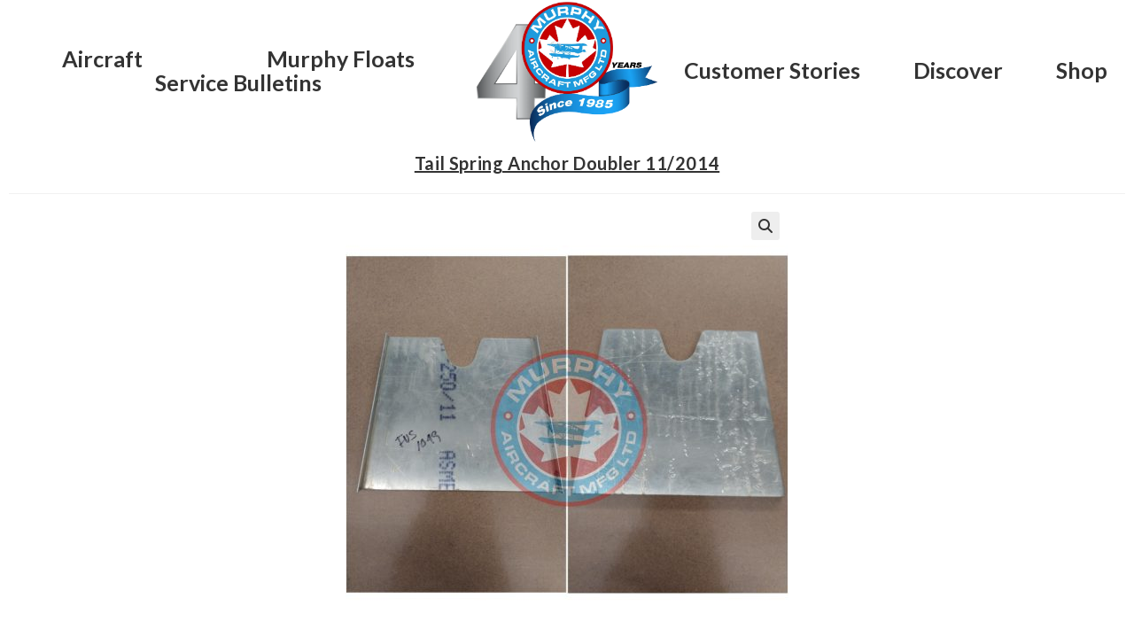

--- FILE ---
content_type: text/html; charset=UTF-8
request_url: https://www.murphyair.com/shop/tail-spring-anchor-doubler-11-2014/
body_size: 27170
content:
<!DOCTYPE html>
<html class="html" lang="en-CA">
<head>
	<meta charset="UTF-8">
	<link rel="profile" href="https://gmpg.org/xfn/11">

	<meta name='robots' content='index, follow, max-image-preview:large, max-snippet:-1, max-video-preview:-1' />
<meta name="viewport" content="width=device-width, initial-scale=1"><!-- Google tag (gtag.js) consent mode dataLayer added by Site Kit -->
<script id="google_gtagjs-js-consent-mode-data-layer">
window.dataLayer = window.dataLayer || [];function gtag(){dataLayer.push(arguments);}
gtag('consent', 'default', {"ad_personalization":"denied","ad_storage":"denied","ad_user_data":"denied","analytics_storage":"denied","functionality_storage":"denied","security_storage":"denied","personalization_storage":"denied","region":["AT","BE","BG","CH","CY","CZ","DE","DK","EE","ES","FI","FR","GB","GR","HR","HU","IE","IS","IT","LI","LT","LU","LV","MT","NL","NO","PL","PT","RO","SE","SI","SK"],"wait_for_update":500});
window._googlesitekitConsentCategoryMap = {"statistics":["analytics_storage"],"marketing":["ad_storage","ad_user_data","ad_personalization"],"functional":["functionality_storage","security_storage"],"preferences":["personalization_storage"]};
window._googlesitekitConsents = {"ad_personalization":"denied","ad_storage":"denied","ad_user_data":"denied","analytics_storage":"denied","functionality_storage":"denied","security_storage":"denied","personalization_storage":"denied","region":["AT","BE","BG","CH","CY","CZ","DE","DK","EE","ES","FI","FR","GB","GR","HR","HU","IE","IS","IT","LI","LT","LU","LV","MT","NL","NO","PL","PT","RO","SE","SI","SK"],"wait_for_update":500};
</script>
<!-- End Google tag (gtag.js) consent mode dataLayer added by Site Kit -->

	<!-- This site is optimized with the Yoast SEO plugin v26.6 - https://yoast.com/wordpress/plugins/seo/ -->
	<title>Tail Spring Anchor Doubler 11/2014 - Murphy Aircraft</title>
	<link rel="canonical" href="https://www.murphyair.com/shop/tail-spring-anchor-doubler-11-2014/" />
	<meta property="og:locale" content="en_US" />
	<meta property="og:type" content="article" />
	<meta property="og:title" content="Tail Spring Anchor Doubler 11/2014 - Murphy Aircraft" />
	<meta property="og:description" content="Murphy Aircraft Parts" />
	<meta property="og:url" content="https://www.murphyair.com/shop/tail-spring-anchor-doubler-11-2014/" />
	<meta property="og:site_name" content="Murphy Aircraft" />
	<meta property="article:publisher" content="https://www.facebook.com/murphyaircraft/" />
	<meta property="article:modified_time" content="2024-07-25T21:41:15+00:00" />
	<meta property="og:image" content="https://www.murphyair.com/wp-content/uploads/2024/07/FUS1049.jpg" />
	<meta property="og:image:width" content="1043" />
	<meta property="og:image:height" content="1043" />
	<meta property="og:image:type" content="image/jpeg" />
	<meta name="twitter:card" content="summary_large_image" />
	<script type="application/ld+json" class="yoast-schema-graph">{"@context":"https://schema.org","@graph":[{"@type":"WebPage","@id":"https://www.murphyair.com/shop/tail-spring-anchor-doubler-11-2014/","url":"https://www.murphyair.com/shop/tail-spring-anchor-doubler-11-2014/","name":"Tail Spring Anchor Doubler 11/2014 - Murphy Aircraft","isPartOf":{"@id":"https://www.murphyair.com/#website"},"primaryImageOfPage":{"@id":"https://www.murphyair.com/shop/tail-spring-anchor-doubler-11-2014/#primaryimage"},"image":{"@id":"https://www.murphyair.com/shop/tail-spring-anchor-doubler-11-2014/#primaryimage"},"thumbnailUrl":"https://www.murphyair.com/wp-content/uploads/2024/07/FUS1049.jpg","datePublished":"2024-07-20T01:26:45+00:00","dateModified":"2024-07-25T21:41:15+00:00","breadcrumb":{"@id":"https://www.murphyair.com/shop/tail-spring-anchor-doubler-11-2014/#breadcrumb"},"inLanguage":"en-CA","potentialAction":[{"@type":"ReadAction","target":["https://www.murphyair.com/shop/tail-spring-anchor-doubler-11-2014/"]}]},{"@type":"ImageObject","inLanguage":"en-CA","@id":"https://www.murphyair.com/shop/tail-spring-anchor-doubler-11-2014/#primaryimage","url":"https://www.murphyair.com/wp-content/uploads/2024/07/FUS1049.jpg","contentUrl":"https://www.murphyair.com/wp-content/uploads/2024/07/FUS1049.jpg","width":1043,"height":1043,"caption":"#image_title"},{"@type":"BreadcrumbList","@id":"https://www.murphyair.com/shop/tail-spring-anchor-doubler-11-2014/#breadcrumb","itemListElement":[{"@type":"ListItem","position":1,"name":"Home","item":"https://www.murphyair.com/"},{"@type":"ListItem","position":2,"name":"Shop","item":"https://www.murphyair.com/shop/"},{"@type":"ListItem","position":3,"name":"Tail Spring Anchor Doubler 11/2014"}]},{"@type":"WebSite","@id":"https://www.murphyair.com/#website","url":"https://www.murphyair.com/","name":"Murphy Aircraft","description":"For more than 40 years, Murphy Aircraft Mfg Ltd has manufactured and sold Aircraft Kits to beginners and experienced pilots around the world","publisher":{"@id":"https://www.murphyair.com/#organization"},"potentialAction":[{"@type":"SearchAction","target":{"@type":"EntryPoint","urlTemplate":"https://www.murphyair.com/?s={search_term_string}"},"query-input":{"@type":"PropertyValueSpecification","valueRequired":true,"valueName":"search_term_string"}}],"inLanguage":"en-CA"},{"@type":"Organization","@id":"https://www.murphyair.com/#organization","name":"Murphy Aircraft","url":"https://www.murphyair.com/","logo":{"@type":"ImageObject","inLanguage":"en-CA","@id":"https://www.murphyair.com/#/schema/logo/image/","url":"https://www.murphyair.com/wp-content/uploads/2024/01/Murphy-Aircraft-40yrs_1000x1000.webp","contentUrl":"https://www.murphyair.com/wp-content/uploads/2024/01/Murphy-Aircraft-40yrs_1000x1000.webp","width":1291,"height":1006,"caption":"Murphy Aircraft"},"image":{"@id":"https://www.murphyair.com/#/schema/logo/image/"},"sameAs":["https://www.facebook.com/murphyaircraft/","https://www.instagram.com/murphy.aircraft","https://www.youtube.com/@murphyair","https://www.reddit.com/r/murphyaircraft/"]}]}</script>
	<!-- / Yoast SEO plugin. -->


<link rel='dns-prefetch' href='//js.hs-scripts.com' />
<link rel='dns-prefetch' href='//www.google.com' />
<link rel='dns-prefetch' href='//www.googletagmanager.com' />
<link rel='dns-prefetch' href='//fonts.googleapis.com' />
<link rel="alternate" type="application/rss+xml" title="Murphy Aircraft &raquo; Feed" href="https://www.murphyair.com/feed/" />
<link rel="alternate" type="application/rss+xml" title="Murphy Aircraft &raquo; Comments Feed" href="https://www.murphyair.com/comments/feed/" />
<link rel="alternate" title="oEmbed (JSON)" type="application/json+oembed" href="https://www.murphyair.com/wp-json/oembed/1.0/embed?url=https%3A%2F%2Fwww.murphyair.com%2Fshop%2Ftail-spring-anchor-doubler-11-2014%2F" />
<link rel="alternate" title="oEmbed (XML)" type="text/xml+oembed" href="https://www.murphyair.com/wp-json/oembed/1.0/embed?url=https%3A%2F%2Fwww.murphyair.com%2Fshop%2Ftail-spring-anchor-doubler-11-2014%2F&#038;format=xml" />
<style id='wp-img-auto-sizes-contain-inline-css'>
img:is([sizes=auto i],[sizes^="auto," i]){contain-intrinsic-size:3000px 1500px}
/*# sourceURL=wp-img-auto-sizes-contain-inline-css */
</style>
<style id='wp-block-library-theme-inline-css'>
.wp-block-audio :where(figcaption){color:#555;font-size:13px;text-align:center}.is-dark-theme .wp-block-audio :where(figcaption){color:#ffffffa6}.wp-block-audio{margin:0 0 1em}.wp-block-code{border:1px solid #ccc;border-radius:4px;font-family:Menlo,Consolas,monaco,monospace;padding:.8em 1em}.wp-block-embed :where(figcaption){color:#555;font-size:13px;text-align:center}.is-dark-theme .wp-block-embed :where(figcaption){color:#ffffffa6}.wp-block-embed{margin:0 0 1em}.blocks-gallery-caption{color:#555;font-size:13px;text-align:center}.is-dark-theme .blocks-gallery-caption{color:#ffffffa6}:root :where(.wp-block-image figcaption){color:#555;font-size:13px;text-align:center}.is-dark-theme :root :where(.wp-block-image figcaption){color:#ffffffa6}.wp-block-image{margin:0 0 1em}.wp-block-pullquote{border-bottom:4px solid;border-top:4px solid;color:currentColor;margin-bottom:1.75em}.wp-block-pullquote :where(cite),.wp-block-pullquote :where(footer),.wp-block-pullquote__citation{color:currentColor;font-size:.8125em;font-style:normal;text-transform:uppercase}.wp-block-quote{border-left:.25em solid;margin:0 0 1.75em;padding-left:1em}.wp-block-quote cite,.wp-block-quote footer{color:currentColor;font-size:.8125em;font-style:normal;position:relative}.wp-block-quote:where(.has-text-align-right){border-left:none;border-right:.25em solid;padding-left:0;padding-right:1em}.wp-block-quote:where(.has-text-align-center){border:none;padding-left:0}.wp-block-quote.is-large,.wp-block-quote.is-style-large,.wp-block-quote:where(.is-style-plain){border:none}.wp-block-search .wp-block-search__label{font-weight:700}.wp-block-search__button{border:1px solid #ccc;padding:.375em .625em}:where(.wp-block-group.has-background){padding:1.25em 2.375em}.wp-block-separator.has-css-opacity{opacity:.4}.wp-block-separator{border:none;border-bottom:2px solid;margin-left:auto;margin-right:auto}.wp-block-separator.has-alpha-channel-opacity{opacity:1}.wp-block-separator:not(.is-style-wide):not(.is-style-dots){width:100px}.wp-block-separator.has-background:not(.is-style-dots){border-bottom:none;height:1px}.wp-block-separator.has-background:not(.is-style-wide):not(.is-style-dots){height:2px}.wp-block-table{margin:0 0 1em}.wp-block-table td,.wp-block-table th{word-break:normal}.wp-block-table :where(figcaption){color:#555;font-size:13px;text-align:center}.is-dark-theme .wp-block-table :where(figcaption){color:#ffffffa6}.wp-block-video :where(figcaption){color:#555;font-size:13px;text-align:center}.is-dark-theme .wp-block-video :where(figcaption){color:#ffffffa6}.wp-block-video{margin:0 0 1em}:root :where(.wp-block-template-part.has-background){margin-bottom:0;margin-top:0;padding:1.25em 2.375em}
/*# sourceURL=/wp-includes/css/dist/block-library/theme.min.css */
</style>
<style id='classic-theme-styles-inline-css'>
/*! This file is auto-generated */
.wp-block-button__link{color:#fff;background-color:#32373c;border-radius:9999px;box-shadow:none;text-decoration:none;padding:calc(.667em + 2px) calc(1.333em + 2px);font-size:1.125em}.wp-block-file__button{background:#32373c;color:#fff;text-decoration:none}
/*# sourceURL=/wp-includes/css/classic-themes.min.css */
</style>
<style id='wp-job-openings-blocks-style-inline-css'>
.wp-block-create-block-wjo-block{background-color:#21759b;border:1px dotted red;color:#fff;padding:2px}.awsm-b-row{display:-webkit-box;display:-ms-flexbox;display:-webkit-flex;display:flex;display:flexbox;-webkit-flex-flow:row wrap;margin:0 -15px;-webkit-box-orient:horizontal;-webkit-box-direction:normal;-ms-flex-flow:row wrap;flex-flow:row wrap}.awsm-b-row,.awsm-b-row *,.awsm-b-row :after,.awsm-b-row :before{-webkit-box-sizing:border-box;box-sizing:border-box}.awsm-b-grid-item{display:-webkit-box;display:-ms-flexbox;display:-webkit-flex;display:flex;float:left;padding:0 15px!important;width:33.333%;-webkit-box-orient:vertical;-webkit-box-direction:normal;-ms-flex-direction:column;flex-direction:column;-webkit-flex-direction:column}.awsm-b-grid-col-4 .awsm-b-grid-item{width:25%}.awsm-b-grid-col-2 .awsm-b-grid-item{width:50%}.awsm-b-grid-col .awsm-b-grid-item{width:100%}.awsm-b-job-hide{display:none!important}.awsm-job-show{display:block!important}.awsm-b-job-item{background:#fff;font-size:14px;padding:20px}a.awsm-b-job-item{text-decoration:none!important}.awsm-b-grid-item .awsm-b-job-item{border:1px solid #dddfe3;border-radius:2px;-webkit-box-shadow:0 1px 4px 0 rgba(0,0,0,.05);box-shadow:0 1px 4px 0 rgba(0,0,0,.05);display:-webkit-box;display:-ms-flexbox;display:-webkit-flex;display:flex;margin-bottom:30px;-webkit-box-orient:vertical;-webkit-box-direction:normal;-ms-flex-direction:column;flex-direction:column;-webkit-flex-direction:column;-webkit-box-flex:1;-ms-flex-positive:1;flex-grow:1;-webkit-flex-grow:1;-webkit-transition:all .3s ease;transition:all .3s ease}.awsm-b-grid-item .awsm-b-job-item:focus,.awsm-b-grid-item .awsm-b-job-item:hover{-webkit-box-shadow:0 3px 15px -5px rgba(0,0,0,.2);box-shadow:0 3px 15px -5px rgba(0,0,0,.2)}.awsm-b-grid-item .awsm-job-featured-image{margin-bottom:14px}.awsm-b-job-item h2.awsm-b-job-post-title{font-size:18px;margin:0 0 15px;text-align:left}.awsm-b-job-item h2.awsm-b-job-post-title a{font-size:18px}.awsm-b-grid-item .awsm-job-info{margin-bottom:10px;min-height:83px}.awsm-b-grid-item .awsm-job-info p{margin:0 0 8px}.awsm-b-job-wrap:after{clear:both;content:"";display:table}.awsm-b-filter-wrap,.awsm-b-filter-wrap *{-webkit-box-sizing:border-box;box-sizing:border-box}.awsm-b-filter-wrap{margin:0 -10px 20px}.awsm-b-filter-wrap form{display:-webkit-box;display:-webkit-flex;display:-ms-flexbox;display:flex;-webkit-flex-wrap:wrap;-ms-flex-wrap:wrap;flex-wrap:wrap}.awsm-b-filter-wrap .awsm-b-filter-items{display:none}.awsm-b-filter-wrap.awsm-b-full-width-search-filter-wrap .awsm-b-filter-item-search,.awsm-b-filter-wrap.awsm-b-full-width-search-filter-wrap .awsm-b-filter-items,.awsm-b-filter-wrap.awsm-b-no-search-filter-wrap .awsm-b-filter-items{width:100%}.awsm-b-filter-toggle{border:1px solid #ccc;border-radius:4px;display:-webkit-box;display:-webkit-flex;display:-ms-flexbox;display:flex;-webkit-flex-flow:wrap;-ms-flex-flow:wrap;flex-flow:wrap;margin:0 10px 10px;outline:none!important;padding:12px;width:46px}.awsm-b-filter-toggle.awsm-on{background:#ccc}.awsm-b-filter-toggle svg{height:20px;width:20px}.awsm-b-filter-wrap.awsm-b-no-search-filter-wrap .awsm-b-filter-toggle{width:100%;-webkit-box-align:center;-webkit-align-items:center;-ms-flex-align:center;align-items:center;-webkit-box-pack:justify;-webkit-justify-content:space-between;-ms-flex-pack:justify;justify-content:space-between;text-decoration:none}.awsm-b-filter-wrap.awsm-b-no-search-filter-wrap .awsm-b-filter-toggle svg{height:22px;width:22px}@media(min-width:768px){.awsm-b-filter-wrap .awsm-b-filter-items{display:-webkit-box!important;display:-webkit-flex!important;display:-ms-flexbox!important;display:flex!important;-webkit-flex-wrap:wrap;-ms-flex-wrap:wrap;flex-wrap:wrap;width:calc(100% - 250px)}.awsm-b-filter-toggle{display:none}.awsm-b-filter-item-search{width:250px}}.awsm-b-filter-wrap .awsm-b-filter-item{padding:0 10px 10px}.awsm-b-filter-item-search{padding:0 10px 10px;position:relative}@media(max-width:768px){.awsm-b-filter-wrap .awsm-b-filter-items{width:100%}.awsm-b-filter-item-search{width:calc(100% - 66px)}.awsm-b-filter-wrap .awsm-b-filter-item .awsm-selectric-wrapper{min-width:100%}}.awsm-b-filter-wrap .awsm-b-filter-item .awsm-b-job-form-control{min-height:48px;padding-right:58px}.awsm-b-filter-item-search .awsm-b-job-form-control{min-height:48px;padding-right:48px}.awsm-b-filter-item-search-in{position:relative}.awsm-b-filter-item-search .awsm-b-job-search-icon-wrapper{color:#ccc;cursor:pointer;font-size:16px;height:100%;line-height:48px;position:absolute;right:0;text-align:center;top:0;width:48px}.awsm-b-jobs-none-container{padding:25px}.awsm-b-jobs-none-container p{margin:0;padding:5px}.awsm-b-row .awsm-b-jobs-pagination{padding:0 15px;width:100%}.awsm-b-jobs-pagination{float:left;width:100%}.awsm-b-load-more-main a.awsm-b-load-more,.awsm-load-more-classic a.page-numbers{background:#fff;border:1px solid #dddfe3;-webkit-box-shadow:0 1px 4px 0 rgba(0,0,0,.05);box-shadow:0 1px 4px 0 rgba(0,0,0,.05);display:block;margin:0!important;outline:none!important;padding:20px;text-align:center;text-decoration:none!important;-webkit-transition:all .3s ease;transition:all .3s ease}.awsm-load-more-classic a.page-numbers,.awsm-load-more-classic span.page-numbers{font-size:90%;padding:5px 10px}.awsm-load-more-classic{text-align:center}.awsm-b-load-more-main a.awsm-load-more:focus,.awsm-b-load-more-main a.awsm-load-more:hover,.awsm-load-more-classic a.page-numbers:focus,.awsm-load-more-classic a.page-numbers:hover{-webkit-box-shadow:0 3px 15px -5px rgba(0,0,0,.2);box-shadow:0 3px 15px -5px rgba(0,0,0,.2)}.awsm-b-jobs-pagination.awsm-load-more-classic ul{list-style:none;margin:0;padding:0}.awsm-b-jobs-pagination.awsm-load-more-classic ul li{display:inline-block}.awsm-b-lists{border:1px solid #ededed}.awsm-b-list-item{width:100%}.awsm-b-list-item h2.awsm-job-b-post-title{margin-bottom:0}.awsm-b-list-item .awsm-job-featured-image{float:left;margin-right:10px}.awsm-b-list-item .awsm-job-featured-image img{height:50px;width:50px}.awsm-b-list-item .awsm-b-job-item{border-bottom:1px solid rgba(0,0,0,.13)}.awsm-b-list-item .awsm-b-job-item:after{clear:both;content:"";display:table}.awsm-b-list-left-col{float:left;width:50%}.awsm-b-list-right-col{float:left;text-align:right;width:50%}.awsm-b-list-item .awsm-job-specification-wrapper{display:inline-block;vertical-align:middle}.awsm-b-list-item .awsm-job-specification-item{display:inline-block;margin:0 15px 0 0;vertical-align:middle}a.awsm-b-job-item .awsm-job-specification-item{color:#4c4c4c}.awsm-b-list-item .awsm-job-more-container{display:inline-block;vertical-align:middle}.awsm-job-more-container .awsm-job-more span:before{content:"→"}.awsm-b-lists .awsm-b-jobs-pagination{margin-top:30px}.awsm-job-specification-item>[class^=awsm-job-icon-]{margin-right:6px}.awsm-job-specification-term:after{content:", "}.awsm-job-specification-term:last-child:after{content:""}.awsm-job-single-wrap,.awsm-job-single-wrap *,.awsm-job-single-wrap :after,.awsm-job-single-wrap :before{-webkit-box-sizing:border-box;box-sizing:border-box}.awsm-job-single-wrap{margin-bottom:1.3em}.awsm-job-single-wrap:after{clear:both;content:"";display:table}.awsm-job-content{padding-bottom:32px}.awsm-job-single-wrap.awsm-col-2 .awsm-job-content{float:left;padding-right:15px;width:55%}.awsm-job-single-wrap.awsm-col-2 .awsm-job-form{float:left;padding-left:15px;width:45%}.awsm-job-head,.awsm_job_spec_above_content{margin-bottom:20px}.awsm-job-head h1{margin:0 0 20px}.awsm-job-list-info span{margin-right:10px}.awsm-job-single-wrap .awsm-job-expiration-label{font-weight:700}.awsm-job-form-inner{background:#fff;border:1px solid #dddfe3;padding:35px}.awsm-job-form-inner h2{margin:0 0 30px}.awsm-job-form-group{margin-bottom:20px}.awsm-job-form-group input[type=checkbox],.awsm-job-form-group input[type=radio]{margin-right:5px}.awsm-job-form-group label{display:block;margin-bottom:10px}.awsm-job-form-options-container label,.awsm-job-inline-group label{display:inline;font-weight:400}.awsm-b-job-form-control{display:block;width:100%}.awsm-job-form-options-container span{display:inline-block;margin-bottom:10px;margin-left:10px}.awsm-job-submit{background:#0195ff;border:1px solid #0195ff;color:#fff;padding:10px 30px}.awsm-job-submit:focus,.awsm-job-submit:hover{background:rgba(0,0,0,0);color:#0195ff}.awsm-job-form-error{color:#db4c4c;font-weight:500}.awsm-b-job-form-control.awsm-job-form-error,.awsm-b-job-form-control.awsm-job-form-error:focus{border:1px solid #db4c4c}.awsm-error-message,.awsm-success-message{padding:12px 25px}.awsm-error-message p:empty,.awsm-success-message p:empty{display:none}.awsm-error-message p,.awsm-success-message p{margin:0!important;padding:0!important}.awsm-success-message{border:1px solid #1ea508}.awsm-error-message{border:1px solid #db4c4c}ul.awsm-error-message li{line-height:1.8em;margin-left:1.2em}.awsm-expired-message{padding:25px}.awsm-expired-message p{margin:1em 0}.awsm-job-container{margin:0 auto;max-width:1170px;padding:50px 0;width:100%}.awsm-jobs-loading{position:relative}.awsm-b-job-listings:after{content:"";height:100%;left:0;opacity:0;position:absolute;top:0;-webkit-transition:all .3s ease;transition:all .3s ease;visibility:hidden;width:100%}.awsm-b-job-listings.awsm-jobs-loading:after{opacity:1;visibility:visible}.awsm-b-sr-only{height:1px;margin:-1px;overflow:hidden;padding:0;position:absolute;width:1px;clip:rect(0,0,0,0);border:0}@media(max-width:1024px){.awsm-b-grid-col-4 .awsm-b-grid-item{width:33.333%}}@media(max-width:992px){.awsm-job-single-wrap.awsm-col-2 .awsm-job-content{padding-right:0;width:100%}.awsm-job-single-wrap.awsm-col-2 .awsm-job-form{padding-left:0;width:100%}}@media(max-width:768px){.awsm-b-grid-col-3 .awsm-b-grid-item,.awsm-b-grid-col-4 .awsm-b-grid-item,.awsm-b-grid-item{width:50%}.awsm-b-list-left-col{padding-bottom:10px;width:100%}.awsm-b-list-right-col{text-align:left;width:100%}}@media(max-width:648px){.awsm-b-grid-col-2 .awsm-b-grid-item,.awsm-b-grid-col-3 .awsm-b-grid-item,.awsm-b-grid-col-4 .awsm-b-grid-item,.awsm-b-grid-item{width:100%}.awsm-b-list-item .awsm-job-specification-wrapper{display:block;float:none;padding-bottom:5px}.awsm-b-list-item .awsm-job-more-container{display:block;float:none}}.awsm-job-form-plugin-style .awsm-b-job-form-control{border:1px solid #ccc;border-radius:4px;color:#060606;display:block;font:inherit;line-height:1;min-height:46px;padding:8px 15px;-webkit-transition:all .3s ease;transition:all .3s ease;width:100%}.awsm-job-form-plugin-style .awsm-b-job-form-control:focus{border-color:#060606;-webkit-box-shadow:none;box-shadow:none;outline:none}.awsm-job-form-plugin-style .awsm-b-job-form-control.awsm-job-form-error{border-color:#db4c4c}.awsm-job-form-plugin-style textarea.awsm-b-job-form-control{min-height:80px}.awsm-job-form-plugin-style .awsm-application-submit-btn,.awsm-job-form-plugin-style .awsm-jobs-primary-button{background:#060606;border-radius:45px;color:#fff;padding:16px 32px;-webkit-transition:all .3s ease;transition:all .3s ease}.awsm-job-form-plugin-style .awsm-application-submit-btn:focus,.awsm-job-form-plugin-style .awsm-application-submit-btn:hover,.awsm-job-form-plugin-style .awsm-jobs-primary-button:focus,.awsm-job-form-plugin-style .awsm-jobs-primary-button:hover{background:#060606;color:#fff;outline:none}.awsm-job-form-plugin-style .awsm-jobs-primary-button{cursor:pointer}.awsm-job-form-plugin-style .awsm-jobs-primary-button:disabled{opacity:.5;pointer-events:none}.awsm-job-form-plugin-style .awsm-selectric{border-color:#ccc;border-radius:4px;-webkit-box-shadow:none;box-shadow:none}.awsm-job-form-plugin-style .awsm-selectric-open .awsm-selectric{border-color:#060606}.awsm-job-form-plugin-style .awsm-selectric .label{margin-left:15px}.awsm-jobs-is-block-theme .site-branding{padding:0 2.1rem}.awsm-jobs-is-block-theme .site-content{padding:0 2.1rem 3rem}.awsm-jobs-is-block-theme .site-title{margin-bottom:0}.awsm-b-job-wrap,.awsm-b-job-wrap *{-webkit-box-sizing:border-box;box-sizing:border-box}

/*# sourceURL=https://www.murphyair.com/wp-content/plugins/wp-job-openings/blocks/build/style-index.css */
</style>
<style id='pdfemb-pdf-embedder-viewer-style-inline-css'>
.wp-block-pdfemb-pdf-embedder-viewer{max-width:none}

/*# sourceURL=https://www.murphyair.com/wp-content/plugins/pdf-embedder/block/build/style-index.css */
</style>
<style id='global-styles-inline-css'>
:root{--wp--preset--aspect-ratio--square: 1;--wp--preset--aspect-ratio--4-3: 4/3;--wp--preset--aspect-ratio--3-4: 3/4;--wp--preset--aspect-ratio--3-2: 3/2;--wp--preset--aspect-ratio--2-3: 2/3;--wp--preset--aspect-ratio--16-9: 16/9;--wp--preset--aspect-ratio--9-16: 9/16;--wp--preset--color--black: #000000;--wp--preset--color--cyan-bluish-gray: #abb8c3;--wp--preset--color--white: #ffffff;--wp--preset--color--pale-pink: #f78da7;--wp--preset--color--vivid-red: #cf2e2e;--wp--preset--color--luminous-vivid-orange: #ff6900;--wp--preset--color--luminous-vivid-amber: #fcb900;--wp--preset--color--light-green-cyan: #7bdcb5;--wp--preset--color--vivid-green-cyan: #00d084;--wp--preset--color--pale-cyan-blue: #8ed1fc;--wp--preset--color--vivid-cyan-blue: #0693e3;--wp--preset--color--vivid-purple: #9b51e0;--wp--preset--gradient--vivid-cyan-blue-to-vivid-purple: linear-gradient(135deg,rgb(6,147,227) 0%,rgb(155,81,224) 100%);--wp--preset--gradient--light-green-cyan-to-vivid-green-cyan: linear-gradient(135deg,rgb(122,220,180) 0%,rgb(0,208,130) 100%);--wp--preset--gradient--luminous-vivid-amber-to-luminous-vivid-orange: linear-gradient(135deg,rgb(252,185,0) 0%,rgb(255,105,0) 100%);--wp--preset--gradient--luminous-vivid-orange-to-vivid-red: linear-gradient(135deg,rgb(255,105,0) 0%,rgb(207,46,46) 100%);--wp--preset--gradient--very-light-gray-to-cyan-bluish-gray: linear-gradient(135deg,rgb(238,238,238) 0%,rgb(169,184,195) 100%);--wp--preset--gradient--cool-to-warm-spectrum: linear-gradient(135deg,rgb(74,234,220) 0%,rgb(151,120,209) 20%,rgb(207,42,186) 40%,rgb(238,44,130) 60%,rgb(251,105,98) 80%,rgb(254,248,76) 100%);--wp--preset--gradient--blush-light-purple: linear-gradient(135deg,rgb(255,206,236) 0%,rgb(152,150,240) 100%);--wp--preset--gradient--blush-bordeaux: linear-gradient(135deg,rgb(254,205,165) 0%,rgb(254,45,45) 50%,rgb(107,0,62) 100%);--wp--preset--gradient--luminous-dusk: linear-gradient(135deg,rgb(255,203,112) 0%,rgb(199,81,192) 50%,rgb(65,88,208) 100%);--wp--preset--gradient--pale-ocean: linear-gradient(135deg,rgb(255,245,203) 0%,rgb(182,227,212) 50%,rgb(51,167,181) 100%);--wp--preset--gradient--electric-grass: linear-gradient(135deg,rgb(202,248,128) 0%,rgb(113,206,126) 100%);--wp--preset--gradient--midnight: linear-gradient(135deg,rgb(2,3,129) 0%,rgb(40,116,252) 100%);--wp--preset--font-size--small: 13px;--wp--preset--font-size--medium: 20px;--wp--preset--font-size--large: 36px;--wp--preset--font-size--x-large: 42px;--wp--preset--spacing--20: 0.44rem;--wp--preset--spacing--30: 0.67rem;--wp--preset--spacing--40: 1rem;--wp--preset--spacing--50: 1.5rem;--wp--preset--spacing--60: 2.25rem;--wp--preset--spacing--70: 3.38rem;--wp--preset--spacing--80: 5.06rem;--wp--preset--shadow--natural: 6px 6px 9px rgba(0, 0, 0, 0.2);--wp--preset--shadow--deep: 12px 12px 50px rgba(0, 0, 0, 0.4);--wp--preset--shadow--sharp: 6px 6px 0px rgba(0, 0, 0, 0.2);--wp--preset--shadow--outlined: 6px 6px 0px -3px rgb(255, 255, 255), 6px 6px rgb(0, 0, 0);--wp--preset--shadow--crisp: 6px 6px 0px rgb(0, 0, 0);}:where(.is-layout-flex){gap: 0.5em;}:where(.is-layout-grid){gap: 0.5em;}body .is-layout-flex{display: flex;}.is-layout-flex{flex-wrap: wrap;align-items: center;}.is-layout-flex > :is(*, div){margin: 0;}body .is-layout-grid{display: grid;}.is-layout-grid > :is(*, div){margin: 0;}:where(.wp-block-columns.is-layout-flex){gap: 2em;}:where(.wp-block-columns.is-layout-grid){gap: 2em;}:where(.wp-block-post-template.is-layout-flex){gap: 1.25em;}:where(.wp-block-post-template.is-layout-grid){gap: 1.25em;}.has-black-color{color: var(--wp--preset--color--black) !important;}.has-cyan-bluish-gray-color{color: var(--wp--preset--color--cyan-bluish-gray) !important;}.has-white-color{color: var(--wp--preset--color--white) !important;}.has-pale-pink-color{color: var(--wp--preset--color--pale-pink) !important;}.has-vivid-red-color{color: var(--wp--preset--color--vivid-red) !important;}.has-luminous-vivid-orange-color{color: var(--wp--preset--color--luminous-vivid-orange) !important;}.has-luminous-vivid-amber-color{color: var(--wp--preset--color--luminous-vivid-amber) !important;}.has-light-green-cyan-color{color: var(--wp--preset--color--light-green-cyan) !important;}.has-vivid-green-cyan-color{color: var(--wp--preset--color--vivid-green-cyan) !important;}.has-pale-cyan-blue-color{color: var(--wp--preset--color--pale-cyan-blue) !important;}.has-vivid-cyan-blue-color{color: var(--wp--preset--color--vivid-cyan-blue) !important;}.has-vivid-purple-color{color: var(--wp--preset--color--vivid-purple) !important;}.has-black-background-color{background-color: var(--wp--preset--color--black) !important;}.has-cyan-bluish-gray-background-color{background-color: var(--wp--preset--color--cyan-bluish-gray) !important;}.has-white-background-color{background-color: var(--wp--preset--color--white) !important;}.has-pale-pink-background-color{background-color: var(--wp--preset--color--pale-pink) !important;}.has-vivid-red-background-color{background-color: var(--wp--preset--color--vivid-red) !important;}.has-luminous-vivid-orange-background-color{background-color: var(--wp--preset--color--luminous-vivid-orange) !important;}.has-luminous-vivid-amber-background-color{background-color: var(--wp--preset--color--luminous-vivid-amber) !important;}.has-light-green-cyan-background-color{background-color: var(--wp--preset--color--light-green-cyan) !important;}.has-vivid-green-cyan-background-color{background-color: var(--wp--preset--color--vivid-green-cyan) !important;}.has-pale-cyan-blue-background-color{background-color: var(--wp--preset--color--pale-cyan-blue) !important;}.has-vivid-cyan-blue-background-color{background-color: var(--wp--preset--color--vivid-cyan-blue) !important;}.has-vivid-purple-background-color{background-color: var(--wp--preset--color--vivid-purple) !important;}.has-black-border-color{border-color: var(--wp--preset--color--black) !important;}.has-cyan-bluish-gray-border-color{border-color: var(--wp--preset--color--cyan-bluish-gray) !important;}.has-white-border-color{border-color: var(--wp--preset--color--white) !important;}.has-pale-pink-border-color{border-color: var(--wp--preset--color--pale-pink) !important;}.has-vivid-red-border-color{border-color: var(--wp--preset--color--vivid-red) !important;}.has-luminous-vivid-orange-border-color{border-color: var(--wp--preset--color--luminous-vivid-orange) !important;}.has-luminous-vivid-amber-border-color{border-color: var(--wp--preset--color--luminous-vivid-amber) !important;}.has-light-green-cyan-border-color{border-color: var(--wp--preset--color--light-green-cyan) !important;}.has-vivid-green-cyan-border-color{border-color: var(--wp--preset--color--vivid-green-cyan) !important;}.has-pale-cyan-blue-border-color{border-color: var(--wp--preset--color--pale-cyan-blue) !important;}.has-vivid-cyan-blue-border-color{border-color: var(--wp--preset--color--vivid-cyan-blue) !important;}.has-vivid-purple-border-color{border-color: var(--wp--preset--color--vivid-purple) !important;}.has-vivid-cyan-blue-to-vivid-purple-gradient-background{background: var(--wp--preset--gradient--vivid-cyan-blue-to-vivid-purple) !important;}.has-light-green-cyan-to-vivid-green-cyan-gradient-background{background: var(--wp--preset--gradient--light-green-cyan-to-vivid-green-cyan) !important;}.has-luminous-vivid-amber-to-luminous-vivid-orange-gradient-background{background: var(--wp--preset--gradient--luminous-vivid-amber-to-luminous-vivid-orange) !important;}.has-luminous-vivid-orange-to-vivid-red-gradient-background{background: var(--wp--preset--gradient--luminous-vivid-orange-to-vivid-red) !important;}.has-very-light-gray-to-cyan-bluish-gray-gradient-background{background: var(--wp--preset--gradient--very-light-gray-to-cyan-bluish-gray) !important;}.has-cool-to-warm-spectrum-gradient-background{background: var(--wp--preset--gradient--cool-to-warm-spectrum) !important;}.has-blush-light-purple-gradient-background{background: var(--wp--preset--gradient--blush-light-purple) !important;}.has-blush-bordeaux-gradient-background{background: var(--wp--preset--gradient--blush-bordeaux) !important;}.has-luminous-dusk-gradient-background{background: var(--wp--preset--gradient--luminous-dusk) !important;}.has-pale-ocean-gradient-background{background: var(--wp--preset--gradient--pale-ocean) !important;}.has-electric-grass-gradient-background{background: var(--wp--preset--gradient--electric-grass) !important;}.has-midnight-gradient-background{background: var(--wp--preset--gradient--midnight) !important;}.has-small-font-size{font-size: var(--wp--preset--font-size--small) !important;}.has-medium-font-size{font-size: var(--wp--preset--font-size--medium) !important;}.has-large-font-size{font-size: var(--wp--preset--font-size--large) !important;}.has-x-large-font-size{font-size: var(--wp--preset--font-size--x-large) !important;}
:where(.wp-block-post-template.is-layout-flex){gap: 1.25em;}:where(.wp-block-post-template.is-layout-grid){gap: 1.25em;}
:where(.wp-block-term-template.is-layout-flex){gap: 1.25em;}:where(.wp-block-term-template.is-layout-grid){gap: 1.25em;}
:where(.wp-block-columns.is-layout-flex){gap: 2em;}:where(.wp-block-columns.is-layout-grid){gap: 2em;}
:root :where(.wp-block-pullquote){font-size: 1.5em;line-height: 1.6;}
/*# sourceURL=global-styles-inline-css */
</style>
<style id='woocommerce-inline-inline-css'>
.woocommerce form .form-row .required { visibility: visible; }
/*# sourceURL=woocommerce-inline-inline-css */
</style>
<link rel='stylesheet' id='wpo_min-header-0-css' href='https://www.murphyair.com/wp-content/cache/wpo-minify/1766081647/assets/wpo-minify-header-150362d2.min.css' media='all' />
<script type="text/template" id="tmpl-variation-template">
	<div class="woocommerce-variation-description">{{{ data.variation.variation_description }}}</div>
	<div class="woocommerce-variation-price">{{{ data.variation.price_html }}}</div>
	<div class="woocommerce-variation-availability">{{{ data.variation.availability_html }}}</div>
</script>
<script type="text/template" id="tmpl-unavailable-variation-template">
	<p role="alert">Sorry, this product is unavailable. Please choose a different combination.</p>
</script>
<script src="https://www.google.com/recaptcha/api.js?hl=en-CA&amp;render=6LcE-uspAAAAAL8nvS369hCdPmi66abHimFPcEJA&amp;ver=1741269c677a8233f524de984426887e" id="recaptcha-js"></script>
<script src="https://www.murphyair.com/wp-content/cache/wpo-minify/1766081647/assets/wpo-minify-header-7a930e2d.min.js" id="wpo_min-header-0-js"></script>
<script id="wpo_min-header-1-js-extra">
var wc_add_to_cart_params = {"ajax_url":"/wp-admin/admin-ajax.php","wc_ajax_url":"/?wc-ajax=%%endpoint%%","i18n_view_cart":"View cart","cart_url":"https://www.murphyair.com/cart/","is_cart":"","cart_redirect_after_add":"no"};
var wc_single_product_params = {"i18n_required_rating_text":"Please select a rating","i18n_rating_options":["1 of 5 stars","2 of 5 stars","3 of 5 stars","4 of 5 stars","5 of 5 stars"],"i18n_product_gallery_trigger_text":"View full-screen image gallery","review_rating_required":"yes","flexslider":{"rtl":false,"animation":"slide","smoothHeight":true,"directionNav":false,"controlNav":"thumbnails","slideshow":false,"animationSpeed":500,"animationLoop":false,"allowOneSlide":false},"zoom_enabled":"1","zoom_options":[],"photoswipe_enabled":"1","photoswipe_options":{"shareEl":false,"closeOnScroll":false,"history":false,"hideAnimationDuration":0,"showAnimationDuration":0},"flexslider_enabled":"1"};
var woocommerce_params = {"ajax_url":"/wp-admin/admin-ajax.php","wc_ajax_url":"/?wc-ajax=%%endpoint%%","i18n_password_show":"Show password","i18n_password_hide":"Hide password"};
//# sourceURL=wpo_min-header-1-js-extra
</script>
<script src="https://www.murphyair.com/wp-content/cache/wpo-minify/1766081647/assets/wpo-minify-header-1d386c15.min.js" id="wpo_min-header-1-js" defer data-wp-strategy="defer"></script>

<!-- Google tag (gtag.js) snippet added by Site Kit -->
<!-- Google Analytics snippet added by Site Kit -->
<!-- Google Ads snippet added by Site Kit -->
<script src="https://www.googletagmanager.com/gtag/js?id=GT-PH3W7MTS" id="google_gtagjs-js" async></script>
<script id="google_gtagjs-js-after">
window.dataLayer = window.dataLayer || [];function gtag(){dataLayer.push(arguments);}
gtag("set","linker",{"domains":["www.murphyair.com"]});
gtag("js", new Date());
gtag("set", "developer_id.dZTNiMT", true);
gtag("config", "GT-PH3W7MTS", {"googlesitekit_post_type":"product"});
gtag("config", "AW-16532287801");
 window._googlesitekit = window._googlesitekit || {}; window._googlesitekit.throttledEvents = []; window._googlesitekit.gtagEvent = (name, data) => { var key = JSON.stringify( { name, data } ); if ( !! window._googlesitekit.throttledEvents[ key ] ) { return; } window._googlesitekit.throttledEvents[ key ] = true; setTimeout( () => { delete window._googlesitekit.throttledEvents[ key ]; }, 5 ); gtag( "event", name, { ...data, event_source: "site-kit" } ); }; 
//# sourceURL=google_gtagjs-js-after
</script>
<script id="wpo_min-header-4-js-extra">
var _wpUtilSettings = {"ajax":{"url":"/wp-admin/admin-ajax.php"}};
//# sourceURL=wpo_min-header-4-js-extra
</script>
<script src="https://www.murphyair.com/wp-content/cache/wpo-minify/1766081647/assets/wpo-minify-header-2f451201.min.js" id="wpo_min-header-4-js"></script>
<script id="wpo_min-header-5-js-extra">
var _wpUtilSettings = {"ajax":{"url":"/wp-admin/admin-ajax.php"}};
var wc_add_to_cart_variation_params = {"wc_ajax_url":"/?wc-ajax=%%endpoint%%","i18n_no_matching_variations_text":"Sorry, no products matched your selection. Please choose a different combination.","i18n_make_a_selection_text":"Please select some product options before adding this product to your cart.","i18n_unavailable_text":"Sorry, this product is unavailable. Please choose a different combination.","i18n_reset_alert_text":"Your selection has been reset. Please select some product options before adding this product to your cart."};
var wc_cart_fragments_params = {"ajax_url":"/wp-admin/admin-ajax.php","wc_ajax_url":"/?wc-ajax=%%endpoint%%","cart_hash_key":"wc_cart_hash_129f2388337063e424dda65a90024394","fragment_name":"wc_fragments_129f2388337063e424dda65a90024394","request_timeout":"5000"};
//# sourceURL=wpo_min-header-5-js-extra
</script>
<script src="https://www.murphyair.com/wp-content/cache/wpo-minify/1766081647/assets/wpo-minify-header-1a282729.min.js" id="wpo_min-header-5-js" defer data-wp-strategy="defer"></script>
<link rel="https://api.w.org/" href="https://www.murphyair.com/wp-json/" /><link rel="alternate" title="JSON" type="application/json" href="https://www.murphyair.com/wp-json/wp/v2/product/19001" /><link rel="EditURI" type="application/rsd+xml" title="RSD" href="https://www.murphyair.com/xmlrpc.php?rsd" />

<link rel='shortlink' href='https://www.murphyair.com/?p=19001' />
<meta name="generator" content="Site Kit by Google 1.168.0" /><meta name="facebook-domain-verification" content="7cczjf77hfsfbhsfqj973q7blfyy8w" />
<meta name="msvalidate.01" content="34C3B574C6B5539EF463032D55010F57" />			<!-- DO NOT COPY THIS SNIPPET! Start of Page Analytics Tracking for HubSpot WordPress plugin v11.3.33-->
			<script class="hsq-set-content-id" data-content-id="blog-post">
				var _hsq = _hsq || [];
				_hsq.push(["setContentType", "blog-post"]);
			</script>
			<!-- DO NOT COPY THIS SNIPPET! End of Page Analytics Tracking for HubSpot WordPress plugin -->
					<script type="text/javascript">
				(function(c,l,a,r,i,t,y){
					c[a]=c[a]||function(){(c[a].q=c[a].q||[]).push(arguments)};t=l.createElement(r);t.async=1;
					t.src="https://www.clarity.ms/tag/"+i+"?ref=wordpress";y=l.getElementsByTagName(r)[0];y.parentNode.insertBefore(t,y);
				})(window, document, "clarity", "script", "rfjb00allq");
		</script>
			<noscript><style>.woocommerce-product-gallery{ opacity: 1 !important; }</style></noscript>
	<meta name="generator" content="Elementor 3.33.6; features: e_font_icon_svg, additional_custom_breakpoints; settings: css_print_method-external, google_font-enabled, font_display-auto">

            <style>
                .oceanwp-theme #searchform-header-replace .aws-container {
                    padding-right: 45px;
                    padding-top: 0;
                }
                .oceanwp-theme #searchform-header-replace .aws-container .aws-search-form .aws-form-btn {
                    background: transparent;
                    border: none;
                }
                .oceanwp-theme #searchform-overlay .aws-container,
                .oceanwp-theme #icon-searchform-overlay .aws-container {
                    position: absolute;
                    top: 50%;
                    left: 0;
                    margin-top: -33px;
                    width: 100%;
                    text-align: center;
                }
                .oceanwp-theme #searchform-overlay .aws-container form,
                .oceanwp-theme #icon-searchform-overlay .aws-container form {
                    position: static;
                }
                .oceanwp-theme #searchform-overlay a.search-overlay-close,
                .oceanwp-theme #icon-searchform-overlay a.search-overlay-close {
                    top: -100px;
                }
                .oceanwp-theme #searchform-overlay .aws-container .aws-search-form,
                .oceanwp-theme #icon-searchform-overlay .aws-container .aws-search-form,
                .oceanwp-theme #searchform-overlay .aws-container .aws-search-form .aws-form-btn,
                .oceanwp-theme #icon-searchform-overlay .aws-container .aws-search-form .aws-form-btn {
                    background: transparent;
                }
                .oceanwp-theme #searchform-overlay .aws-container .aws-search-form .aws-form-btn,
                .oceanwp-theme #icon-searchform-overlay .aws-container .aws-search-form .aws-form-btn {
                    border: none;
                }
                #sidr .aws-container {
                    margin: 30px 20px 0;
                }
                #medium-searchform .aws-container .aws-search-form,
                #vertical-searchform .aws-container .aws-search-form {
                    background: #f5f5f5;
                }
                #medium-searchform .aws-container .aws-search-form .aws-search-field {
                    max-width: 100%;
                }
                #medium-searchform .aws-container .aws-search-form .aws-form-btn,
                #vertical-searchform .aws-container .aws-search-form .aws-form-btn{
                    background: #f5f5f5;
                    border: none;
                }
            </style>

            <script>

                window.addEventListener('load', function() {

                    window.setTimeout(function(){
                        var formOverlay = document.querySelectorAll("#searchform-overlay form, #icon-searchform-overlay form");
                        if ( formOverlay ) {
                            for (var i = 0; i < formOverlay.length; i++) {
                                formOverlay[i].innerHTML += '<a href="#" class="search-overlay-close"><span></span></a>';
                            }
                        }
                    }, 300);

                    jQuery(document).on( 'click', 'a.search-overlay-close', function (e) {

                        jQuery( '#searchform-overlay, #icon-searchform-overlay' ).removeClass( 'active' );
                        jQuery( '#searchform-overlay, #icon-searchform-overlay' ).fadeOut( 200 );

                        setTimeout( function() {
                            jQuery( 'html' ).css( 'overflow', 'visible' );
                        }, 400);

                        jQuery( '.aws-search-result' ).hide();

                    } );

                }, false);

            </script>

        
            <script>

                window.addEventListener('load', function() {
                    var forms = document.querySelectorAll("#searchform-header-replace form,#searchform-overlay form,#sidr .sidr-class-mobile-searchform,#mobile-menu-search form,#site-header form");

                    var awsFormHtml = "<div class=\"aws-container aws-js-seamless\" data-url=\"\/?wc-ajax=aws_action\" data-siteurl=\"https:\/\/www.murphyair.com\" data-lang=\"\" data-show-loader=\"true\" data-show-more=\"true\" data-show-page=\"true\" data-ajax-search=\"true\" data-show-clear=\"true\" data-mobile-screen=\"false\" data-use-analytics=\"true\" data-min-chars=\"1\" data-buttons-order=\"2\" data-timeout=\"300\" data-is-mobile=\"false\" data-page-id=\"19001\" data-tax=\"\" ><form class=\"aws-search-form\" action=\"https:\/\/www.murphyair.com\/\" method=\"get\" role=\"search\" ><div class=\"aws-wrapper\"><label class=\"aws-search-label\" for=\"697385d78686d\">Search<\/label><input type=\"search\" name=\"s\" id=\"697385d78686d\" value=\"\" class=\"aws-search-field\" placeholder=\"Search\" autocomplete=\"off\" \/><input type=\"hidden\" name=\"post_type\" value=\"product\"><input type=\"hidden\" name=\"type_aws\" value=\"true\"><div class=\"aws-search-clear\"><span>\u00d7<\/span><\/div><div class=\"aws-loader\"><\/div><\/div><div class=\"aws-search-btn aws-form-btn\"><span class=\"aws-search-btn_icon\"><svg focusable=\"false\" xmlns=\"http:\/\/www.w3.org\/2000\/svg\" viewBox=\"0 0 24 24\" width=\"24px\"><path d=\"M15.5 14h-.79l-.28-.27C15.41 12.59 16 11.11 16 9.5 16 5.91 13.09 3 9.5 3S3 5.91 3 9.5 5.91 16 9.5 16c1.61 0 3.09-.59 4.23-1.57l.27.28v.79l5 4.99L20.49 19l-4.99-5zm-6 0C7.01 14 5 11.99 5 9.5S7.01 5 9.5 5 14 7.01 14 9.5 11.99 14 9.5 14z\"><\/path><\/svg><\/span><\/div><\/form><\/div>";

                    if ( forms ) {

                        for ( var i = 0; i < forms.length; i++ ) {
                            if ( forms[i].parentNode.outerHTML.indexOf('aws-container') === -1 ) {
                                forms[i].outerHTML = awsFormHtml;
                            }
                        }

                        window.setTimeout(function(){
                            jQuery('.aws-js-seamless').each( function() {
                                try {
                                    jQuery(this).aws_search();
                                } catch (error) {
                                    window.setTimeout(function(){
                                        try {
                                            jQuery(this).aws_search();
                                        } catch (error) {}
                                    }, 2000);
                                }
                            });
                        }, 1000);

                    }
                }, false);
            </script>

        			<style>
				.e-con.e-parent:nth-of-type(n+4):not(.e-lazyloaded):not(.e-no-lazyload),
				.e-con.e-parent:nth-of-type(n+4):not(.e-lazyloaded):not(.e-no-lazyload) * {
					background-image: none !important;
				}
				@media screen and (max-height: 1024px) {
					.e-con.e-parent:nth-of-type(n+3):not(.e-lazyloaded):not(.e-no-lazyload),
					.e-con.e-parent:nth-of-type(n+3):not(.e-lazyloaded):not(.e-no-lazyload) * {
						background-image: none !important;
					}
				}
				@media screen and (max-height: 640px) {
					.e-con.e-parent:nth-of-type(n+2):not(.e-lazyloaded):not(.e-no-lazyload),
					.e-con.e-parent:nth-of-type(n+2):not(.e-lazyloaded):not(.e-no-lazyload) * {
						background-image: none !important;
					}
				}
			</style>
			
<!-- Google Tag Manager snippet added by Site Kit -->
<script>
			( function( w, d, s, l, i ) {
				w[l] = w[l] || [];
				w[l].push( {'gtm.start': new Date().getTime(), event: 'gtm.js'} );
				var f = d.getElementsByTagName( s )[0],
					j = d.createElement( s ), dl = l != 'dataLayer' ? '&l=' + l : '';
				j.async = true;
				j.src = 'https://www.googletagmanager.com/gtm.js?id=' + i + dl;
				f.parentNode.insertBefore( j, f );
			} )( window, document, 'script', 'dataLayer', 'GTM-58QBB782' );
			
</script>

<!-- End Google Tag Manager snippet added by Site Kit -->
<link rel="icon" href="https://www.murphyair.com/wp-content/uploads/2024/01/cropped-cropped-logo-300x300-1-32x32.png" sizes="32x32" />
<link rel="icon" href="https://www.murphyair.com/wp-content/uploads/2024/01/cropped-cropped-logo-300x300-1-192x192.png" sizes="192x192" />
<link rel="apple-touch-icon" href="https://www.murphyair.com/wp-content/uploads/2024/01/cropped-cropped-logo-300x300-1-180x180.png" />
<meta name="msapplication-TileImage" content="https://www.murphyair.com/wp-content/uploads/2024/01/cropped-cropped-logo-300x300-1-270x270.png" />
		<style id="wp-custom-css">
			/* Hero Title */.elementor-element.hero-title .elementor-widget-container{display:inline-block}/* Footer Callout */.store-callout .icon-box-icon,.store-callout .icon-box-heading{display:table-cell;vertical-align:middle}.store-callout .icon-box-icon{height:1em;width:1em;line-height:1em}.store-callout .icon-box-icon i{color:#5b4f4f;font-size:34px;margin-right:15px}.store-callout .icon-box-heading{font-size:15px;font-weight:400;margin:0;color:#ffffff;letter-spacing:1px;text-transform:capitalize}@media screen and (max-width:767px){.store-callout .icon-box-icon{display:none}.store-callout .icon-box-heading{display:block;text-align:center}}/* Footer Borders */#footer-widgets .contact-info-widget i,#footer-widgets .oceanwp-recent-posts li,#footer-widgets .social-widget li a,#footer-widgets .woocommerce ul.product_list_widget li{border-color:rgba(255,255,255,0.2)}/* Footer Products */#footer-widgets .price del,#footer-widgets del .amount{color:#ddd}/* Footer Tags */#footer-widgets .tagcloud a{background-color:rgba(255,255,255,0.1);border-color:rgba(255,255,255,0.1)}#footer-widgets .tagcloud a:hover{background-color:rgba(255,255,255,0.2);color:#fff;border-color:rgba(255,255,255,0.2)}		</style>
		<!-- OceanWP CSS -->
<style type="text/css">
/* Colors */.woocommerce-MyAccount-navigation ul li a:before,.woocommerce-checkout .woocommerce-info a,.woocommerce-checkout #payment ul.payment_methods .wc_payment_method>input[type=radio]:first-child:checked+label:before,.woocommerce-checkout #payment .payment_method_paypal .about_paypal,.woocommerce ul.products li.product li.category a:hover,.woocommerce ul.products li.product .button:hover,.woocommerce ul.products li.product .product-inner .added_to_cart:hover,.product_meta .posted_in a:hover,.product_meta .tagged_as a:hover,.woocommerce div.product .woocommerce-tabs ul.tabs li a:hover,.woocommerce div.product .woocommerce-tabs ul.tabs li.active a,.woocommerce .oceanwp-grid-list a.active,.woocommerce .oceanwp-grid-list a:hover,.woocommerce .oceanwp-off-canvas-filter:hover,.widget_shopping_cart ul.cart_list li .owp-grid-wrap .owp-grid a.remove:hover,.widget_product_categories li a:hover ~ .count,.widget_layered_nav li a:hover ~ .count,.woocommerce ul.products li.product:not(.product-category) .woo-entry-buttons li a:hover,a:hover,a.light:hover,.theme-heading .text::before,.theme-heading .text::after,#top-bar-content >a:hover,#top-bar-social li.oceanwp-email a:hover,#site-navigation-wrap .dropdown-menu >li >a:hover,#site-header.medium-header #medium-searchform button:hover,.oceanwp-mobile-menu-icon a:hover,.blog-entry.post .blog-entry-header .entry-title a:hover,.blog-entry.post .blog-entry-readmore a:hover,.blog-entry.thumbnail-entry .blog-entry-category a,ul.meta li a:hover,.dropcap,.single nav.post-navigation .nav-links .title,body .related-post-title a:hover,body #wp-calendar caption,body .contact-info-widget.default i,body .contact-info-widget.big-icons i,body .custom-links-widget .oceanwp-custom-links li a:hover,body .custom-links-widget .oceanwp-custom-links li a:hover:before,body .posts-thumbnails-widget li a:hover,body .social-widget li.oceanwp-email a:hover,.comment-author .comment-meta .comment-reply-link,#respond #cancel-comment-reply-link:hover,#footer-widgets .footer-box a:hover,#footer-bottom a:hover,#footer-bottom #footer-bottom-menu a:hover,.sidr a:hover,.sidr-class-dropdown-toggle:hover,.sidr-class-menu-item-has-children.active >a,.sidr-class-menu-item-has-children.active >a >.sidr-class-dropdown-toggle,input[type=checkbox]:checked:before{color:#fe5252}.woocommerce .oceanwp-grid-list a.active .owp-icon use,.woocommerce .oceanwp-grid-list a:hover .owp-icon use,.single nav.post-navigation .nav-links .title .owp-icon use,.blog-entry.post .blog-entry-readmore a:hover .owp-icon use,body .contact-info-widget.default .owp-icon use,body .contact-info-widget.big-icons .owp-icon use{stroke:#fe5252}.woocommerce div.product div.images .open-image,.wcmenucart-details.count,.woocommerce-message a,.woocommerce-error a,.woocommerce-info a,.woocommerce .widget_price_filter .ui-slider .ui-slider-handle,.woocommerce .widget_price_filter .ui-slider .ui-slider-range,.owp-product-nav li a.owp-nav-link:hover,.woocommerce div.product.owp-tabs-layout-vertical .woocommerce-tabs ul.tabs li a:after,.woocommerce .widget_product_categories li.current-cat >a ~ .count,.woocommerce .widget_product_categories li.current-cat >a:before,.woocommerce .widget_layered_nav li.chosen a ~ .count,.woocommerce .widget_layered_nav li.chosen a:before,#owp-checkout-timeline .active .timeline-wrapper,.bag-style:hover .wcmenucart-cart-icon .wcmenucart-count,.show-cart .wcmenucart-cart-icon .wcmenucart-count,.woocommerce ul.products li.product:not(.product-category) .image-wrap .button,input[type="button"],input[type="reset"],input[type="submit"],button[type="submit"],.button,#site-navigation-wrap .dropdown-menu >li.btn >a >span,.thumbnail:hover i,.thumbnail:hover .link-post-svg-icon,.post-quote-content,.omw-modal .omw-close-modal,body .contact-info-widget.big-icons li:hover i,body .contact-info-widget.big-icons li:hover .owp-icon,body div.wpforms-container-full .wpforms-form input[type=submit],body div.wpforms-container-full .wpforms-form button[type=submit],body div.wpforms-container-full .wpforms-form .wpforms-page-button,.woocommerce-cart .wp-element-button,.woocommerce-checkout .wp-element-button,.wp-block-button__link{background-color:#fe5252}.current-shop-items-dropdown{border-top-color:#fe5252}.woocommerce div.product .woocommerce-tabs ul.tabs li.active a{border-bottom-color:#fe5252}.wcmenucart-details.count:before{border-color:#fe5252}.woocommerce ul.products li.product .button:hover{border-color:#fe5252}.woocommerce ul.products li.product .product-inner .added_to_cart:hover{border-color:#fe5252}.woocommerce div.product .woocommerce-tabs ul.tabs li.active a{border-color:#fe5252}.woocommerce .oceanwp-grid-list a.active{border-color:#fe5252}.woocommerce .oceanwp-grid-list a:hover{border-color:#fe5252}.woocommerce .oceanwp-off-canvas-filter:hover{border-color:#fe5252}.owp-product-nav li a.owp-nav-link:hover{border-color:#fe5252}.widget_shopping_cart_content .buttons .button:first-child:hover{border-color:#fe5252}.widget_shopping_cart ul.cart_list li .owp-grid-wrap .owp-grid a.remove:hover{border-color:#fe5252}.widget_product_categories li a:hover ~ .count{border-color:#fe5252}.woocommerce .widget_product_categories li.current-cat >a ~ .count{border-color:#fe5252}.woocommerce .widget_product_categories li.current-cat >a:before{border-color:#fe5252}.widget_layered_nav li a:hover ~ .count{border-color:#fe5252}.woocommerce .widget_layered_nav li.chosen a ~ .count{border-color:#fe5252}.woocommerce .widget_layered_nav li.chosen a:before{border-color:#fe5252}#owp-checkout-timeline.arrow .active .timeline-wrapper:before{border-top-color:#fe5252;border-bottom-color:#fe5252}#owp-checkout-timeline.arrow .active .timeline-wrapper:after{border-left-color:#fe5252;border-right-color:#fe5252}.bag-style:hover .wcmenucart-cart-icon .wcmenucart-count{border-color:#fe5252}.bag-style:hover .wcmenucart-cart-icon .wcmenucart-count:after{border-color:#fe5252}.show-cart .wcmenucart-cart-icon .wcmenucart-count{border-color:#fe5252}.show-cart .wcmenucart-cart-icon .wcmenucart-count:after{border-color:#fe5252}.woocommerce ul.products li.product:not(.product-category) .woo-product-gallery .active a{border-color:#fe5252}.woocommerce ul.products li.product:not(.product-category) .woo-product-gallery a:hover{border-color:#fe5252}.widget-title{border-color:#fe5252}blockquote{border-color:#fe5252}.wp-block-quote{border-color:#fe5252}#searchform-dropdown{border-color:#fe5252}.dropdown-menu .sub-menu{border-color:#fe5252}.blog-entry.large-entry .blog-entry-readmore a:hover{border-color:#fe5252}.oceanwp-newsletter-form-wrap input[type="email"]:focus{border-color:#fe5252}.social-widget li.oceanwp-email a:hover{border-color:#fe5252}#respond #cancel-comment-reply-link:hover{border-color:#fe5252}body .contact-info-widget.big-icons li:hover i{border-color:#fe5252}body .contact-info-widget.big-icons li:hover .owp-icon{border-color:#fe5252}#footer-widgets .oceanwp-newsletter-form-wrap input[type="email"]:focus{border-color:#fe5252}.woocommerce div.product div.images .open-image:hover,.woocommerce-error a:hover,.woocommerce-info a:hover,.woocommerce-message a:hover,.woocommerce-message a:focus,.woocommerce .button:focus,.woocommerce ul.products li.product:not(.product-category) .image-wrap .button:hover,input[type="button"]:hover,input[type="reset"]:hover,input[type="submit"]:hover,button[type="submit"]:hover,input[type="button"]:focus,input[type="reset"]:focus,input[type="submit"]:focus,button[type="submit"]:focus,.button:hover,.button:focus,#site-navigation-wrap .dropdown-menu >li.btn >a:hover >span,.post-quote-author,.omw-modal .omw-close-modal:hover,body div.wpforms-container-full .wpforms-form input[type=submit]:hover,body div.wpforms-container-full .wpforms-form button[type=submit]:hover,body div.wpforms-container-full .wpforms-form .wpforms-page-button:hover,.woocommerce-cart .wp-element-button:hover,.woocommerce-checkout .wp-element-button:hover,.wp-block-button__link:hover{background-color:#d14242}body .theme-button,body input[type="submit"],body button[type="submit"],body button,body .button,body div.wpforms-container-full .wpforms-form input[type=submit],body div.wpforms-container-full .wpforms-form button[type=submit],body div.wpforms-container-full .wpforms-form .wpforms-page-button,.woocommerce-cart .wp-element-button,.woocommerce-checkout .wp-element-button,.wp-block-button__link{border-color:#ffffff}body .theme-button:hover,body input[type="submit"]:hover,body button[type="submit"]:hover,body button:hover,body .button:hover,body div.wpforms-container-full .wpforms-form input[type=submit]:hover,body div.wpforms-container-full .wpforms-form input[type=submit]:active,body div.wpforms-container-full .wpforms-form button[type=submit]:hover,body div.wpforms-container-full .wpforms-form button[type=submit]:active,body div.wpforms-container-full .wpforms-form .wpforms-page-button:hover,body div.wpforms-container-full .wpforms-form .wpforms-page-button:active,.woocommerce-cart .wp-element-button:hover,.woocommerce-checkout .wp-element-button:hover,.wp-block-button__link:hover{border-color:#ffffff}form input[type="text"],form input[type="password"],form input[type="email"],form input[type="url"],form input[type="date"],form input[type="month"],form input[type="time"],form input[type="datetime"],form input[type="datetime-local"],form input[type="week"],form input[type="number"],form input[type="search"],form input[type="tel"],form input[type="color"],form select,form textarea,.select2-container .select2-choice,.woocommerce .woocommerce-checkout .select2-container--default .select2-selection--single{border-color:#ececec}body div.wpforms-container-full .wpforms-form input[type=date],body div.wpforms-container-full .wpforms-form input[type=datetime],body div.wpforms-container-full .wpforms-form input[type=datetime-local],body div.wpforms-container-full .wpforms-form input[type=email],body div.wpforms-container-full .wpforms-form input[type=month],body div.wpforms-container-full .wpforms-form input[type=number],body div.wpforms-container-full .wpforms-form input[type=password],body div.wpforms-container-full .wpforms-form input[type=range],body div.wpforms-container-full .wpforms-form input[type=search],body div.wpforms-container-full .wpforms-form input[type=tel],body div.wpforms-container-full .wpforms-form input[type=text],body div.wpforms-container-full .wpforms-form input[type=time],body div.wpforms-container-full .wpforms-form input[type=url],body div.wpforms-container-full .wpforms-form input[type=week],body div.wpforms-container-full .wpforms-form select,body div.wpforms-container-full .wpforms-form textarea{border-color:#ececec}form input[type="text"]:focus,form input[type="password"]:focus,form input[type="email"]:focus,form input[type="tel"]:focus,form input[type="url"]:focus,form input[type="search"]:focus,form textarea:focus,.select2-drop-active,.select2-dropdown-open.select2-drop-above .select2-choice,.select2-dropdown-open.select2-drop-above .select2-choices,.select2-drop.select2-drop-above.select2-drop-active,.select2-container-active .select2-choice,.select2-container-active .select2-choices{border-color:#dddddd}body div.wpforms-container-full .wpforms-form input:focus,body div.wpforms-container-full .wpforms-form textarea:focus,body div.wpforms-container-full .wpforms-form select:focus{border-color:#dddddd}form input[type="text"],form input[type="password"],form input[type="email"],form input[type="url"],form input[type="date"],form input[type="month"],form input[type="time"],form input[type="datetime"],form input[type="datetime-local"],form input[type="week"],form input[type="number"],form input[type="search"],form input[type="tel"],form input[type="color"],form select,form textarea{color:#666666}body div.wpforms-container-full .wpforms-form input[type=date],body div.wpforms-container-full .wpforms-form input[type=datetime],body div.wpforms-container-full .wpforms-form input[type=datetime-local],body div.wpforms-container-full .wpforms-form input[type=email],body div.wpforms-container-full .wpforms-form input[type=month],body div.wpforms-container-full .wpforms-form input[type=number],body div.wpforms-container-full .wpforms-form input[type=password],body div.wpforms-container-full .wpforms-form input[type=range],body div.wpforms-container-full .wpforms-form input[type=search],body div.wpforms-container-full .wpforms-form input[type=tel],body div.wpforms-container-full .wpforms-form input[type=text],body div.wpforms-container-full .wpforms-form input[type=time],body div.wpforms-container-full .wpforms-form input[type=url],body div.wpforms-container-full .wpforms-form input[type=week],body div.wpforms-container-full .wpforms-form select,body div.wpforms-container-full .wpforms-form textarea{color:#666666}.page-header .page-header-title,.page-header.background-image-page-header .page-header-title{color:#ffffff}.site-breadcrumbs,.background-image-page-header .site-breadcrumbs{color:#efefef}.site-breadcrumbs ul li .breadcrumb-sep,.site-breadcrumbs ol li .breadcrumb-sep{color:#efefef}.site-breadcrumbs a,.background-image-page-header .site-breadcrumbs a{color:#ffffff}.site-breadcrumbs a .owp-icon use,.background-image-page-header .site-breadcrumbs a .owp-icon use{stroke:#ffffff}.site-breadcrumbs a:hover,.background-image-page-header .site-breadcrumbs a:hover{color:#fe5252}.site-breadcrumbs a:hover .owp-icon use,.background-image-page-header .site-breadcrumbs a:hover .owp-icon use{stroke:#fe5252}/* OceanWP Style Settings CSS */.container{width:4096px}@media only screen and (min-width:960px){.content-area,.content-left-sidebar .content-area{width:100%}}@media only screen and (min-width:960px){.widget-area,.content-left-sidebar .widget-area{width:25%}}.boxed-layout #wrap,.boxed-layout .parallax-footer,.boxed-layout .owp-floating-bar{width:1200px}.theme-button,input[type="submit"],button[type="submit"],button,.button,body div.wpforms-container-full .wpforms-form input[type=submit],body div.wpforms-container-full .wpforms-form button[type=submit],body div.wpforms-container-full .wpforms-form .wpforms-page-button{border-style:solid}.theme-button,input[type="submit"],button[type="submit"],button,.button,body div.wpforms-container-full .wpforms-form input[type=submit],body div.wpforms-container-full .wpforms-form button[type=submit],body div.wpforms-container-full .wpforms-form .wpforms-page-button{border-width:1px}form input[type="text"],form input[type="password"],form input[type="email"],form input[type="url"],form input[type="date"],form input[type="month"],form input[type="time"],form input[type="datetime"],form input[type="datetime-local"],form input[type="week"],form input[type="number"],form input[type="search"],form input[type="tel"],form input[type="color"],form select,form textarea,.woocommerce .woocommerce-checkout .select2-container--default .select2-selection--single{border-style:solid}body div.wpforms-container-full .wpforms-form input[type=date],body div.wpforms-container-full .wpforms-form input[type=datetime],body div.wpforms-container-full .wpforms-form input[type=datetime-local],body div.wpforms-container-full .wpforms-form input[type=email],body div.wpforms-container-full .wpforms-form input[type=month],body div.wpforms-container-full .wpforms-form input[type=number],body div.wpforms-container-full .wpforms-form input[type=password],body div.wpforms-container-full .wpforms-form input[type=range],body div.wpforms-container-full .wpforms-form input[type=search],body div.wpforms-container-full .wpforms-form input[type=tel],body div.wpforms-container-full .wpforms-form input[type=text],body div.wpforms-container-full .wpforms-form input[type=time],body div.wpforms-container-full .wpforms-form input[type=url],body div.wpforms-container-full .wpforms-form input[type=week],body div.wpforms-container-full .wpforms-form select,body div.wpforms-container-full .wpforms-form textarea{border-style:solid}form input[type="text"],form input[type="password"],form input[type="email"],form input[type="url"],form input[type="date"],form input[type="month"],form input[type="time"],form input[type="datetime"],form input[type="datetime-local"],form input[type="week"],form input[type="number"],form input[type="search"],form input[type="tel"],form input[type="color"],form select,form textarea{border-radius:3px}body div.wpforms-container-full .wpforms-form input[type=date],body div.wpforms-container-full .wpforms-form input[type=datetime],body div.wpforms-container-full .wpforms-form input[type=datetime-local],body div.wpforms-container-full .wpforms-form input[type=email],body div.wpforms-container-full .wpforms-form input[type=month],body div.wpforms-container-full .wpforms-form input[type=number],body div.wpforms-container-full .wpforms-form input[type=password],body div.wpforms-container-full .wpforms-form input[type=range],body div.wpforms-container-full .wpforms-form input[type=search],body div.wpforms-container-full .wpforms-form input[type=tel],body div.wpforms-container-full .wpforms-form input[type=text],body div.wpforms-container-full .wpforms-form input[type=time],body div.wpforms-container-full .wpforms-form input[type=url],body div.wpforms-container-full .wpforms-form input[type=week],body div.wpforms-container-full .wpforms-form select,body div.wpforms-container-full .wpforms-form textarea{border-radius:3px}#scroll-top:hover{background-color:#fe5252}/* Header */#site-logo #site-logo-inner,.oceanwp-social-menu .social-menu-inner,#site-header.full_screen-header .menu-bar-inner,.after-header-content .after-header-content-inner{height:1px}#site-navigation-wrap .dropdown-menu >li >a,#site-navigation-wrap .dropdown-menu >li >span.opl-logout-link,.oceanwp-mobile-menu-icon a,.mobile-menu-close,.after-header-content-inner >a{line-height:1px}#site-header.has-header-media .overlay-header-media{background-color:rgba(0,0,0,0.5)}#site-logo #site-logo-inner a img,#site-header.center-header #site-navigation-wrap .middle-site-logo a img{max-width:100px}#site-header #site-logo #site-logo-inner a img,#site-header.center-header #site-navigation-wrap .middle-site-logo a img{max-height:100px}#site-navigation-wrap .dropdown-menu >li >a,.oceanwp-mobile-menu-icon a,#searchform-header-replace-close{color:#009bdf}#site-navigation-wrap .dropdown-menu >li >a .owp-icon use,.oceanwp-mobile-menu-icon a .owp-icon use,#searchform-header-replace-close .owp-icon use{stroke:#009bdf}#site-navigation-wrap .dropdown-menu >li >a:hover,.oceanwp-mobile-menu-icon a:hover,#searchform-header-replace-close:hover{color:#c60000}#site-navigation-wrap .dropdown-menu >li >a:hover .owp-icon use,.oceanwp-mobile-menu-icon a:hover .owp-icon use,#searchform-header-replace-close:hover .owp-icon use{stroke:#c60000}#site-navigation-wrap .dropdown-menu >li >a{background-color:#efefef}.dropdown-menu .sub-menu,#searchform-dropdown,.current-shop-items-dropdown{border-color:#009bdf}/* Topbar */#top-bar{padding:10px 20px 10px 20px}@media (max-width:480px){#top-bar{padding:0}}#top-bar-content a,#top-bar-social-alt a{color:#888888}#top-bar-content a:hover,#top-bar-social-alt a:hover{color:#333333}/* Blog CSS */.ocean-single-post-header ul.meta-item li a:hover{color:#333333}/* Sidebar */.widget-area{background-color:rgba(0,0,0,0)}/* Footer Widgets */@media (max-width:480px){#footer-widgets{padding:40px 0 30px 0}}#footer-widgets{background-color:#27a2f4}#footer-widgets,#footer-widgets p,#footer-widgets li a:before,#footer-widgets .contact-info-widget span.oceanwp-contact-title,#footer-widgets .recent-posts-date,#footer-widgets .recent-posts-comments,#footer-widgets .widget-recent-posts-icons li .fa{color:#f4f4f4}/* Footer Copyright */#footer-bottom{background-color:#221d1d}/* WooCommerce */.woocommerce div.product div.images,.woocommerce.content-full-width div.product div.images{width:40%}.owp-floating-bar form.cart .quantity .minus:hover,.owp-floating-bar form.cart .quantity .plus:hover{color:#ffffff}#owp-checkout-timeline .timeline-step{color:#cccccc}#owp-checkout-timeline .timeline-step{border-color:#cccccc}.woocommerce span.onsale{background-color:#3fc387}/* Sticky Header CSS */.is-sticky #site-header,.ocean-sticky-top-bar-holder.is-sticky #top-bar-wrap,.is-sticky .header-top{opacity:0.8}/* Woo Popup CSS */@media (max-width:768px){#woo-popup-wrap #woo-popup-inner{border-radius:20px}}/* Typography */body{font-family:Lato;font-size:16px;line-height:1.8;text-decoration:none}h1,h2,h3,h4,h5,h6,.theme-heading,.widget-title,.oceanwp-widget-recent-posts-title,.comment-reply-title,.entry-title,.sidebar-box .widget-title{line-height:1.4}h1{font-size:23px;line-height:1.4;text-decoration:underline}h2{font-size:20px;line-height:1.4;text-decoration:underline}h3{font-size:18px;line-height:1.4;text-decoration:underline}h4{font-size:18px;line-height:1.4;text-decoration:underline}h5{font-size:14px;line-height:1.4;text-decoration:underline}h6{font-size:15px;line-height:1.4;text-decoration:underline}.page-header .page-header-title,.page-header.background-image-page-header .page-header-title{font-size:32px;line-height:1.4}.page-header .page-subheading{font-size:15px;line-height:1.8}.site-breadcrumbs,.site-breadcrumbs a{font-size:13px;line-height:1.4}#top-bar-content,#top-bar-social-alt{font-size:15px;line-height:0.3;letter-spacing:.6px}#site-logo a.site-logo-text{font-size:24px;line-height:1.8}#site-navigation-wrap .dropdown-menu >li >a,#site-header.full_screen-header .fs-dropdown-menu >li >a,#site-header.top-header #site-navigation-wrap .dropdown-menu >li >a,#site-header.center-header #site-navigation-wrap .dropdown-menu >li >a,#site-header.medium-header #site-navigation-wrap .dropdown-menu >li >a,.oceanwp-mobile-menu-icon a{text-decoration:none}.dropdown-menu ul li a.menu-link,#site-header.full_screen-header .fs-dropdown-menu ul.sub-menu li a{font-size:14 px;line-height:2;letter-spacing:1px;text-decoration:none}.sidr-class-dropdown-menu li a,a.sidr-class-toggle-sidr-close,#mobile-dropdown ul li a,body #mobile-fullscreen ul li a{font-size:15px;line-height:1.8}.blog-entry.post .blog-entry-header .entry-title a{font-size:24px;line-height:1.4}.ocean-single-post-header .single-post-title{font-size:34px;line-height:1.4;letter-spacing:.6px}.ocean-single-post-header ul.meta-item li,.ocean-single-post-header ul.meta-item li a{font-size:13px;line-height:1.4;letter-spacing:.6px}.ocean-single-post-header .post-author-name,.ocean-single-post-header .post-author-name a{font-size:14px;line-height:1.4;letter-spacing:.6px}.ocean-single-post-header .post-author-description{font-size:12px;line-height:1.4;letter-spacing:.6px}.single-post .entry-title{line-height:1.4;letter-spacing:.6px}.single-post ul.meta li,.single-post ul.meta li a{font-size:14px;line-height:1.4;letter-spacing:.6px}.sidebar-box .widget-title,.sidebar-box.widget_block .wp-block-heading{font-size:13px;line-height:1;letter-spacing:1px}#footer-widgets .footer-box .widget-title{font-size:25px;line-height:0.8;letter-spacing:1px;font-weight:700}#footer-bottom #copyright{font-size:12px;line-height:1}#footer-bottom #footer-bottom-menu{font-size:14px;line-height:1}.woocommerce-store-notice.demo_store{line-height:2;letter-spacing:1.5px}.demo_store .woocommerce-store-notice__dismiss-link{line-height:2;letter-spacing:1.5px}.woocommerce ul.products li.product li.title h2,.woocommerce ul.products li.product li.title a{font-size:14px;line-height:1.5}.woocommerce ul.products li.product li.category,.woocommerce ul.products li.product li.category a{font-size:12px;line-height:1}.woocommerce ul.products li.product .price{font-size:18px;line-height:1}.woocommerce ul.products li.product .button,.woocommerce ul.products li.product .product-inner .added_to_cart{font-size:12px;line-height:1.5;letter-spacing:1px}.woocommerce ul.products li.owp-woo-cond-notice span,.woocommerce ul.products li.owp-woo-cond-notice a{font-size:16px;line-height:1;letter-spacing:1px;font-weight:600;text-transform:capitalize}.woocommerce div.product .product_title{font-size:24px;line-height:1.4;letter-spacing:.6px}.woocommerce div.product p.price{font-size:36px;line-height:1}.woocommerce .owp-btn-normal .summary form button.button,.woocommerce .owp-btn-big .summary form button.button,.woocommerce .owp-btn-very-big .summary form button.button{font-size:12px;line-height:1.5;letter-spacing:1px;text-transform:uppercase}.woocommerce div.owp-woo-single-cond-notice span,.woocommerce div.owp-woo-single-cond-notice a{font-size:18px;line-height:2;letter-spacing:1.5px;font-weight:600;text-transform:capitalize}.ocean-preloader--active .preloader-after-content{font-size:20px;line-height:1.8;letter-spacing:.6px}
</style></head>

<body class="wp-singular product-template-default single single-product postid-19001 wp-custom-logo wp-embed-responsive wp-theme-oceanwp theme-oceanwp woocommerce woocommerce-page woocommerce-no-js oceanwp-theme sidebar-mobile no-header-border default-breakpoint content-full-width content-max-width page-header-disabled has-breadcrumbs has-blog-grid has-fixed-footer has-parallax-footer has-grid-list account-original-style elementor-default elementor-template-full-width elementor-kit-1137 elementor-page-2120" itemscope="itemscope" itemtype="https://schema.org/WebPage">

			<!-- Google Tag Manager (noscript) snippet added by Site Kit -->
		<noscript>
			<iframe src="https://www.googletagmanager.com/ns.html?id=GTM-58QBB782" height="0" width="0" style="display:none;visibility:hidden"></iframe>
		</noscript>
		<!-- End Google Tag Manager (noscript) snippet added by Site Kit -->
		
	
	<div id="outer-wrap" class="site clr">

		<a class="skip-link screen-reader-text" href="#main">Skip to content</a>

		
		<div id="wrap" class="clr">

			
				<div id="transparent-header-wrap" class="clr">
	
<header id="site-header" class="clr fixed-scroll fixed-header up-effect" data-height="1" itemscope="itemscope" itemtype="https://schema.org/WPHeader" role="banner">

			<header data-elementor-type="header" data-elementor-id="2107" class="elementor elementor-2107 elementor-location-header" data-elementor-post-type="elementor_library">
			<header class="elementor-element elementor-element-7f9179b1 e-con-full e-flex e-con e-parent" data-id="7f9179b1" data-element_type="container" data-settings="{&quot;background_background&quot;:&quot;classic&quot;,&quot;animation&quot;:&quot;none&quot;}">
				<div class="elementor-element elementor-element-ad008c2 elementor-widget__width-initial elementor-nav-menu__align-justify elementor-nav-menu__text-align-center elementor-hidden-mobile elementor-nav-menu--stretch elementor-nav-menu--dropdown-tablet elementor-nav-menu--toggle elementor-nav-menu--burger elementor-widget elementor-widget-nav-menu" data-id="ad008c2" data-element_type="widget" data-settings="{&quot;sticky&quot;:&quot;top&quot;,&quot;full_width&quot;:&quot;stretch&quot;,&quot;layout&quot;:&quot;horizontal&quot;,&quot;submenu_icon&quot;:{&quot;value&quot;:&quot;&lt;svg aria-hidden=\&quot;true\&quot; class=\&quot;e-font-icon-svg e-fas-caret-down\&quot; viewBox=\&quot;0 0 320 512\&quot; xmlns=\&quot;http:\/\/www.w3.org\/2000\/svg\&quot;&gt;&lt;path d=\&quot;M31.3 192h257.3c17.8 0 26.7 21.5 14.1 34.1L174.1 354.8c-7.8 7.8-20.5 7.8-28.3 0L17.2 226.1C4.6 213.5 13.5 192 31.3 192z\&quot;&gt;&lt;\/path&gt;&lt;\/svg&gt;&quot;,&quot;library&quot;:&quot;fa-solid&quot;},&quot;toggle&quot;:&quot;burger&quot;,&quot;sticky_on&quot;:[&quot;desktop&quot;,&quot;tablet&quot;,&quot;mobile&quot;],&quot;sticky_offset&quot;:0,&quot;sticky_effects_offset&quot;:0,&quot;sticky_anchor_link_offset&quot;:0}" data-widget_type="nav-menu.default">
				<div class="elementor-widget-container">
								<nav aria-label="Menu" class="elementor-nav-menu--main elementor-nav-menu__container elementor-nav-menu--layout-horizontal e--pointer-background e--animation-fade">
				<ul id="menu-1-ad008c2" class="elementor-nav-menu"><li class="menu-item menu-item-type-custom menu-item-object-custom menu-item-has-children menu-item-19240"><a class="elementor-item">Aircraft</a>
<ul class="sub-menu elementor-nav-menu--dropdown">
	<li class="menu-item menu-item-type-post_type menu-item-object-page menu-item-19218"><a href="https://www.murphyair.com/elite/" class="elementor-sub-item"><img width="300" height="100" src="https://www.murphyair.com/wp-content/uploads/2024/04/elite.png" class="icon before _image" alt="elite" aria-hidden="true" decoding="async" /><span class="menu-text">Elite</span></a></li>
	<li class="menu-item menu-item-type-post_type menu-item-object-page menu-item-19220"><a href="https://www.murphyair.com/maverick/" class="elementor-sub-item"><img width="300" height="100" src="https://www.murphyair.com/wp-content/uploads/2024/05/maverick-icon-300x100.png" class="icon before _image" alt="maverick icon" aria-hidden="true" decoding="async" srcset="https://www.murphyair.com/wp-content/uploads/2024/05/maverick-icon-300x100.png 300w, https://www.murphyair.com/wp-content/uploads/2024/05/maverick-icon-1024x342.png 1024w, https://www.murphyair.com/wp-content/uploads/2024/05/maverick-icon-768x256.png 768w, https://www.murphyair.com/wp-content/uploads/2024/05/maverick-icon-1536x512.png 1536w, https://www.murphyair.com/wp-content/uploads/2024/05/maverick-icon-500x167.png 500w, https://www.murphyair.com/wp-content/uploads/2024/05/maverick-icon.png 1772w" sizes="(max-width: 300px) 100vw, 300px" /><span class="menu-text">Maverick</span></a></li>
	<li class="menu-item menu-item-type-post_type menu-item-object-page menu-item-19221"><a href="https://www.murphyair.com/moose/" class="elementor-sub-item"><img width="300" height="114" src="https://www.murphyair.com/wp-content/uploads/2025/10/Moose-Icon-300x114.png" class="icon before _image" alt="" aria-hidden="true" decoding="async" srcset="https://www.murphyair.com/wp-content/uploads/2025/10/Moose-Icon-300x114.png 300w, https://www.murphyair.com/wp-content/uploads/2025/10/Moose-Icon-768x293.png 768w, https://www.murphyair.com/wp-content/uploads/2025/10/Moose-Icon-500x191.png 500w, https://www.murphyair.com/wp-content/uploads/2025/10/Moose-Icon.png 1001w" sizes="(max-width: 300px) 100vw, 300px" /><span class="menu-text">Moose</span></a></li>
	<li class="menu-item menu-item-type-post_type menu-item-object-page menu-item-19222"><a href="https://www.murphyair.com/radical/" class="elementor-sub-item"><img loading="lazy" width="1001" height="540" src="https://www.murphyair.com/wp-content/uploads/2025/09/Radical-Icon.png" class="icon before _image" alt="" aria-hidden="true" decoding="async" srcset="https://www.murphyair.com/wp-content/uploads/2025/09/Radical-Icon.png 1001w, https://www.murphyair.com/wp-content/uploads/2025/09/Radical-Icon-300x162.png 300w, https://www.murphyair.com/wp-content/uploads/2025/09/Radical-Icon-768x414.png 768w, https://www.murphyair.com/wp-content/uploads/2025/09/Radical-Icon-500x270.png 500w" sizes="(max-width: 1001px) 100vw, 1001px" /><span class="menu-text">Radical</span></a></li>
	<li class="menu-item menu-item-type-post_type menu-item-object-page menu-item-19223"><a href="https://www.murphyair.com/rebel/" class="elementor-sub-item"><img loading="lazy" width="250" height="83" src="https://www.murphyair.com/wp-content/uploads/2024/05/rebelform.png" class="icon before _image" alt="rebelform" aria-hidden="true" decoding="async" /><span class="menu-text">Rebel</span></a></li>
	<li class="menu-item menu-item-type-post_type menu-item-object-page menu-item-19224"><a href="https://www.murphyair.com/renegade/" class="elementor-sub-item"><img loading="lazy" width="300" height="129" src="https://www.murphyair.com/wp-content/uploads/2025/10/Renegade-Icon-300x129.png" class="icon before _image" alt="" aria-hidden="true" decoding="async" srcset="https://www.murphyair.com/wp-content/uploads/2025/10/Renegade-Icon-300x129.png 300w, https://www.murphyair.com/wp-content/uploads/2025/10/Renegade-Icon-768x329.png 768w, https://www.murphyair.com/wp-content/uploads/2025/10/Renegade-Icon-500x214.png 500w, https://www.murphyair.com/wp-content/uploads/2025/10/Renegade-Icon.png 901w" sizes="(max-width: 300px) 100vw, 300px" /><span class="menu-text">Renegade</span></a></li>
	<li class="menu-item menu-item-type-post_type menu-item-object-page menu-item-19225"><a href="https://www.murphyair.com/yukon/" class="elementor-sub-item"><img loading="lazy" width="300" height="100" src="https://www.murphyair.com/wp-content/uploads/2024/04/yukon-300x100.png" class="icon before _image" alt="yukon" aria-hidden="true" decoding="async" srcset="https://www.murphyair.com/wp-content/uploads/2024/04/yukon-300x100.png 300w, https://www.murphyair.com/wp-content/uploads/2024/04/yukon-500x167.png 500w, https://www.murphyair.com/wp-content/uploads/2024/04/yukon-768x256.png 768w, https://www.murphyair.com/wp-content/uploads/2024/04/yukon-1024x342.png 1024w, https://www.murphyair.com/wp-content/uploads/2024/04/yukon-1536x512.png 1536w, https://www.murphyair.com/wp-content/uploads/2024/04/yukon.png 1772w" sizes="(max-width: 300px) 100vw, 300px" /><span class="menu-text">Yukon</span></a></li>
</ul>
</li>
<li class="menu-item menu-item-type-post_type menu-item-object-page menu-item-25332"><a href="https://www.murphyair.com/murphyfloats/" class="elementor-item">Murphy Floats</a></li>
<li class="menu-item menu-item-type-post_type menu-item-object-page menu-item-23465"><a href="https://www.murphyair.com/service_bulletins/" class="elementor-item">Service Bulletins</a></li>
</ul>			</nav>
					<div class="elementor-menu-toggle" role="button" tabindex="0" aria-label="Menu Toggle" aria-expanded="false">
			<svg aria-hidden="true" role="presentation" class="elementor-menu-toggle__icon--open e-font-icon-svg e-eicon-menu-bar" viewBox="0 0 1000 1000" xmlns="http://www.w3.org/2000/svg"><path d="M104 333H896C929 333 958 304 958 271S929 208 896 208H104C71 208 42 237 42 271S71 333 104 333ZM104 583H896C929 583 958 554 958 521S929 458 896 458H104C71 458 42 487 42 521S71 583 104 583ZM104 833H896C929 833 958 804 958 771S929 708 896 708H104C71 708 42 737 42 771S71 833 104 833Z"></path></svg><svg aria-hidden="true" role="presentation" class="elementor-menu-toggle__icon--close e-font-icon-svg e-eicon-close" viewBox="0 0 1000 1000" xmlns="http://www.w3.org/2000/svg"><path d="M742 167L500 408 258 167C246 154 233 150 217 150 196 150 179 158 167 167 154 179 150 196 150 212 150 229 154 242 171 254L408 500 167 742C138 771 138 800 167 829 196 858 225 858 254 829L496 587 738 829C750 842 767 846 783 846 800 846 817 842 829 829 842 817 846 804 846 783 846 767 842 750 829 737L588 500 833 258C863 229 863 200 833 171 804 137 775 137 742 167Z"></path></svg>		</div>
					<nav class="elementor-nav-menu--dropdown elementor-nav-menu__container" aria-hidden="true">
				<ul id="menu-2-ad008c2" class="elementor-nav-menu"><li class="menu-item menu-item-type-custom menu-item-object-custom menu-item-has-children menu-item-19240"><a class="elementor-item" tabindex="-1">Aircraft</a>
<ul class="sub-menu elementor-nav-menu--dropdown">
	<li class="menu-item menu-item-type-post_type menu-item-object-page menu-item-19218"><a href="https://www.murphyair.com/elite/" class="elementor-sub-item" tabindex="-1"><img width="300" height="100" src="https://www.murphyair.com/wp-content/uploads/2024/04/elite.png" class="icon before _image" alt="elite" aria-hidden="true" decoding="async" /><span class="menu-text">Elite</span></a></li>
	<li class="menu-item menu-item-type-post_type menu-item-object-page menu-item-19220"><a href="https://www.murphyair.com/maverick/" class="elementor-sub-item" tabindex="-1"><img width="300" height="100" src="https://www.murphyair.com/wp-content/uploads/2024/05/maverick-icon-300x100.png" class="icon before _image" alt="maverick icon" aria-hidden="true" decoding="async" srcset="https://www.murphyair.com/wp-content/uploads/2024/05/maverick-icon-300x100.png 300w, https://www.murphyair.com/wp-content/uploads/2024/05/maverick-icon-1024x342.png 1024w, https://www.murphyair.com/wp-content/uploads/2024/05/maverick-icon-768x256.png 768w, https://www.murphyair.com/wp-content/uploads/2024/05/maverick-icon-1536x512.png 1536w, https://www.murphyair.com/wp-content/uploads/2024/05/maverick-icon-500x167.png 500w, https://www.murphyair.com/wp-content/uploads/2024/05/maverick-icon.png 1772w" sizes="(max-width: 300px) 100vw, 300px" /><span class="menu-text">Maverick</span></a></li>
	<li class="menu-item menu-item-type-post_type menu-item-object-page menu-item-19221"><a href="https://www.murphyair.com/moose/" class="elementor-sub-item" tabindex="-1"><img width="300" height="114" src="https://www.murphyair.com/wp-content/uploads/2025/10/Moose-Icon-300x114.png" class="icon before _image" alt="" aria-hidden="true" decoding="async" srcset="https://www.murphyair.com/wp-content/uploads/2025/10/Moose-Icon-300x114.png 300w, https://www.murphyair.com/wp-content/uploads/2025/10/Moose-Icon-768x293.png 768w, https://www.murphyair.com/wp-content/uploads/2025/10/Moose-Icon-500x191.png 500w, https://www.murphyair.com/wp-content/uploads/2025/10/Moose-Icon.png 1001w" sizes="(max-width: 300px) 100vw, 300px" /><span class="menu-text">Moose</span></a></li>
	<li class="menu-item menu-item-type-post_type menu-item-object-page menu-item-19222"><a href="https://www.murphyair.com/radical/" class="elementor-sub-item" tabindex="-1"><img loading="lazy" width="1001" height="540" src="https://www.murphyair.com/wp-content/uploads/2025/09/Radical-Icon.png" class="icon before _image" alt="" aria-hidden="true" decoding="async" srcset="https://www.murphyair.com/wp-content/uploads/2025/09/Radical-Icon.png 1001w, https://www.murphyair.com/wp-content/uploads/2025/09/Radical-Icon-300x162.png 300w, https://www.murphyair.com/wp-content/uploads/2025/09/Radical-Icon-768x414.png 768w, https://www.murphyair.com/wp-content/uploads/2025/09/Radical-Icon-500x270.png 500w" sizes="(max-width: 1001px) 100vw, 1001px" /><span class="menu-text">Radical</span></a></li>
	<li class="menu-item menu-item-type-post_type menu-item-object-page menu-item-19223"><a href="https://www.murphyair.com/rebel/" class="elementor-sub-item" tabindex="-1"><img loading="lazy" width="250" height="83" src="https://www.murphyair.com/wp-content/uploads/2024/05/rebelform.png" class="icon before _image" alt="rebelform" aria-hidden="true" decoding="async" /><span class="menu-text">Rebel</span></a></li>
	<li class="menu-item menu-item-type-post_type menu-item-object-page menu-item-19224"><a href="https://www.murphyair.com/renegade/" class="elementor-sub-item" tabindex="-1"><img loading="lazy" width="300" height="129" src="https://www.murphyair.com/wp-content/uploads/2025/10/Renegade-Icon-300x129.png" class="icon before _image" alt="" aria-hidden="true" decoding="async" srcset="https://www.murphyair.com/wp-content/uploads/2025/10/Renegade-Icon-300x129.png 300w, https://www.murphyair.com/wp-content/uploads/2025/10/Renegade-Icon-768x329.png 768w, https://www.murphyair.com/wp-content/uploads/2025/10/Renegade-Icon-500x214.png 500w, https://www.murphyair.com/wp-content/uploads/2025/10/Renegade-Icon.png 901w" sizes="(max-width: 300px) 100vw, 300px" /><span class="menu-text">Renegade</span></a></li>
	<li class="menu-item menu-item-type-post_type menu-item-object-page menu-item-19225"><a href="https://www.murphyair.com/yukon/" class="elementor-sub-item" tabindex="-1"><img loading="lazy" width="300" height="100" src="https://www.murphyair.com/wp-content/uploads/2024/04/yukon-300x100.png" class="icon before _image" alt="yukon" aria-hidden="true" decoding="async" srcset="https://www.murphyair.com/wp-content/uploads/2024/04/yukon-300x100.png 300w, https://www.murphyair.com/wp-content/uploads/2024/04/yukon-500x167.png 500w, https://www.murphyair.com/wp-content/uploads/2024/04/yukon-768x256.png 768w, https://www.murphyair.com/wp-content/uploads/2024/04/yukon-1024x342.png 1024w, https://www.murphyair.com/wp-content/uploads/2024/04/yukon-1536x512.png 1536w, https://www.murphyair.com/wp-content/uploads/2024/04/yukon.png 1772w" sizes="(max-width: 300px) 100vw, 300px" /><span class="menu-text">Yukon</span></a></li>
</ul>
</li>
<li class="menu-item menu-item-type-post_type menu-item-object-page menu-item-25332"><a href="https://www.murphyair.com/murphyfloats/" class="elementor-item" tabindex="-1">Murphy Floats</a></li>
<li class="menu-item menu-item-type-post_type menu-item-object-page menu-item-23465"><a href="https://www.murphyair.com/service_bulletins/" class="elementor-item" tabindex="-1">Service Bulletins</a></li>
</ul>			</nav>
						</div>
				</div>
				<div class="elementor-element elementor-element-391b1199 elementor-widget__width-initial elementor-widget elementor-widget-theme-site-logo elementor-widget-image" data-id="391b1199" data-element_type="widget" data-settings="{&quot;_animation&quot;:&quot;none&quot;}" data-widget_type="theme-site-logo.default">
				<div class="elementor-widget-container">
											<a href="https://www.murphyair.com">
			<img loading="lazy" width="1291" height="1006" src="https://www.murphyair.com/wp-content/uploads/2024/01/Murphy-Aircraft-40yrs_1000x1000.webp" class="attachment-full size-full wp-image-22673" alt="Murphy-Aircraft-40yrs" srcset="https://www.murphyair.com/wp-content/uploads/2024/01/Murphy-Aircraft-40yrs_1000x1000.webp 1291w, https://www.murphyair.com/wp-content/uploads/2024/01/Murphy-Aircraft-40yrs_1000x1000-300x234.webp 300w, https://www.murphyair.com/wp-content/uploads/2024/01/Murphy-Aircraft-40yrs_1000x1000-1024x798.webp 1024w, https://www.murphyair.com/wp-content/uploads/2024/01/Murphy-Aircraft-40yrs_1000x1000-768x598.webp 768w, https://www.murphyair.com/wp-content/uploads/2024/01/Murphy-Aircraft-40yrs_1000x1000-500x390.png 500w" sizes="(max-width: 1291px) 100vw, 1291px" />				</a>
											</div>
				</div>
				<div class="elementor-element elementor-element-d85552b elementor-widget__width-initial elementor-nav-menu__align-justify elementor-nav-menu__text-align-center elementor-hidden-mobile elementor-nav-menu--stretch elementor-nav-menu--dropdown-tablet elementor-nav-menu--toggle elementor-nav-menu--burger elementor-widget elementor-widget-nav-menu" data-id="d85552b" data-element_type="widget" data-settings="{&quot;sticky&quot;:&quot;top&quot;,&quot;full_width&quot;:&quot;stretch&quot;,&quot;layout&quot;:&quot;horizontal&quot;,&quot;submenu_icon&quot;:{&quot;value&quot;:&quot;&lt;svg aria-hidden=\&quot;true\&quot; class=\&quot;e-font-icon-svg e-fas-caret-down\&quot; viewBox=\&quot;0 0 320 512\&quot; xmlns=\&quot;http:\/\/www.w3.org\/2000\/svg\&quot;&gt;&lt;path d=\&quot;M31.3 192h257.3c17.8 0 26.7 21.5 14.1 34.1L174.1 354.8c-7.8 7.8-20.5 7.8-28.3 0L17.2 226.1C4.6 213.5 13.5 192 31.3 192z\&quot;&gt;&lt;\/path&gt;&lt;\/svg&gt;&quot;,&quot;library&quot;:&quot;fa-solid&quot;},&quot;toggle&quot;:&quot;burger&quot;,&quot;sticky_on&quot;:[&quot;desktop&quot;,&quot;tablet&quot;,&quot;mobile&quot;],&quot;sticky_offset&quot;:0,&quot;sticky_effects_offset&quot;:0,&quot;sticky_anchor_link_offset&quot;:0}" data-widget_type="nav-menu.default">
				<div class="elementor-widget-container">
								<nav aria-label="Menu" class="elementor-nav-menu--main elementor-nav-menu__container elementor-nav-menu--layout-horizontal e--pointer-background e--animation-fade">
				<ul id="menu-1-d85552b" class="elementor-nav-menu"><li class="menu-item menu-item-type-post_type menu-item-object-page menu-item-19208"><a href="https://www.murphyair.com/customer-stories/" class="elementor-item">Customer Stories</a></li>
<li class="menu-item menu-item-type-custom menu-item-object-custom menu-item-has-children menu-item-19304"><a href="#" class="elementor-item elementor-item-anchor">Discover</a>
<ul class="sub-menu elementor-nav-menu--dropdown">
	<li class="menu-item menu-item-type-custom menu-item-object-custom menu-item-has-children menu-item-21511"><a class="elementor-sub-item">About</a>
	<ul class="sub-menu elementor-nav-menu--dropdown">
		<li class="menu-item menu-item-type-post_type menu-item-object-page menu-item-21512"><a href="https://www.murphyair.com/about-us/" class="elementor-sub-item">About Murphy Aircraft</a></li>
		<li class="menu-item menu-item-type-post_type menu-item-object-page menu-item-19206"><a href="https://www.murphyair.com/careers/" class="elementor-sub-item">Careers</a></li>
	</ul>
</li>
	<li class="menu-item menu-item-type-post_type menu-item-object-page menu-item-19203"><a href="https://www.murphyair.com/airshows/" class="elementor-sub-item">Air Shows</a></li>
	<li class="menu-item menu-item-type-post_type menu-item-object-page menu-item-19207"><a href="https://www.murphyair.com/corporate-social-responsibility/" class="elementor-sub-item">Corporate Social Responsibility</a></li>
	<li class="menu-item menu-item-type-post_type menu-item-object-page menu-item-19212"><a href="https://www.murphyair.com/factorytours/" class="elementor-sub-item">Factory Tours</a></li>
	<li class="menu-item menu-item-type-post_type menu-item-object-page menu-item-19216"><a href="https://www.murphyair.com/faq/" class="elementor-sub-item">Frequently Asked Questions (FAQ)</a></li>
	<li class="menu-item menu-item-type-custom menu-item-object-custom menu-item-has-children menu-item-21513"><a class="elementor-sub-item">Murphy Aircraft with You</a>
	<ul class="sub-menu elementor-nav-menu--dropdown">
		<li class="menu-item menu-item-type-post_type menu-item-object-page menu-item-21509"><a href="https://www.murphyair.com/murphy-aircraft-around-the-world/" class="elementor-sub-item">Murphy Aircraft Around the World</a></li>
		<li class="menu-item menu-item-type-post_type menu-item-object-page menu-item-19213"><a href="https://www.murphyair.com/murphy-aircraft-community/" class="elementor-sub-item">Murphy Aircraft Community</a></li>
		<li class="menu-item menu-item-type-post_type menu-item-object-page menu-item-20186"><a href="https://www.murphyair.com/ownersclub/" class="elementor-sub-item">Murphy Aircraft Owners Club</a></li>
	</ul>
</li>
	<li class="menu-item menu-item-type-post_type menu-item-object-page menu-item-19214"><a href="https://www.murphyair.com/newsletter/" class="elementor-sub-item">Newsletter</a></li>
	<li class="menu-item menu-item-type-custom menu-item-object-custom menu-item-has-children menu-item-19432"><a class="elementor-sub-item">Partners</a>
	<ul class="sub-menu elementor-nav-menu--dropdown">
		<li class="menu-item menu-item-type-post_type menu-item-object-page menu-item-19210"><a href="https://www.murphyair.com/partners-engines/" class="elementor-sub-item">Engines</a></li>
		<li class="menu-item menu-item-type-post_type menu-item-object-page menu-item-19199"><a href="https://www.murphyair.com/partners-propellers/" class="elementor-sub-item">Propellers</a></li>
	</ul>
</li>
	<li class="menu-item menu-item-type-post_type menu-item-object-page menu-item-19198"><a href="https://www.murphyair.com/pressmedia/" class="elementor-sub-item">Press &#038; Media Coverage</a></li>
</ul>
</li>
<li class="menu-item menu-item-type-post_type menu-item-object-page current_page_parent menu-item-19201"><a href="https://www.murphyair.com/shop/" class="elementor-item">Shop</a></li>
</ul>			</nav>
					<div class="elementor-menu-toggle" role="button" tabindex="0" aria-label="Menu Toggle" aria-expanded="false">
			<svg aria-hidden="true" role="presentation" class="elementor-menu-toggle__icon--open e-font-icon-svg e-eicon-menu-bar" viewBox="0 0 1000 1000" xmlns="http://www.w3.org/2000/svg"><path d="M104 333H896C929 333 958 304 958 271S929 208 896 208H104C71 208 42 237 42 271S71 333 104 333ZM104 583H896C929 583 958 554 958 521S929 458 896 458H104C71 458 42 487 42 521S71 583 104 583ZM104 833H896C929 833 958 804 958 771S929 708 896 708H104C71 708 42 737 42 771S71 833 104 833Z"></path></svg><svg aria-hidden="true" role="presentation" class="elementor-menu-toggle__icon--close e-font-icon-svg e-eicon-close" viewBox="0 0 1000 1000" xmlns="http://www.w3.org/2000/svg"><path d="M742 167L500 408 258 167C246 154 233 150 217 150 196 150 179 158 167 167 154 179 150 196 150 212 150 229 154 242 171 254L408 500 167 742C138 771 138 800 167 829 196 858 225 858 254 829L496 587 738 829C750 842 767 846 783 846 800 846 817 842 829 829 842 817 846 804 846 783 846 767 842 750 829 737L588 500 833 258C863 229 863 200 833 171 804 137 775 137 742 167Z"></path></svg>		</div>
					<nav class="elementor-nav-menu--dropdown elementor-nav-menu__container" aria-hidden="true">
				<ul id="menu-2-d85552b" class="elementor-nav-menu"><li class="menu-item menu-item-type-post_type menu-item-object-page menu-item-19208"><a href="https://www.murphyair.com/customer-stories/" class="elementor-item" tabindex="-1">Customer Stories</a></li>
<li class="menu-item menu-item-type-custom menu-item-object-custom menu-item-has-children menu-item-19304"><a href="#" class="elementor-item elementor-item-anchor" tabindex="-1">Discover</a>
<ul class="sub-menu elementor-nav-menu--dropdown">
	<li class="menu-item menu-item-type-custom menu-item-object-custom menu-item-has-children menu-item-21511"><a class="elementor-sub-item" tabindex="-1">About</a>
	<ul class="sub-menu elementor-nav-menu--dropdown">
		<li class="menu-item menu-item-type-post_type menu-item-object-page menu-item-21512"><a href="https://www.murphyair.com/about-us/" class="elementor-sub-item" tabindex="-1">About Murphy Aircraft</a></li>
		<li class="menu-item menu-item-type-post_type menu-item-object-page menu-item-19206"><a href="https://www.murphyair.com/careers/" class="elementor-sub-item" tabindex="-1">Careers</a></li>
	</ul>
</li>
	<li class="menu-item menu-item-type-post_type menu-item-object-page menu-item-19203"><a href="https://www.murphyair.com/airshows/" class="elementor-sub-item" tabindex="-1">Air Shows</a></li>
	<li class="menu-item menu-item-type-post_type menu-item-object-page menu-item-19207"><a href="https://www.murphyair.com/corporate-social-responsibility/" class="elementor-sub-item" tabindex="-1">Corporate Social Responsibility</a></li>
	<li class="menu-item menu-item-type-post_type menu-item-object-page menu-item-19212"><a href="https://www.murphyair.com/factorytours/" class="elementor-sub-item" tabindex="-1">Factory Tours</a></li>
	<li class="menu-item menu-item-type-post_type menu-item-object-page menu-item-19216"><a href="https://www.murphyair.com/faq/" class="elementor-sub-item" tabindex="-1">Frequently Asked Questions (FAQ)</a></li>
	<li class="menu-item menu-item-type-custom menu-item-object-custom menu-item-has-children menu-item-21513"><a class="elementor-sub-item" tabindex="-1">Murphy Aircraft with You</a>
	<ul class="sub-menu elementor-nav-menu--dropdown">
		<li class="menu-item menu-item-type-post_type menu-item-object-page menu-item-21509"><a href="https://www.murphyair.com/murphy-aircraft-around-the-world/" class="elementor-sub-item" tabindex="-1">Murphy Aircraft Around the World</a></li>
		<li class="menu-item menu-item-type-post_type menu-item-object-page menu-item-19213"><a href="https://www.murphyair.com/murphy-aircraft-community/" class="elementor-sub-item" tabindex="-1">Murphy Aircraft Community</a></li>
		<li class="menu-item menu-item-type-post_type menu-item-object-page menu-item-20186"><a href="https://www.murphyair.com/ownersclub/" class="elementor-sub-item" tabindex="-1">Murphy Aircraft Owners Club</a></li>
	</ul>
</li>
	<li class="menu-item menu-item-type-post_type menu-item-object-page menu-item-19214"><a href="https://www.murphyair.com/newsletter/" class="elementor-sub-item" tabindex="-1">Newsletter</a></li>
	<li class="menu-item menu-item-type-custom menu-item-object-custom menu-item-has-children menu-item-19432"><a class="elementor-sub-item" tabindex="-1">Partners</a>
	<ul class="sub-menu elementor-nav-menu--dropdown">
		<li class="menu-item menu-item-type-post_type menu-item-object-page menu-item-19210"><a href="https://www.murphyair.com/partners-engines/" class="elementor-sub-item" tabindex="-1">Engines</a></li>
		<li class="menu-item menu-item-type-post_type menu-item-object-page menu-item-19199"><a href="https://www.murphyair.com/partners-propellers/" class="elementor-sub-item" tabindex="-1">Propellers</a></li>
	</ul>
</li>
	<li class="menu-item menu-item-type-post_type menu-item-object-page menu-item-19198"><a href="https://www.murphyair.com/pressmedia/" class="elementor-sub-item" tabindex="-1">Press &#038; Media Coverage</a></li>
</ul>
</li>
<li class="menu-item menu-item-type-post_type menu-item-object-page current_page_parent menu-item-19201"><a href="https://www.murphyair.com/shop/" class="elementor-item" tabindex="-1">Shop</a></li>
</ul>			</nav>
						</div>
				</div>
				<div class="elementor-element elementor-element-b2b1568 elementor-nav-menu__align-center elementor-nav-menu__text-align-center elementor-nav-menu--stretch elementor-hidden-desktop elementor-hidden-tablet elementor-widget-mobile__width-initial elementor-nav-menu--dropdown-tablet elementor-nav-menu--toggle elementor-nav-menu--burger elementor-widget elementor-widget-nav-menu" data-id="b2b1568" data-element_type="widget" data-settings="{&quot;sticky&quot;:&quot;top&quot;,&quot;full_width&quot;:&quot;stretch&quot;,&quot;layout&quot;:&quot;horizontal&quot;,&quot;submenu_icon&quot;:{&quot;value&quot;:&quot;&lt;svg aria-hidden=\&quot;true\&quot; class=\&quot;e-font-icon-svg e-fas-caret-down\&quot; viewBox=\&quot;0 0 320 512\&quot; xmlns=\&quot;http:\/\/www.w3.org\/2000\/svg\&quot;&gt;&lt;path d=\&quot;M31.3 192h257.3c17.8 0 26.7 21.5 14.1 34.1L174.1 354.8c-7.8 7.8-20.5 7.8-28.3 0L17.2 226.1C4.6 213.5 13.5 192 31.3 192z\&quot;&gt;&lt;\/path&gt;&lt;\/svg&gt;&quot;,&quot;library&quot;:&quot;fa-solid&quot;},&quot;toggle&quot;:&quot;burger&quot;,&quot;sticky_on&quot;:[&quot;desktop&quot;,&quot;tablet&quot;,&quot;mobile&quot;],&quot;sticky_offset&quot;:0,&quot;sticky_effects_offset&quot;:0,&quot;sticky_anchor_link_offset&quot;:0}" data-widget_type="nav-menu.default">
				<div class="elementor-widget-container">
								<nav aria-label="Menu" class="elementor-nav-menu--main elementor-nav-menu__container elementor-nav-menu--layout-horizontal e--pointer-background e--animation-fade">
				<ul id="menu-1-b2b1568" class="elementor-nav-menu"><li class="menu-item menu-item-type-custom menu-item-object-custom menu-item-home menu-item-1176"><a href="https://www.murphyair.com" class="elementor-item">Home</a></li>
<li class="menu-item menu-item-type-custom menu-item-object-custom menu-item-has-children menu-item-1177"><a class="elementor-item">Aircraft</a>
<ul class="sub-menu elementor-nav-menu--dropdown">
	<li class="menu-item menu-item-type-post_type menu-item-object-page menu-item-4037"><a href="https://www.murphyair.com/elite/" class="elementor-sub-item"><img loading="lazy" width="300" height="85" src="https://www.murphyair.com/wp-content/uploads/2025/09/Elite-Icon-300x85.png" class="icon before _image" alt="" aria-hidden="true" decoding="async" srcset="https://www.murphyair.com/wp-content/uploads/2025/09/Elite-Icon-300x85.png 300w, https://www.murphyair.com/wp-content/uploads/2025/09/Elite-Icon-768x216.png 768w, https://www.murphyair.com/wp-content/uploads/2025/09/Elite-Icon-500x141.png 500w, https://www.murphyair.com/wp-content/uploads/2025/09/Elite-Icon.png 1001w" sizes="(max-width: 300px) 100vw, 300px" /><span class="menu-text">Elite</span></a></li>
	<li class="menu-item menu-item-type-post_type menu-item-object-page menu-item-19247"><a href="https://www.murphyair.com/maverick/" class="elementor-sub-item"><img loading="lazy" width="300" height="116" src="https://www.murphyair.com/wp-content/uploads/2025/09/Maverick-Icon-300x116.png" class="icon before _image" alt="" aria-hidden="true" decoding="async" srcset="https://www.murphyair.com/wp-content/uploads/2025/09/Maverick-Icon-300x116.png 300w, https://www.murphyair.com/wp-content/uploads/2025/09/Maverick-Icon-768x297.png 768w, https://www.murphyair.com/wp-content/uploads/2025/09/Maverick-Icon-500x193.png 500w, https://www.murphyair.com/wp-content/uploads/2025/09/Maverick-Icon.png 1001w" sizes="(max-width: 300px) 100vw, 300px" /><span class="menu-text">Maverick</span></a></li>
	<li class="menu-item menu-item-type-custom menu-item-object-custom menu-item-1180"><a href="https://www.murphyair.com/moose/" class="elementor-sub-item"><img width="300" height="114" src="https://www.murphyair.com/wp-content/uploads/2025/10/Moose-Icon-300x114.png" class="icon before _image" alt="" aria-hidden="true" decoding="async" srcset="https://www.murphyair.com/wp-content/uploads/2025/10/Moose-Icon-300x114.png 300w, https://www.murphyair.com/wp-content/uploads/2025/10/Moose-Icon-768x293.png 768w, https://www.murphyair.com/wp-content/uploads/2025/10/Moose-Icon-500x191.png 500w, https://www.murphyair.com/wp-content/uploads/2025/10/Moose-Icon.png 1001w" sizes="(max-width: 300px) 100vw, 300px" /><span class="menu-text">Moose</span></a></li>
	<li class="menu-item menu-item-type-custom menu-item-object-custom menu-item-1413"><a href="https://www.murphyair.com/radical" class="elementor-sub-item"><img loading="lazy" width="300" height="162" src="https://www.murphyair.com/wp-content/uploads/2025/09/Radical-Icon-300x162.png" class="icon before _image" alt="" aria-hidden="true" decoding="async" srcset="https://www.murphyair.com/wp-content/uploads/2025/09/Radical-Icon-300x162.png 300w, https://www.murphyair.com/wp-content/uploads/2025/09/Radical-Icon-768x414.png 768w, https://www.murphyair.com/wp-content/uploads/2025/09/Radical-Icon-500x270.png 500w, https://www.murphyair.com/wp-content/uploads/2025/09/Radical-Icon.png 1001w" sizes="(max-width: 300px) 100vw, 300px" /><span class="menu-text">Radical</span></a></li>
	<li class="menu-item menu-item-type-custom menu-item-object-custom menu-item-1415"><a href="https://www.murphyair.com/rebel" class="elementor-sub-item"><img loading="lazy" width="300" height="108" src="https://www.murphyair.com/wp-content/uploads/2025/09/Rebel-Icon-300x108.png" class="icon before _image" alt="" aria-hidden="true" decoding="async" srcset="https://www.murphyair.com/wp-content/uploads/2025/09/Rebel-Icon-300x108.png 300w, https://www.murphyair.com/wp-content/uploads/2025/09/Rebel-Icon-768x277.png 768w, https://www.murphyair.com/wp-content/uploads/2025/09/Rebel-Icon-500x180.png 500w, https://www.murphyair.com/wp-content/uploads/2025/09/Rebel-Icon.png 1001w" sizes="(max-width: 300px) 100vw, 300px" /><span class="menu-text">Rebel</span></a></li>
	<li class="menu-item menu-item-type-custom menu-item-object-custom menu-item-1179"><a href="https://www.murphyair.com/renegade/" class="elementor-sub-item"><img loading="lazy" width="300" height="129" src="https://www.murphyair.com/wp-content/uploads/2025/10/Renegade-Icon-300x129.png" class="icon _image" alt="" aria-hidden="true" decoding="async" srcset="https://www.murphyair.com/wp-content/uploads/2025/10/Renegade-Icon-300x129.png 300w, https://www.murphyair.com/wp-content/uploads/2025/10/Renegade-Icon-768x329.png 768w, https://www.murphyair.com/wp-content/uploads/2025/10/Renegade-Icon-500x214.png 500w, https://www.murphyair.com/wp-content/uploads/2025/10/Renegade-Icon.png 901w" sizes="(max-width: 300px) 100vw, 300px" /><span class="menu-text hidden">Renegade</span></a></li>
	<li class="menu-item menu-item-type-custom menu-item-object-custom menu-item-1412"><a href="https://www.murphyair.com/yukon" class="elementor-sub-item"><img loading="lazy" width="300" height="120" src="https://www.murphyair.com/wp-content/uploads/2025/09/Yukon-Icon-300x120.png" class="icon before _image" alt="" aria-hidden="true" decoding="async" srcset="https://www.murphyair.com/wp-content/uploads/2025/09/Yukon-Icon-300x120.png 300w, https://www.murphyair.com/wp-content/uploads/2025/09/Yukon-Icon-768x308.png 768w, https://www.murphyair.com/wp-content/uploads/2025/09/Yukon-Icon-500x200.png 500w, https://www.murphyair.com/wp-content/uploads/2025/09/Yukon-Icon.png 1001w" sizes="(max-width: 300px) 100vw, 300px" /><span class="menu-text">Yukon</span></a></li>
</ul>
</li>
<li class="menu-item menu-item-type-custom menu-item-object-custom menu-item-1178"><a href="https://www.murphyair.com/murphyfloats/" class="elementor-item">Floats</a></li>
<li class="menu-item menu-item-type-post_type menu-item-object-page menu-item-23467"><a href="https://www.murphyair.com/service_bulletins/" class="elementor-item">Service Bulletins</a></li>
<li class="menu-item menu-item-type-post_type menu-item-object-page menu-item-1653"><a href="https://www.murphyair.com/customer-stories/" class="elementor-item">Customer Stories</a></li>
<li class="menu-item menu-item-type-custom menu-item-object-custom menu-item-has-children menu-item-2238"><a href="#" class="elementor-item elementor-item-anchor">Discover</a>
<ul class="sub-menu elementor-nav-menu--dropdown">
	<li class="menu-item menu-item-type-custom menu-item-object-custom menu-item-has-children menu-item-18906"><a class="elementor-sub-item">About</a>
	<ul class="sub-menu elementor-nav-menu--dropdown">
		<li class="menu-item menu-item-type-post_type menu-item-object-page menu-item-18905"><a href="https://www.murphyair.com/about-us/" class="elementor-sub-item">About Murphy Aircraft</a></li>
		<li class="menu-item menu-item-type-post_type menu-item-object-page menu-item-18903"><a href="https://www.murphyair.com/careers/" class="elementor-sub-item">Careers</a></li>
	</ul>
</li>
	<li class="menu-item menu-item-type-post_type menu-item-object-page menu-item-1503"><a href="https://www.murphyair.com/airshows/" class="elementor-sub-item">Air Shows</a></li>
	<li class="menu-item menu-item-type-post_type menu-item-object-page menu-item-5111"><a href="https://www.murphyair.com/corporate-social-responsibility/" class="elementor-sub-item">Corporate Social Responsibility</a></li>
	<li class="menu-item menu-item-type-custom menu-item-object-custom menu-item-1357"><a href="https://www.murphyair.com/factorytours" class="elementor-sub-item">Factory Tours</a></li>
	<li class="menu-item menu-item-type-post_type menu-item-object-page menu-item-2878"><a href="https://www.murphyair.com/faq/" class="elementor-sub-item">Frequently Asked Questions</a></li>
	<li class="menu-item menu-item-type-custom menu-item-object-custom menu-item-has-children menu-item-21514"><a class="elementor-sub-item">Murphy Aircraft with You</a>
	<ul class="sub-menu elementor-nav-menu--dropdown">
		<li class="menu-item menu-item-type-post_type menu-item-object-page menu-item-21510"><a href="https://www.murphyair.com/murphy-aircraft-around-the-world/" class="elementor-sub-item">Murphy Aircraft Around the World</a></li>
		<li class="menu-item menu-item-type-post_type menu-item-object-page menu-item-3093"><a href="https://www.murphyair.com/murphy-aircraft-community/" class="elementor-sub-item">Murphy Aircraft Community</a></li>
		<li class="menu-item menu-item-type-post_type menu-item-object-page menu-item-20629"><a href="https://www.murphyair.com/ownersclub/" class="elementor-sub-item">Murphy Aircraft Owners Club</a></li>
	</ul>
</li>
	<li class="menu-item menu-item-type-post_type menu-item-object-page menu-item-5241"><a href="https://www.murphyair.com/newsletter/" class="elementor-sub-item">Newsletter</a></li>
	<li class="menu-item menu-item-type-custom menu-item-object-custom menu-item-has-children menu-item-18644"><a class="elementor-sub-item">Partners</a>
	<ul class="sub-menu elementor-nav-menu--dropdown">
		<li class="menu-item menu-item-type-post_type menu-item-object-page menu-item-18547"><a href="https://www.murphyair.com/partners-engines/" class="elementor-sub-item">Engines</a></li>
		<li class="menu-item menu-item-type-post_type menu-item-object-page menu-item-18548"><a href="https://www.murphyair.com/partners-propellers/" class="elementor-sub-item">Propellers</a></li>
	</ul>
</li>
	<li class="menu-item menu-item-type-custom menu-item-object-custom menu-item-2314"><a href="https://www.murphyair.com/pressmedia" class="elementor-sub-item">Press &#038; Media Coverage</a></li>
</ul>
</li>
<li class="menu-item menu-item-type-custom menu-item-object-custom menu-item-1206"><a href="https://www.murphyair.com/shop" class="elementor-item">Shop</a></li>
</ul>			</nav>
					<div class="elementor-menu-toggle" role="button" tabindex="0" aria-label="Menu Toggle" aria-expanded="false">
			<svg aria-hidden="true" role="presentation" class="elementor-menu-toggle__icon--open e-font-icon-svg e-eicon-menu-bar" viewBox="0 0 1000 1000" xmlns="http://www.w3.org/2000/svg"><path d="M104 333H896C929 333 958 304 958 271S929 208 896 208H104C71 208 42 237 42 271S71 333 104 333ZM104 583H896C929 583 958 554 958 521S929 458 896 458H104C71 458 42 487 42 521S71 583 104 583ZM104 833H896C929 833 958 804 958 771S929 708 896 708H104C71 708 42 737 42 771S71 833 104 833Z"></path></svg><svg aria-hidden="true" role="presentation" class="elementor-menu-toggle__icon--close e-font-icon-svg e-eicon-close" viewBox="0 0 1000 1000" xmlns="http://www.w3.org/2000/svg"><path d="M742 167L500 408 258 167C246 154 233 150 217 150 196 150 179 158 167 167 154 179 150 196 150 212 150 229 154 242 171 254L408 500 167 742C138 771 138 800 167 829 196 858 225 858 254 829L496 587 738 829C750 842 767 846 783 846 800 846 817 842 829 829 842 817 846 804 846 783 846 767 842 750 829 737L588 500 833 258C863 229 863 200 833 171 804 137 775 137 742 167Z"></path></svg>		</div>
					<nav class="elementor-nav-menu--dropdown elementor-nav-menu__container" aria-hidden="true">
				<ul id="menu-2-b2b1568" class="elementor-nav-menu"><li class="menu-item menu-item-type-custom menu-item-object-custom menu-item-home menu-item-1176"><a href="https://www.murphyair.com" class="elementor-item" tabindex="-1">Home</a></li>
<li class="menu-item menu-item-type-custom menu-item-object-custom menu-item-has-children menu-item-1177"><a class="elementor-item" tabindex="-1">Aircraft</a>
<ul class="sub-menu elementor-nav-menu--dropdown">
	<li class="menu-item menu-item-type-post_type menu-item-object-page menu-item-4037"><a href="https://www.murphyair.com/elite/" class="elementor-sub-item" tabindex="-1"><img loading="lazy" width="300" height="85" src="https://www.murphyair.com/wp-content/uploads/2025/09/Elite-Icon-300x85.png" class="icon before _image" alt="" aria-hidden="true" decoding="async" srcset="https://www.murphyair.com/wp-content/uploads/2025/09/Elite-Icon-300x85.png 300w, https://www.murphyair.com/wp-content/uploads/2025/09/Elite-Icon-768x216.png 768w, https://www.murphyair.com/wp-content/uploads/2025/09/Elite-Icon-500x141.png 500w, https://www.murphyair.com/wp-content/uploads/2025/09/Elite-Icon.png 1001w" sizes="(max-width: 300px) 100vw, 300px" /><span class="menu-text">Elite</span></a></li>
	<li class="menu-item menu-item-type-post_type menu-item-object-page menu-item-19247"><a href="https://www.murphyair.com/maverick/" class="elementor-sub-item" tabindex="-1"><img loading="lazy" width="300" height="116" src="https://www.murphyair.com/wp-content/uploads/2025/09/Maverick-Icon-300x116.png" class="icon before _image" alt="" aria-hidden="true" decoding="async" srcset="https://www.murphyair.com/wp-content/uploads/2025/09/Maverick-Icon-300x116.png 300w, https://www.murphyair.com/wp-content/uploads/2025/09/Maverick-Icon-768x297.png 768w, https://www.murphyair.com/wp-content/uploads/2025/09/Maverick-Icon-500x193.png 500w, https://www.murphyair.com/wp-content/uploads/2025/09/Maverick-Icon.png 1001w" sizes="(max-width: 300px) 100vw, 300px" /><span class="menu-text">Maverick</span></a></li>
	<li class="menu-item menu-item-type-custom menu-item-object-custom menu-item-1180"><a href="https://www.murphyair.com/moose/" class="elementor-sub-item" tabindex="-1"><img width="300" height="114" src="https://www.murphyair.com/wp-content/uploads/2025/10/Moose-Icon-300x114.png" class="icon before _image" alt="" aria-hidden="true" decoding="async" srcset="https://www.murphyair.com/wp-content/uploads/2025/10/Moose-Icon-300x114.png 300w, https://www.murphyair.com/wp-content/uploads/2025/10/Moose-Icon-768x293.png 768w, https://www.murphyair.com/wp-content/uploads/2025/10/Moose-Icon-500x191.png 500w, https://www.murphyair.com/wp-content/uploads/2025/10/Moose-Icon.png 1001w" sizes="(max-width: 300px) 100vw, 300px" /><span class="menu-text">Moose</span></a></li>
	<li class="menu-item menu-item-type-custom menu-item-object-custom menu-item-1413"><a href="https://www.murphyair.com/radical" class="elementor-sub-item" tabindex="-1"><img loading="lazy" width="300" height="162" src="https://www.murphyair.com/wp-content/uploads/2025/09/Radical-Icon-300x162.png" class="icon before _image" alt="" aria-hidden="true" decoding="async" srcset="https://www.murphyair.com/wp-content/uploads/2025/09/Radical-Icon-300x162.png 300w, https://www.murphyair.com/wp-content/uploads/2025/09/Radical-Icon-768x414.png 768w, https://www.murphyair.com/wp-content/uploads/2025/09/Radical-Icon-500x270.png 500w, https://www.murphyair.com/wp-content/uploads/2025/09/Radical-Icon.png 1001w" sizes="(max-width: 300px) 100vw, 300px" /><span class="menu-text">Radical</span></a></li>
	<li class="menu-item menu-item-type-custom menu-item-object-custom menu-item-1415"><a href="https://www.murphyair.com/rebel" class="elementor-sub-item" tabindex="-1"><img loading="lazy" width="300" height="108" src="https://www.murphyair.com/wp-content/uploads/2025/09/Rebel-Icon-300x108.png" class="icon before _image" alt="" aria-hidden="true" decoding="async" srcset="https://www.murphyair.com/wp-content/uploads/2025/09/Rebel-Icon-300x108.png 300w, https://www.murphyair.com/wp-content/uploads/2025/09/Rebel-Icon-768x277.png 768w, https://www.murphyair.com/wp-content/uploads/2025/09/Rebel-Icon-500x180.png 500w, https://www.murphyair.com/wp-content/uploads/2025/09/Rebel-Icon.png 1001w" sizes="(max-width: 300px) 100vw, 300px" /><span class="menu-text">Rebel</span></a></li>
	<li class="menu-item menu-item-type-custom menu-item-object-custom menu-item-1179"><a href="https://www.murphyair.com/renegade/" class="elementor-sub-item" tabindex="-1"><img loading="lazy" width="300" height="129" src="https://www.murphyair.com/wp-content/uploads/2025/10/Renegade-Icon-300x129.png" class="icon _image" alt="" aria-hidden="true" decoding="async" srcset="https://www.murphyair.com/wp-content/uploads/2025/10/Renegade-Icon-300x129.png 300w, https://www.murphyair.com/wp-content/uploads/2025/10/Renegade-Icon-768x329.png 768w, https://www.murphyair.com/wp-content/uploads/2025/10/Renegade-Icon-500x214.png 500w, https://www.murphyair.com/wp-content/uploads/2025/10/Renegade-Icon.png 901w" sizes="(max-width: 300px) 100vw, 300px" /><span class="menu-text hidden">Renegade</span></a></li>
	<li class="menu-item menu-item-type-custom menu-item-object-custom menu-item-1412"><a href="https://www.murphyair.com/yukon" class="elementor-sub-item" tabindex="-1"><img loading="lazy" width="300" height="120" src="https://www.murphyair.com/wp-content/uploads/2025/09/Yukon-Icon-300x120.png" class="icon before _image" alt="" aria-hidden="true" decoding="async" srcset="https://www.murphyair.com/wp-content/uploads/2025/09/Yukon-Icon-300x120.png 300w, https://www.murphyair.com/wp-content/uploads/2025/09/Yukon-Icon-768x308.png 768w, https://www.murphyair.com/wp-content/uploads/2025/09/Yukon-Icon-500x200.png 500w, https://www.murphyair.com/wp-content/uploads/2025/09/Yukon-Icon.png 1001w" sizes="(max-width: 300px) 100vw, 300px" /><span class="menu-text">Yukon</span></a></li>
</ul>
</li>
<li class="menu-item menu-item-type-custom menu-item-object-custom menu-item-1178"><a href="https://www.murphyair.com/murphyfloats/" class="elementor-item" tabindex="-1">Floats</a></li>
<li class="menu-item menu-item-type-post_type menu-item-object-page menu-item-23467"><a href="https://www.murphyair.com/service_bulletins/" class="elementor-item" tabindex="-1">Service Bulletins</a></li>
<li class="menu-item menu-item-type-post_type menu-item-object-page menu-item-1653"><a href="https://www.murphyair.com/customer-stories/" class="elementor-item" tabindex="-1">Customer Stories</a></li>
<li class="menu-item menu-item-type-custom menu-item-object-custom menu-item-has-children menu-item-2238"><a href="#" class="elementor-item elementor-item-anchor" tabindex="-1">Discover</a>
<ul class="sub-menu elementor-nav-menu--dropdown">
	<li class="menu-item menu-item-type-custom menu-item-object-custom menu-item-has-children menu-item-18906"><a class="elementor-sub-item" tabindex="-1">About</a>
	<ul class="sub-menu elementor-nav-menu--dropdown">
		<li class="menu-item menu-item-type-post_type menu-item-object-page menu-item-18905"><a href="https://www.murphyair.com/about-us/" class="elementor-sub-item" tabindex="-1">About Murphy Aircraft</a></li>
		<li class="menu-item menu-item-type-post_type menu-item-object-page menu-item-18903"><a href="https://www.murphyair.com/careers/" class="elementor-sub-item" tabindex="-1">Careers</a></li>
	</ul>
</li>
	<li class="menu-item menu-item-type-post_type menu-item-object-page menu-item-1503"><a href="https://www.murphyair.com/airshows/" class="elementor-sub-item" tabindex="-1">Air Shows</a></li>
	<li class="menu-item menu-item-type-post_type menu-item-object-page menu-item-5111"><a href="https://www.murphyair.com/corporate-social-responsibility/" class="elementor-sub-item" tabindex="-1">Corporate Social Responsibility</a></li>
	<li class="menu-item menu-item-type-custom menu-item-object-custom menu-item-1357"><a href="https://www.murphyair.com/factorytours" class="elementor-sub-item" tabindex="-1">Factory Tours</a></li>
	<li class="menu-item menu-item-type-post_type menu-item-object-page menu-item-2878"><a href="https://www.murphyair.com/faq/" class="elementor-sub-item" tabindex="-1">Frequently Asked Questions</a></li>
	<li class="menu-item menu-item-type-custom menu-item-object-custom menu-item-has-children menu-item-21514"><a class="elementor-sub-item" tabindex="-1">Murphy Aircraft with You</a>
	<ul class="sub-menu elementor-nav-menu--dropdown">
		<li class="menu-item menu-item-type-post_type menu-item-object-page menu-item-21510"><a href="https://www.murphyair.com/murphy-aircraft-around-the-world/" class="elementor-sub-item" tabindex="-1">Murphy Aircraft Around the World</a></li>
		<li class="menu-item menu-item-type-post_type menu-item-object-page menu-item-3093"><a href="https://www.murphyair.com/murphy-aircraft-community/" class="elementor-sub-item" tabindex="-1">Murphy Aircraft Community</a></li>
		<li class="menu-item menu-item-type-post_type menu-item-object-page menu-item-20629"><a href="https://www.murphyair.com/ownersclub/" class="elementor-sub-item" tabindex="-1">Murphy Aircraft Owners Club</a></li>
	</ul>
</li>
	<li class="menu-item menu-item-type-post_type menu-item-object-page menu-item-5241"><a href="https://www.murphyair.com/newsletter/" class="elementor-sub-item" tabindex="-1">Newsletter</a></li>
	<li class="menu-item menu-item-type-custom menu-item-object-custom menu-item-has-children menu-item-18644"><a class="elementor-sub-item" tabindex="-1">Partners</a>
	<ul class="sub-menu elementor-nav-menu--dropdown">
		<li class="menu-item menu-item-type-post_type menu-item-object-page menu-item-18547"><a href="https://www.murphyair.com/partners-engines/" class="elementor-sub-item" tabindex="-1">Engines</a></li>
		<li class="menu-item menu-item-type-post_type menu-item-object-page menu-item-18548"><a href="https://www.murphyair.com/partners-propellers/" class="elementor-sub-item" tabindex="-1">Propellers</a></li>
	</ul>
</li>
	<li class="menu-item menu-item-type-custom menu-item-object-custom menu-item-2314"><a href="https://www.murphyair.com/pressmedia" class="elementor-sub-item" tabindex="-1">Press &#038; Media Coverage</a></li>
</ul>
</li>
<li class="menu-item menu-item-type-custom menu-item-object-custom menu-item-1206"><a href="https://www.murphyair.com/shop" class="elementor-item" tabindex="-1">Shop</a></li>
</ul>			</nav>
						</div>
				</div>
				</header>
				</header>
		
</header><!-- #site-header -->

	</div>
	
			
			<main id="main" class="site-main clr"  role="main">

				<div class="woocommerce-notices-wrapper"></div>		<div data-elementor-type="product" data-elementor-id="2120" class="elementor elementor-2120 elementor-location-single post-19001 product type-product status-publish has-post-thumbnail product_cat-parts entry has-media first instock taxable shipping-taxable product-type-simple has-product-nav col span_1_of_3 owp-content-center owp-thumbs-layout-horizontal owp-btn-normal owp-tabs-layout-horizontal has-no-thumbnails product" data-elementor-post-type="elementor_library">
			<div class="elementor-element elementor-element-ce6cb4c e-con-full e-flex e-con e-parent" data-id="ce6cb4c" data-element_type="container">
				<div class="elementor-element elementor-element-d537236 elementor-widget elementor-widget-woocommerce-product-title elementor-page-title elementor-widget-heading" data-id="d537236" data-element_type="widget" data-widget_type="woocommerce-product-title.default">
				<div class="elementor-widget-container">
					<h2 class="product_title entry-title elementor-heading-title elementor-size-default">Tail Spring Anchor Doubler 11/2014</h2>				</div>
				</div>
				<div class="elementor-element elementor-element-9550a1f yes elementor-widget elementor-widget-woocommerce-product-images" data-id="9550a1f" data-element_type="widget" data-widget_type="woocommerce-product-images.default">
				<div class="elementor-widget-container">
					<div class="woocommerce-product-gallery woocommerce-product-gallery--with-images woocommerce-product-gallery--columns-4 images" data-columns="4" style="opacity: 0; transition: opacity .25s ease-in-out;">
		<figure class="woocommerce-product-gallery__wrapper">
		<div data-thumb="https://www.murphyair.com/wp-content/uploads/2024/07/FUS1049-100x100.jpg" data-thumb-alt="Tail Spring Anchor Doubler 11/2014" data-thumb-srcset="https://www.murphyair.com/wp-content/uploads/2024/07/FUS1049-100x100.jpg 100w, https://www.murphyair.com/wp-content/uploads/2024/07/FUS1049-300x300.jpg 300w, https://www.murphyair.com/wp-content/uploads/2024/07/FUS1049-1024x1024.jpg 1024w, https://www.murphyair.com/wp-content/uploads/2024/07/FUS1049-150x150.jpg 150w, https://www.murphyair.com/wp-content/uploads/2024/07/FUS1049-768x768.jpg 768w, https://www.murphyair.com/wp-content/uploads/2024/07/FUS1049-600x600.jpg 600w, https://www.murphyair.com/wp-content/uploads/2024/07/FUS1049-500x500.jpg 500w, https://www.murphyair.com/wp-content/uploads/2024/07/FUS1049.jpg 1043w"  data-thumb-sizes="(max-width: 100px) 100vw, 100px" class="woocommerce-product-gallery__image"><a href="https://www.murphyair.com/wp-content/uploads/2024/07/FUS1049.jpg"><img loading="lazy" width="500" height="500" src="https://www.murphyair.com/wp-content/uploads/2024/07/FUS1049-500x500.jpg" class="wp-post-image" alt="Tail Spring Anchor Doubler 11/2014" data-caption="#image_title" data-src="https://www.murphyair.com/wp-content/uploads/2024/07/FUS1049.jpg" data-large_image="https://www.murphyair.com/wp-content/uploads/2024/07/FUS1049.jpg" data-large_image_width="1043" data-large_image_height="1043" decoding="async" srcset="https://www.murphyair.com/wp-content/uploads/2024/07/FUS1049-500x500.jpg 500w, https://www.murphyair.com/wp-content/uploads/2024/07/FUS1049-300x300.jpg 300w, https://www.murphyair.com/wp-content/uploads/2024/07/FUS1049-1024x1024.jpg 1024w, https://www.murphyair.com/wp-content/uploads/2024/07/FUS1049-150x150.jpg 150w, https://www.murphyair.com/wp-content/uploads/2024/07/FUS1049-768x768.jpg 768w, https://www.murphyair.com/wp-content/uploads/2024/07/FUS1049-600x600.jpg 600w, https://www.murphyair.com/wp-content/uploads/2024/07/FUS1049-100x100.jpg 100w, https://www.murphyair.com/wp-content/uploads/2024/07/FUS1049.jpg 1043w" sizes="(max-width: 500px) 100vw, 500px" /></a></div>	</figure>
</div>
				</div>
				</div>
				<div class="elementor-element elementor-element-5abdca8 elementor-woo-meta--view-table elementor-widget elementor-widget-woocommerce-product-meta" data-id="5abdca8" data-element_type="widget" data-widget_type="woocommerce-product-meta.default">
				<div class="elementor-widget-container">
							<div class="product_meta">

			
							<span class="sku_wrapper detail-container">
					<span class="detail-label">
												SKU					</span>
					<span class="sku">
												FUS1049					</span>
				</span>
			
							<span class="posted_in detail-container"><span class="detail-label">Category</span> <span class="detail-content"><a href="https://www.murphyair.com/product-category/parts/" rel="tag">Parts</a></span></span>
			
			
			
		</div>
						</div>
				</div>
				<div class="elementor-element elementor-element-b8b9ab5 elementor-widget elementor-widget-woocommerce-product-additional-information" data-id="b8b9ab5" data-element_type="widget" data-widget_type="woocommerce-product-additional-information.default">
				<div class="elementor-widget-container">
					
	<h2>Additional information</h2>

<table class="woocommerce-product-attributes shop_attributes" aria-label="Product Details">
			<tr class="woocommerce-product-attributes-item woocommerce-product-attributes-item--weight">
			<th class="woocommerce-product-attributes-item__label" scope="row">Weight</th>
			<td class="woocommerce-product-attributes-item__value">176 g</td>
		</tr>
	</table>
				</div>
				</div>
				<div class="elementor-element elementor-element-4877053 elementor-widget elementor-widget-aws" data-id="4877053" data-element_type="widget" data-widget_type="aws.default">
				<div class="elementor-widget-container">
					<div class="aws-container" data-url="/?wc-ajax=aws_action" data-siteurl="https://www.murphyair.com" data-lang="" data-show-loader="true" data-show-more="true" data-show-page="true" data-ajax-search="true" data-show-clear="true" data-mobile-screen="false" data-use-analytics="true" data-min-chars="1" data-buttons-order="2" data-timeout="300" data-is-mobile="false" data-page-id="19001" data-tax="" ><form class="aws-search-form" action="https://www.murphyair.com/" method="get" role="search" ><div class="aws-wrapper"><label class="aws-search-label" for="697385d7ccdff">Search</label><input type="search" name="s" id="697385d7ccdff" value="" class="aws-search-field" placeholder="Search" autocomplete="off" /><input type="hidden" name="post_type" value="product"><input type="hidden" name="type_aws" value="true"><div class="aws-search-clear"><span>×</span></div><div class="aws-loader"></div></div><div class="aws-search-btn aws-form-btn"><span class="aws-search-btn_icon"><svg focusable="false" xmlns="http://www.w3.org/2000/svg" viewBox="0 0 24 24" width="24px"><path d="M15.5 14h-.79l-.28-.27C15.41 12.59 16 11.11 16 9.5 16 5.91 13.09 3 9.5 3S3 5.91 3 9.5 5.91 16 9.5 16c1.61 0 3.09-.59 4.23-1.57l.27.28v.79l5 4.99L20.49 19l-4.99-5zm-6 0C7.01 14 5 11.99 5 9.5S7.01 5 9.5 5 14 7.01 14 9.5 11.99 14 9.5 14z"></path></svg></span></div></form></div>				</div>
				</div>
				</div>
		<div class="elementor-element elementor-element-53ff233 e-flex e-con-boxed e-con e-parent" data-id="53ff233" data-element_type="container">
					<div class="e-con-inner">
				<div class="elementor-element elementor-element-f2c23b2 elementor-widget elementor-widget-wp-widget-woocommerce_product_categories" data-id="f2c23b2" data-element_type="widget" data-widget_type="wp-widget-woocommerce_product_categories.default">
				<div class="elementor-widget-container">
					<div class="woocommerce widget_product_categories"><h5>Product categories</h5><ul class="product-categories"><li class="cat-item cat-item-144"><a href="https://www.murphyair.com/product-category/marketplace/">Marketplace</a></li>
<li class="cat-item cat-item-20 current-cat"><a href="https://www.murphyair.com/product-category/parts/">Parts</a></li>
<li class="cat-item cat-item-59"><a href="https://www.murphyair.com/product-category/souvenirs/">Souvenirs</a></li>
</ul></div>				</div>
				</div>
					</div>
				</div>
				</div>
		
	</main><!-- #main -->

	
	
	
		
<footer id="footer" class="site-footer parallax-footer" itemscope="itemscope" itemtype="https://schema.org/WPFooter" role="contentinfo">

	
	<div id="footer-inner" class="clr">

		

<div id="footer-widgets" class="oceanwp-row clr tablet-1-col mobile-1-col">

	
	<div class="footer-widgets-inner container">

					<div class="footer-box span_1_of_3 col col-1">
				<div id="ocean_contact_info-8" class="footer-widget widget-oceanwp-contact-info clr"><h2 class="widget-title">Contact_Us</h2><ul class="contact-info-widget no-icons"><li class="address"><div class="oceanwp-info-wrap"><span class="oceanwp-contact-title">Address:</span><span class="oceanwp-contact-text">8155 Aitken Road, Chilliwack, BC, Canada. V2R 4H5</span></div></li><li class="phone"><div class="oceanwp-info-wrap"><span class="oceanwp-contact-title">General Phone:</span><span class="oceanwp-contact-text">+1 604 792 5855 (Mon-Fri 9:00AM - 4:30PM)</span></div></li></ul></div><div id="ocean_contact_info-13" class="footer-widget widget-oceanwp-contact-info clr"><ul class="contact-info-widget no-icons"><li class="phone"><div class="oceanwp-info-wrap"><span class="oceanwp-contact-title">Sales Phone:</span><span class="oceanwp-contact-text">+1 604 792 5855 (Ext. 104) (Mon-Fri 9:00AM - 4:30PM)</span></div></li></ul></div><div id="ocean_contact_info-3" class="footer-widget widget-oceanwp-contact-info clr"><ul class="contact-info-widget no-icons"><li class="phone"><div class="oceanwp-info-wrap"><span class="oceanwp-contact-title">Parts Phone:</span><span class="oceanwp-contact-text">+1 604 792 5855 (Ext. 102) (Mon-Fri 9:00AM - 4:30PM)</span></div></li><li class="email"><div class="oceanwp-info-wrap"><span class="oceanwp-contact-title">Email (Aircraft Sales):</span><span class="oceanwp-contact-text"><a href="mailto:sa&#108;es&#064;&#109;&#117;rp&#104;&#121;ai&#114;&#046;c&#111;m">sales@murphyair.com</a><span class="screen-reader-text">Opens in your application</span></span></div></li></ul></div><div id="ocean_contact_info-6" class="footer-widget widget-oceanwp-contact-info clr"><ul class="contact-info-widget no-icons"><li class="email"><div class="oceanwp-info-wrap"><span class="oceanwp-contact-title">Email (Technical Support):</span><span class="oceanwp-contact-text"><a href="mailto:t&#101;&#099;&#104;&#115;&#117;&#112;&#112;o&#114;t&#064;mu&#114;&#112;&#104;&#121;a&#105;&#114;.com">techsupport@murphyair.com</a><span class="screen-reader-text">Opens in your application</span></span></div></li></ul></div><div id="block-52" class="footer-widget widget_block clr"></div><div id="ocean_contact_info-14" class="footer-widget widget-oceanwp-contact-info clr"><ul class="contact-info-widget no-icons"><li class="email"><div class="oceanwp-info-wrap"><span class="oceanwp-contact-title">Email (Parts Sales):</span><span class="oceanwp-contact-text"><a href="mailto:p&#097;r&#116;&#115;&#064;m&#117;&#114;&#112;hyair.c&#111;&#109;">parts@murphyair.com</a><span class="screen-reader-text">Opens in your application</span></span></div></li></ul></div>			</div><!-- .footer-one-box -->

							<div class="footer-box span_1_of_3 col col-2">
					<div id="block-50" class="footer-widget widget_block clr">
<figure class="wp-block-embedpress-google-maps-block ose-google-maps"><iframe src="https://www.google.com/maps/embed?pb=!1m18!1m12!1m3!1d2609.669921285816!2d-121.99895002367657!3d49.14989117137314!2m3!1f0!2f0!3f0!3m2!1i1024!2i768!4f13.1!3m3!1m2!1s0x54843f5210f001a3%3A0x9f8b60257498430c!2sMurphy%20Aircraft%20Mfg%20Ltd!5e0!3m2!1sen!2sca!4v1722540103277!5m2!1sen!2sca" frameborder="0" width="600" height="450"></iframe></figure>
</div><div id="block-45" class="footer-widget widget_block widget_text clr">
<p><sub>© 2025 Copyright Murphy Aircraft Mfg Ltd, All rights reserved. <a href="https://www.murphyair.com/privacy-policy">Privacy Policy</a></sub></p>
</div>				</div><!-- .footer-one-box -->
				
							<div class="footer-box span_1_of_3 col col-3 ">
					<div id="ocean_about_me-3" class="footer-widget widget-oceanwp-about-me about-me-widget clr"><h2 class="widget-title">About us</h2>
			<div class="oceanwp-about-me">

				<div class="oceanwp-about-me-avatar clr">

											<h3 class="oceanwp-about-me-name">Murphy Aircraft  Manufacturing Limited</h3>
					
				</div><!-- .oceanwp-about-me-avatar -->

									<div class="oceanwp-about-me-text clr">Founded in 1985 by Darryl Murphy, Murphy Aircraft is an amateur-built experimental aircraft manufacturer located in Chilliwack, BC, Canada. Over the past few decades, we have developed seven models: Renegade, Maverick, Elite, Rebel, Yukon, Moose, and Radical. Each model has unique characteristics to suit different needs.								</div>
					
					<ul class="oceanwp-about-me-social style-color">
						
					</ul>

				
			</div>

			</div><div id="block-57" class="footer-widget widget_block widget_text clr">
<p></p>
</div><div id="block-48" class="footer-widget widget_block clr">
<div class="wp-block-buttons has-custom-font-size animated bounce o-anim-hover has-small-font-size is-content-justification-center is-nowrap is-layout-flex wp-container-core-buttons-is-layout-1fb9aab6 wp-block-buttons-is-layout-flex">
<div class="wp-block-button is-style-fill animated rubberBand o-anim-hover"><a class="wp-block-button__link has-white-color has-text-color has-background has-link-color has-text-align-center has-custom-font-size wp-element-button" href="https://www.eaa.org/eaa/news-and-publications/eaa-news-and-aviation-news/bits-and-pieces-newsletter/12-10-2018-canadian-darryl-murphy-inducted-into-eaa-homebuilders-hall-of-fame" style="background-color:#e1e3e600;font-size:14px" target="_blank" rel="noreferrer noopener">About Darryl Murphy</a></div>



<div class="wp-block-button is-style-fill animated rubberBand o-anim-hover"><a class="wp-block-button__link has-white-color has-text-color has-background has-link-color has-text-align-center has-custom-font-size wp-element-button" href="https://www.murphyair.com/about-us/" style="background-color:#ffffff00;font-size:14px">About Murphy Aircraft</a></div>


</div>
</div><div id="ocean_social-4" class="footer-widget widget-oceanwp-social social-widget clr"><h2 class="widget-title">Follow Us</h2>
				<ul class="oceanwp-social-icons float style-light">
					<li class="oceanwp-facebook"><a href="https://www.facebook.com/murphyaircraft/" aria-label="Facebook"  style="height:50px;width:50px;line-height:50px;font-size:20px;border-radius:5px;" target="_blank" rel="noopener noreferrer"><i class=" fab fa-facebook" aria-hidden="true" role="img"></i></a><span class="screen-reader-text">Opens in a new tab</span></li><li class="oceanwp-instagram"><a href="https://www.instagram.com/murphy.aircraft" aria-label="Instagram"  style="height:50px;width:50px;line-height:50px;font-size:20px;border-radius:5px;" target="_blank" rel="noopener noreferrer"><i class=" fab fa-instagram" aria-hidden="true" role="img"></i></a><span class="screen-reader-text">Opens in a new tab</span></li><li class="oceanwp-youtube"><a href="https://www.youtube.com/@murphyair" aria-label="Youtube"  style="height:50px;width:50px;line-height:50px;font-size:20px;border-radius:5px;" target="_blank" rel="noopener noreferrer"><i class=" fab fa-youtube" aria-hidden="true" role="img"></i></a><span class="screen-reader-text">Opens in a new tab</span></li><li class="oceanwp-rss"><a href="https://www.reddit.com/r/murphyaircraft/" aria-label="RSS"  style="height:50px;width:50px;line-height:50px;font-size:20px;border-radius:5px;" target="_blank" rel="noopener noreferrer"><i class=" fa fa-rss" aria-hidden="true" role="img"></i></a><span class="screen-reader-text">Opens in a new tab</span></li>				</ul>

				
			
		
			</div>				</div><!-- .footer-one-box -->
				
			
			
	</div><!-- .container -->

	
</div><!-- #footer-widgets -->


	</div><!-- #footer-inner -->

	
</footer><!-- #footer -->

	
	
</div><!-- #wrap -->


</div><!-- #outer-wrap -->



<a aria-label="Scroll to the top of the page" href="#" id="scroll-top" class="scroll-top-right"><i class=" fa fa-angle-up" aria-hidden="true" role="img"></i></a>



<div id="sidr-close">
	<a href="https://www.murphyair.com/#sidr-menu-close" class="toggle-sidr-close" aria-label="Close mobile menu">
		<i class="icon icon-close" aria-hidden="true"></i><span class="close-text">Close Menu</span>
	</a>
</div>

	
	
<div id="mobile-menu-search" class="clr">
	<form aria-label="Search this website" method="get" action="https://www.murphyair.com/" class="mobile-searchform">
		<input aria-label="Insert search query" value="" class="field" id="ocean-mobile-search-1" type="search" name="s" autocomplete="off" placeholder="Search" />
		<button aria-label="Submit search" type="submit" class="searchform-submit">
			<i class=" icon-magnifier" aria-hidden="true" role="img"></i>		</button>
					</form>
</div><!-- .mobile-menu-search -->


<script type="speculationrules">
{"prefetch":[{"source":"document","where":{"and":[{"href_matches":"/*"},{"not":{"href_matches":["/wp-*.php","/wp-admin/*","/wp-content/uploads/*","/wp-content/*","/wp-content/plugins/*","/wp-content/themes/oceanwp/*","/*\\?(.+)"]}},{"not":{"selector_matches":"a[rel~=\"nofollow\"]"}},{"not":{"selector_matches":".no-prefetch, .no-prefetch a"}}]},"eagerness":"conservative"}]}
</script>

<div id="owp-qv-wrap">
	<div class="owp-qv-container">
		<div class="owp-qv-content-wrap">
			<div class="owp-qv-content-inner">
				<a href="#" class="owp-qv-close" aria-label="Close quick preview">×</a>
				<div id="owp-qv-content" class="woocommerce single-product"></div>
			</div>
		</div>
	</div>
	<div class="owp-qv-overlay"></div>
</div>
<div id="oceanwp-cart-sidebar-wrap"><div class="oceanwp-cart-sidebar"><a href="#" class="oceanwp-cart-close">×</a><p class="owp-cart-title">Cart</p><div class="divider"></div><div class="owp-mini-cart"><div class="widget woocommerce widget_shopping_cart"><div class="widget_shopping_cart_content"></div></div></div></div><div class="oceanwp-cart-sidebar-overlay"></div></div>
            <script>
                window.addEventListener('load', function() {
                    if (window.jQuery) {
                        jQuery( document ).on( 'elementor/popup/show', function() {
                            window.setTimeout(function(){
                                jQuery('.elementor-container .aws-container, .elementor-popup-modal .aws-container').each( function() {
                                    jQuery(this).aws_search();
                                });
                            }, 1000);
                        } );
                    }
                }, false);
            </script>

        
<style type="text/css" media="all">
tablet{}mobile{} .wp-block-themeisle-blocks-button .wp-block-button__link {--gr-btn-font-style: normal;} .wp-block-themeisle-blocks-button .wp-block-button__link {--gr-btn-background: #0693e3;}
</style>

<div id="woo-popup-wrap" data-color="#000000" data-opacity="0.7">

	<div id="woo-popup-inner">

		<div class="woo-popup-content clr">

			
	    		<svg class="checkmark" xmlns="http://www.w3.org/2000/svg" viewBox="0 0 52 52"><circle class="checkmark-circle" cx="26" cy="26" r="25" fill="none"/><path xmlns="http://www.w3.org/2000/svg" class="checkmark-check" fill="none" stroke="#fff" stroke-miterlimit="10" stroke-width="2" d="M 14.1 27.2 l 7.1 7.2 l 16.7 -16.8" /></svg>

	    								<h3 class="popup-title">Item successfully added to your cart</h3>
											<p class="popup-content"><span class="oceanwp-woo-cart-count">0</span> items in your cart (<span class="oceanwp-woo-total"><span class="woocommerce-Price-amount amount"><bdi><span class="woocommerce-Price-currencySymbol">&#36;</span>0.00</bdi></span></span>)</p>
											<div class="buttons-wrap">
			    			<a href="#" class="continue-btn">Continue Shopping</a>
			    			<a href="https://www.murphyair.com/cart/" class="cart-btn">View Cart</a>
			    		</div>
											<span class="popup-text"></span>
					
	        
		</div><!-- .woo-popup-inner -->

	</div><!-- #woo-popup-inner -->

</div><!-- #woo-popup-wrap -->			<script>
				const lazyloadRunObserver = () => {
					const lazyloadBackgrounds = document.querySelectorAll( `.e-con.e-parent:not(.e-lazyloaded)` );
					const lazyloadBackgroundObserver = new IntersectionObserver( ( entries ) => {
						entries.forEach( ( entry ) => {
							if ( entry.isIntersecting ) {
								let lazyloadBackground = entry.target;
								if( lazyloadBackground ) {
									lazyloadBackground.classList.add( 'e-lazyloaded' );
								}
								lazyloadBackgroundObserver.unobserve( entry.target );
							}
						});
					}, { rootMargin: '200px 0px 200px 0px' } );
					lazyloadBackgrounds.forEach( ( lazyloadBackground ) => {
						lazyloadBackgroundObserver.observe( lazyloadBackground );
					} );
				};
				const events = [
					'DOMContentLoaded',
					'elementor/lazyload/observe',
				];
				events.forEach( ( event ) => {
					document.addEventListener( event, lazyloadRunObserver );
				} );
			</script>
			
<!-- Sign in with Google button added by Site Kit -->
		<style>
		.googlesitekit-sign-in-with-google__frontend-output-button{max-width:320px}
		</style>
		<script src="https://accounts.google.com/gsi/client"></script>
<script>
(()=>{async function handleCredentialResponse(response){response.integration='woocommerce';try{const res=await fetch('https://www.murphyair.com/gotochilliwack/?action=googlesitekit_auth',{method:'POST',headers:{'Content-Type':'application/x-www-form-urlencoded'},body:new URLSearchParams(response)});/* Preserve comment text in case of redirect after login on a page with a Sign in with Google button in the WordPress comments. */ const commentText=document.querySelector('#comment')?.value;const postId=document.querySelectorAll('.googlesitekit-sign-in-with-google__comments-form-button')?.[0]?.className?.match(/googlesitekit-sign-in-with-google__comments-form-button-postid-(\d+)/)?.[1];if(!! commentText?.length){sessionStorage.setItem(`siwg-comment-text-${postId}`,commentText);}location.reload();}catch(error){console.error(error);}}if(typeof google !=='undefined'){google.accounts.id.initialize({client_id:'974147813215-9q8b8vtv3r7gadflo1t90t83827tee5h.apps.googleusercontent.com',callback:handleCredentialResponse,library_name:'Site-Kit'});}const defaultButtonOptions={"theme":"outline","text":"signin_with","shape":"rectangular"};document.querySelectorAll('.googlesitekit-sign-in-with-google__frontend-output-button').forEach((siwgButtonDiv)=>{const buttonOptions={shape:siwgButtonDiv.getAttribute('data-googlesitekit-siwg-shape')|| defaultButtonOptions.shape,text:siwgButtonDiv.getAttribute('data-googlesitekit-siwg-text')|| defaultButtonOptions.text,theme:siwgButtonDiv.getAttribute('data-googlesitekit-siwg-theme')|| defaultButtonOptions.theme,};if(typeof google !=='undefined'){google.accounts.id.renderButton(siwgButtonDiv,buttonOptions);}});/* If there is a matching saved comment text in sessionStorage,restore it to the comment field and remove it from sessionStorage. */ const postId=document.body.className.match(/postid-(\d+)/)?.[1];const commentField=document.querySelector('#comment');const commentText=sessionStorage.getItem(`siwg-comment-text-${postId}`);if(commentText?.length && commentField && !! postId){commentField.value=commentText;sessionStorage.removeItem(`siwg-comment-text-${postId}`);}})();
</script>

<!-- End Sign in with Google button added by Site Kit -->

<div id="photoswipe-fullscreen-dialog" class="pswp" tabindex="-1" role="dialog" aria-modal="true" aria-hidden="true" aria-label="Full screen image">
	<div class="pswp__bg"></div>
	<div class="pswp__scroll-wrap">
		<div class="pswp__container">
			<div class="pswp__item"></div>
			<div class="pswp__item"></div>
			<div class="pswp__item"></div>
		</div>
		<div class="pswp__ui pswp__ui--hidden">
			<div class="pswp__top-bar">
				<div class="pswp__counter"></div>
				<button class="pswp__button pswp__button--zoom" aria-label="Zoom in/out"></button>
				<button class="pswp__button pswp__button--fs" aria-label="Toggle fullscreen"></button>
				<button class="pswp__button pswp__button--share" aria-label="Share"></button>
				<button class="pswp__button pswp__button--close" aria-label="Close (Esc)"></button>
				<div class="pswp__preloader">
					<div class="pswp__preloader__icn">
						<div class="pswp__preloader__cut">
							<div class="pswp__preloader__donut"></div>
						</div>
					</div>
				</div>
			</div>
			<div class="pswp__share-modal pswp__share-modal--hidden pswp__single-tap">
				<div class="pswp__share-tooltip"></div>
			</div>
			<button class="pswp__button pswp__button--arrow--left" aria-label="Previous (arrow left)"></button>
			<button class="pswp__button pswp__button--arrow--right" aria-label="Next (arrow right)"></button>
			<div class="pswp__caption">
				<div class="pswp__caption__center"></div>
			</div>
		</div>
	</div>
</div>
	<script>
		(function () {
			var c = document.body.className;
			c = c.replace(/woocommerce-no-js/, 'woocommerce-js');
			document.body.className = c;
		})();
	</script>
	<style id='core-block-supports-inline-css'>
.wp-container-core-buttons-is-layout-1fb9aab6{flex-wrap:nowrap;justify-content:center;}
/*# sourceURL=core-block-supports-inline-css */
</style>
<link rel='stylesheet' id='wpo_min-footer-0-css' href='https://www.murphyair.com/wp-content/cache/wpo-minify/1766081647/assets/wpo-minify-footer-4f4417f2.min.css' media='all' />
<script id="wpo_min-footer-0-js-extra">
var awsmJobsPublic = {"ajaxurl":"https://www.murphyair.com/wp-admin/admin-ajax.php","is_tax_archive":"","is_search":"","job_id":"0","wp_max_upload_size":"8388608","deep_linking":{"search":true,"spec":true,"pagination":true},"i18n":{"loading_text":"Loading...","form_error_msg":{"general":"Error in submitting your application. Please try again later!","file_validation":"The file you have selected is too large."}},"vendors":{"selectric":true,"jquery_validation":true}};
var awsmJobsPublic = {"ajaxurl":"https://www.murphyair.com/wp-admin/admin-ajax.php","is_tax_archive":"","is_search":"","job_id":"0","wp_max_upload_size":"8388608","deep_linking":{"search":true,"spec":true,"pagination":true},"i18n":{"loading_text":"Loading...","form_error_msg":{"general":"Error in submitting your application. Please try again later!","file_validation":"The file you have selected is too large."}},"vendors":{"selectric":true,"jquery_validation":true}};
//# sourceURL=wpo_min-footer-0-js-extra
</script>
<script src="https://www.murphyair.com/wp-content/cache/wpo-minify/1766081647/assets/wpo-minify-footer-4ee8125a.min.js" id="wpo_min-footer-0-js"></script>
<script id="leadin-script-loader-js-js-extra">
var leadin_wordpress = {"userRole":"visitor","pageType":"post","leadinPluginVersion":"11.3.33"};
//# sourceURL=leadin-script-loader-js-js-extra
</script>
<script src="https://js.hs-scripts.com/45456010.js?integration=WordPress&amp;ver=11.3.33" id="leadin-script-loader-js-js"></script>
<script id="wpo_min-footer-2-js-extra">
var aws_vars = {"sale":"Sale!","sku":"SKU: ","showmore":"View all results","noresults":"Nothing found"};
var RecaptchaV3InitParam = {"key":"6LcE-uspAAAAAL8nvS369hCdPmi66abHimFPcEJA"};
var oceanwpLocalize = {"nonce":"31c43497d9","isRTL":"","menuSearchStyle":"drop_down","mobileMenuSearchStyle":"disabled","sidrSource":"#sidr-close, #site-navigation, #top-bar-nav, #mobile-menu-search","sidrDisplace":"1","sidrSide":"left","sidrDropdownTarget":"link","verticalHeaderTarget":"link","customScrollOffset":"0","customSelects":".woocommerce-ordering .orderby, #dropdown_product_cat, .widget_categories select, .widget_archive select, .single-product .variations_form .variations select","loadMoreLoadingText":"Loading...","wooCartStyle":"drop_down","is_cart":"","cart_url":"https://www.murphyair.com/cart/","ajax_url":"https://www.murphyair.com/wp-admin/admin-ajax.php","cart_redirect_after_add":"no","view_cart":"View cart","floating_bar":"off","grouped_text":"View products","multistep_checkout_error":"Some required fields are empty. Please fill the required fields to go to the next step.","oe_mc_wpnonce":"cb95480253","stickElements":"","stickyChoose":"auto","stickyStyle":"fixed","shrinkLogoHeight":"30","stickyEffect":"up","hasStickyTopBar":"","hasStickyMobile":""};
var oceanwpLocalize = {"nonce":"31c43497d9","isRTL":"","menuSearchStyle":"drop_down","mobileMenuSearchStyle":"disabled","sidrSource":"#sidr-close, #site-navigation, #top-bar-nav, #mobile-menu-search","sidrDisplace":"1","sidrSide":"left","sidrDropdownTarget":"link","verticalHeaderTarget":"link","customScrollOffset":"0","customSelects":".woocommerce-ordering .orderby, #dropdown_product_cat, .widget_categories select, .widget_archive select, .single-product .variations_form .variations select","loadMoreLoadingText":"Loading...","wooCartStyle":"drop_down","is_cart":"","cart_url":"https://www.murphyair.com/cart/","ajax_url":"https://www.murphyair.com/wp-admin/admin-ajax.php","cart_redirect_after_add":"no","view_cart":"View cart","floating_bar":"off","grouped_text":"View products","multistep_checkout_error":"Some required fields are empty. Please fill the required fields to go to the next step.","oe_mc_wpnonce":"cb95480253","stickElements":"","stickyChoose":"auto","stickyStyle":"fixed","shrinkLogoHeight":"30","stickyEffect":"up","hasStickyTopBar":"","hasStickyMobile":""};
//# sourceURL=wpo_min-footer-2-js-extra
</script>
<script src="https://www.murphyair.com/wp-content/cache/wpo-minify/1766081647/assets/wpo-minify-footer-026fbb5d.min.js" id="wpo_min-footer-2-js"></script>
<script id="wpo_min-footer-3-js-extra">
var flickrWidgetParams = {"widgets":[]};
//# sourceURL=wpo_min-footer-3-js-extra
</script>
<script src="https://www.murphyair.com/wp-content/cache/wpo-minify/1766081647/assets/wpo-minify-footer-0c181803.min.js" id="wpo_min-footer-3-js"></script>
<script id="wpo_min-footer-4-js-extra">
var consent_api = {"consent_type":"","waitfor_consent_hook":"","cookie_expiration":"30","cookie_prefix":"wp_consent","services":[]};
var wpforms_user_journey = {"is_ssl":"1","page_id":"19001"};
//# sourceURL=wpo_min-footer-4-js-extra
</script>
<script src="https://www.murphyair.com/wp-content/cache/wpo-minify/1766081647/assets/wpo-minify-footer-b3c7917c.min.js" id="wpo_min-footer-4-js"></script>
<script src="https://www.murphyair.com/wp-content/cache/wpo-minify/1766081647/assets/wpo-minify-footer-fe121566.min.js" id="wpo_min-footer-5-js"></script>
</body>
</html>

<!-- Cached by WP-Optimize (gzip) - https://teamupdraft.com/wp-optimize/ - Last modified: January 23, 2026 6:29 am (America/Vancouver UTC:-8) -->


--- FILE ---
content_type: text/html; charset=utf-8
request_url: https://www.google.com/recaptcha/api2/anchor?ar=1&k=6LcE-uspAAAAAL8nvS369hCdPmi66abHimFPcEJA&co=aHR0cHM6Ly93d3cubXVycGh5YWlyLmNvbTo0NDM.&hl=en&v=PoyoqOPhxBO7pBk68S4YbpHZ&size=invisible&anchor-ms=20000&execute-ms=30000&cb=ejr18lb9bjwr
body_size: 48812
content:
<!DOCTYPE HTML><html dir="ltr" lang="en"><head><meta http-equiv="Content-Type" content="text/html; charset=UTF-8">
<meta http-equiv="X-UA-Compatible" content="IE=edge">
<title>reCAPTCHA</title>
<style type="text/css">
/* cyrillic-ext */
@font-face {
  font-family: 'Roboto';
  font-style: normal;
  font-weight: 400;
  font-stretch: 100%;
  src: url(//fonts.gstatic.com/s/roboto/v48/KFO7CnqEu92Fr1ME7kSn66aGLdTylUAMa3GUBHMdazTgWw.woff2) format('woff2');
  unicode-range: U+0460-052F, U+1C80-1C8A, U+20B4, U+2DE0-2DFF, U+A640-A69F, U+FE2E-FE2F;
}
/* cyrillic */
@font-face {
  font-family: 'Roboto';
  font-style: normal;
  font-weight: 400;
  font-stretch: 100%;
  src: url(//fonts.gstatic.com/s/roboto/v48/KFO7CnqEu92Fr1ME7kSn66aGLdTylUAMa3iUBHMdazTgWw.woff2) format('woff2');
  unicode-range: U+0301, U+0400-045F, U+0490-0491, U+04B0-04B1, U+2116;
}
/* greek-ext */
@font-face {
  font-family: 'Roboto';
  font-style: normal;
  font-weight: 400;
  font-stretch: 100%;
  src: url(//fonts.gstatic.com/s/roboto/v48/KFO7CnqEu92Fr1ME7kSn66aGLdTylUAMa3CUBHMdazTgWw.woff2) format('woff2');
  unicode-range: U+1F00-1FFF;
}
/* greek */
@font-face {
  font-family: 'Roboto';
  font-style: normal;
  font-weight: 400;
  font-stretch: 100%;
  src: url(//fonts.gstatic.com/s/roboto/v48/KFO7CnqEu92Fr1ME7kSn66aGLdTylUAMa3-UBHMdazTgWw.woff2) format('woff2');
  unicode-range: U+0370-0377, U+037A-037F, U+0384-038A, U+038C, U+038E-03A1, U+03A3-03FF;
}
/* math */
@font-face {
  font-family: 'Roboto';
  font-style: normal;
  font-weight: 400;
  font-stretch: 100%;
  src: url(//fonts.gstatic.com/s/roboto/v48/KFO7CnqEu92Fr1ME7kSn66aGLdTylUAMawCUBHMdazTgWw.woff2) format('woff2');
  unicode-range: U+0302-0303, U+0305, U+0307-0308, U+0310, U+0312, U+0315, U+031A, U+0326-0327, U+032C, U+032F-0330, U+0332-0333, U+0338, U+033A, U+0346, U+034D, U+0391-03A1, U+03A3-03A9, U+03B1-03C9, U+03D1, U+03D5-03D6, U+03F0-03F1, U+03F4-03F5, U+2016-2017, U+2034-2038, U+203C, U+2040, U+2043, U+2047, U+2050, U+2057, U+205F, U+2070-2071, U+2074-208E, U+2090-209C, U+20D0-20DC, U+20E1, U+20E5-20EF, U+2100-2112, U+2114-2115, U+2117-2121, U+2123-214F, U+2190, U+2192, U+2194-21AE, U+21B0-21E5, U+21F1-21F2, U+21F4-2211, U+2213-2214, U+2216-22FF, U+2308-230B, U+2310, U+2319, U+231C-2321, U+2336-237A, U+237C, U+2395, U+239B-23B7, U+23D0, U+23DC-23E1, U+2474-2475, U+25AF, U+25B3, U+25B7, U+25BD, U+25C1, U+25CA, U+25CC, U+25FB, U+266D-266F, U+27C0-27FF, U+2900-2AFF, U+2B0E-2B11, U+2B30-2B4C, U+2BFE, U+3030, U+FF5B, U+FF5D, U+1D400-1D7FF, U+1EE00-1EEFF;
}
/* symbols */
@font-face {
  font-family: 'Roboto';
  font-style: normal;
  font-weight: 400;
  font-stretch: 100%;
  src: url(//fonts.gstatic.com/s/roboto/v48/KFO7CnqEu92Fr1ME7kSn66aGLdTylUAMaxKUBHMdazTgWw.woff2) format('woff2');
  unicode-range: U+0001-000C, U+000E-001F, U+007F-009F, U+20DD-20E0, U+20E2-20E4, U+2150-218F, U+2190, U+2192, U+2194-2199, U+21AF, U+21E6-21F0, U+21F3, U+2218-2219, U+2299, U+22C4-22C6, U+2300-243F, U+2440-244A, U+2460-24FF, U+25A0-27BF, U+2800-28FF, U+2921-2922, U+2981, U+29BF, U+29EB, U+2B00-2BFF, U+4DC0-4DFF, U+FFF9-FFFB, U+10140-1018E, U+10190-1019C, U+101A0, U+101D0-101FD, U+102E0-102FB, U+10E60-10E7E, U+1D2C0-1D2D3, U+1D2E0-1D37F, U+1F000-1F0FF, U+1F100-1F1AD, U+1F1E6-1F1FF, U+1F30D-1F30F, U+1F315, U+1F31C, U+1F31E, U+1F320-1F32C, U+1F336, U+1F378, U+1F37D, U+1F382, U+1F393-1F39F, U+1F3A7-1F3A8, U+1F3AC-1F3AF, U+1F3C2, U+1F3C4-1F3C6, U+1F3CA-1F3CE, U+1F3D4-1F3E0, U+1F3ED, U+1F3F1-1F3F3, U+1F3F5-1F3F7, U+1F408, U+1F415, U+1F41F, U+1F426, U+1F43F, U+1F441-1F442, U+1F444, U+1F446-1F449, U+1F44C-1F44E, U+1F453, U+1F46A, U+1F47D, U+1F4A3, U+1F4B0, U+1F4B3, U+1F4B9, U+1F4BB, U+1F4BF, U+1F4C8-1F4CB, U+1F4D6, U+1F4DA, U+1F4DF, U+1F4E3-1F4E6, U+1F4EA-1F4ED, U+1F4F7, U+1F4F9-1F4FB, U+1F4FD-1F4FE, U+1F503, U+1F507-1F50B, U+1F50D, U+1F512-1F513, U+1F53E-1F54A, U+1F54F-1F5FA, U+1F610, U+1F650-1F67F, U+1F687, U+1F68D, U+1F691, U+1F694, U+1F698, U+1F6AD, U+1F6B2, U+1F6B9-1F6BA, U+1F6BC, U+1F6C6-1F6CF, U+1F6D3-1F6D7, U+1F6E0-1F6EA, U+1F6F0-1F6F3, U+1F6F7-1F6FC, U+1F700-1F7FF, U+1F800-1F80B, U+1F810-1F847, U+1F850-1F859, U+1F860-1F887, U+1F890-1F8AD, U+1F8B0-1F8BB, U+1F8C0-1F8C1, U+1F900-1F90B, U+1F93B, U+1F946, U+1F984, U+1F996, U+1F9E9, U+1FA00-1FA6F, U+1FA70-1FA7C, U+1FA80-1FA89, U+1FA8F-1FAC6, U+1FACE-1FADC, U+1FADF-1FAE9, U+1FAF0-1FAF8, U+1FB00-1FBFF;
}
/* vietnamese */
@font-face {
  font-family: 'Roboto';
  font-style: normal;
  font-weight: 400;
  font-stretch: 100%;
  src: url(//fonts.gstatic.com/s/roboto/v48/KFO7CnqEu92Fr1ME7kSn66aGLdTylUAMa3OUBHMdazTgWw.woff2) format('woff2');
  unicode-range: U+0102-0103, U+0110-0111, U+0128-0129, U+0168-0169, U+01A0-01A1, U+01AF-01B0, U+0300-0301, U+0303-0304, U+0308-0309, U+0323, U+0329, U+1EA0-1EF9, U+20AB;
}
/* latin-ext */
@font-face {
  font-family: 'Roboto';
  font-style: normal;
  font-weight: 400;
  font-stretch: 100%;
  src: url(//fonts.gstatic.com/s/roboto/v48/KFO7CnqEu92Fr1ME7kSn66aGLdTylUAMa3KUBHMdazTgWw.woff2) format('woff2');
  unicode-range: U+0100-02BA, U+02BD-02C5, U+02C7-02CC, U+02CE-02D7, U+02DD-02FF, U+0304, U+0308, U+0329, U+1D00-1DBF, U+1E00-1E9F, U+1EF2-1EFF, U+2020, U+20A0-20AB, U+20AD-20C0, U+2113, U+2C60-2C7F, U+A720-A7FF;
}
/* latin */
@font-face {
  font-family: 'Roboto';
  font-style: normal;
  font-weight: 400;
  font-stretch: 100%;
  src: url(//fonts.gstatic.com/s/roboto/v48/KFO7CnqEu92Fr1ME7kSn66aGLdTylUAMa3yUBHMdazQ.woff2) format('woff2');
  unicode-range: U+0000-00FF, U+0131, U+0152-0153, U+02BB-02BC, U+02C6, U+02DA, U+02DC, U+0304, U+0308, U+0329, U+2000-206F, U+20AC, U+2122, U+2191, U+2193, U+2212, U+2215, U+FEFF, U+FFFD;
}
/* cyrillic-ext */
@font-face {
  font-family: 'Roboto';
  font-style: normal;
  font-weight: 500;
  font-stretch: 100%;
  src: url(//fonts.gstatic.com/s/roboto/v48/KFO7CnqEu92Fr1ME7kSn66aGLdTylUAMa3GUBHMdazTgWw.woff2) format('woff2');
  unicode-range: U+0460-052F, U+1C80-1C8A, U+20B4, U+2DE0-2DFF, U+A640-A69F, U+FE2E-FE2F;
}
/* cyrillic */
@font-face {
  font-family: 'Roboto';
  font-style: normal;
  font-weight: 500;
  font-stretch: 100%;
  src: url(//fonts.gstatic.com/s/roboto/v48/KFO7CnqEu92Fr1ME7kSn66aGLdTylUAMa3iUBHMdazTgWw.woff2) format('woff2');
  unicode-range: U+0301, U+0400-045F, U+0490-0491, U+04B0-04B1, U+2116;
}
/* greek-ext */
@font-face {
  font-family: 'Roboto';
  font-style: normal;
  font-weight: 500;
  font-stretch: 100%;
  src: url(//fonts.gstatic.com/s/roboto/v48/KFO7CnqEu92Fr1ME7kSn66aGLdTylUAMa3CUBHMdazTgWw.woff2) format('woff2');
  unicode-range: U+1F00-1FFF;
}
/* greek */
@font-face {
  font-family: 'Roboto';
  font-style: normal;
  font-weight: 500;
  font-stretch: 100%;
  src: url(//fonts.gstatic.com/s/roboto/v48/KFO7CnqEu92Fr1ME7kSn66aGLdTylUAMa3-UBHMdazTgWw.woff2) format('woff2');
  unicode-range: U+0370-0377, U+037A-037F, U+0384-038A, U+038C, U+038E-03A1, U+03A3-03FF;
}
/* math */
@font-face {
  font-family: 'Roboto';
  font-style: normal;
  font-weight: 500;
  font-stretch: 100%;
  src: url(//fonts.gstatic.com/s/roboto/v48/KFO7CnqEu92Fr1ME7kSn66aGLdTylUAMawCUBHMdazTgWw.woff2) format('woff2');
  unicode-range: U+0302-0303, U+0305, U+0307-0308, U+0310, U+0312, U+0315, U+031A, U+0326-0327, U+032C, U+032F-0330, U+0332-0333, U+0338, U+033A, U+0346, U+034D, U+0391-03A1, U+03A3-03A9, U+03B1-03C9, U+03D1, U+03D5-03D6, U+03F0-03F1, U+03F4-03F5, U+2016-2017, U+2034-2038, U+203C, U+2040, U+2043, U+2047, U+2050, U+2057, U+205F, U+2070-2071, U+2074-208E, U+2090-209C, U+20D0-20DC, U+20E1, U+20E5-20EF, U+2100-2112, U+2114-2115, U+2117-2121, U+2123-214F, U+2190, U+2192, U+2194-21AE, U+21B0-21E5, U+21F1-21F2, U+21F4-2211, U+2213-2214, U+2216-22FF, U+2308-230B, U+2310, U+2319, U+231C-2321, U+2336-237A, U+237C, U+2395, U+239B-23B7, U+23D0, U+23DC-23E1, U+2474-2475, U+25AF, U+25B3, U+25B7, U+25BD, U+25C1, U+25CA, U+25CC, U+25FB, U+266D-266F, U+27C0-27FF, U+2900-2AFF, U+2B0E-2B11, U+2B30-2B4C, U+2BFE, U+3030, U+FF5B, U+FF5D, U+1D400-1D7FF, U+1EE00-1EEFF;
}
/* symbols */
@font-face {
  font-family: 'Roboto';
  font-style: normal;
  font-weight: 500;
  font-stretch: 100%;
  src: url(//fonts.gstatic.com/s/roboto/v48/KFO7CnqEu92Fr1ME7kSn66aGLdTylUAMaxKUBHMdazTgWw.woff2) format('woff2');
  unicode-range: U+0001-000C, U+000E-001F, U+007F-009F, U+20DD-20E0, U+20E2-20E4, U+2150-218F, U+2190, U+2192, U+2194-2199, U+21AF, U+21E6-21F0, U+21F3, U+2218-2219, U+2299, U+22C4-22C6, U+2300-243F, U+2440-244A, U+2460-24FF, U+25A0-27BF, U+2800-28FF, U+2921-2922, U+2981, U+29BF, U+29EB, U+2B00-2BFF, U+4DC0-4DFF, U+FFF9-FFFB, U+10140-1018E, U+10190-1019C, U+101A0, U+101D0-101FD, U+102E0-102FB, U+10E60-10E7E, U+1D2C0-1D2D3, U+1D2E0-1D37F, U+1F000-1F0FF, U+1F100-1F1AD, U+1F1E6-1F1FF, U+1F30D-1F30F, U+1F315, U+1F31C, U+1F31E, U+1F320-1F32C, U+1F336, U+1F378, U+1F37D, U+1F382, U+1F393-1F39F, U+1F3A7-1F3A8, U+1F3AC-1F3AF, U+1F3C2, U+1F3C4-1F3C6, U+1F3CA-1F3CE, U+1F3D4-1F3E0, U+1F3ED, U+1F3F1-1F3F3, U+1F3F5-1F3F7, U+1F408, U+1F415, U+1F41F, U+1F426, U+1F43F, U+1F441-1F442, U+1F444, U+1F446-1F449, U+1F44C-1F44E, U+1F453, U+1F46A, U+1F47D, U+1F4A3, U+1F4B0, U+1F4B3, U+1F4B9, U+1F4BB, U+1F4BF, U+1F4C8-1F4CB, U+1F4D6, U+1F4DA, U+1F4DF, U+1F4E3-1F4E6, U+1F4EA-1F4ED, U+1F4F7, U+1F4F9-1F4FB, U+1F4FD-1F4FE, U+1F503, U+1F507-1F50B, U+1F50D, U+1F512-1F513, U+1F53E-1F54A, U+1F54F-1F5FA, U+1F610, U+1F650-1F67F, U+1F687, U+1F68D, U+1F691, U+1F694, U+1F698, U+1F6AD, U+1F6B2, U+1F6B9-1F6BA, U+1F6BC, U+1F6C6-1F6CF, U+1F6D3-1F6D7, U+1F6E0-1F6EA, U+1F6F0-1F6F3, U+1F6F7-1F6FC, U+1F700-1F7FF, U+1F800-1F80B, U+1F810-1F847, U+1F850-1F859, U+1F860-1F887, U+1F890-1F8AD, U+1F8B0-1F8BB, U+1F8C0-1F8C1, U+1F900-1F90B, U+1F93B, U+1F946, U+1F984, U+1F996, U+1F9E9, U+1FA00-1FA6F, U+1FA70-1FA7C, U+1FA80-1FA89, U+1FA8F-1FAC6, U+1FACE-1FADC, U+1FADF-1FAE9, U+1FAF0-1FAF8, U+1FB00-1FBFF;
}
/* vietnamese */
@font-face {
  font-family: 'Roboto';
  font-style: normal;
  font-weight: 500;
  font-stretch: 100%;
  src: url(//fonts.gstatic.com/s/roboto/v48/KFO7CnqEu92Fr1ME7kSn66aGLdTylUAMa3OUBHMdazTgWw.woff2) format('woff2');
  unicode-range: U+0102-0103, U+0110-0111, U+0128-0129, U+0168-0169, U+01A0-01A1, U+01AF-01B0, U+0300-0301, U+0303-0304, U+0308-0309, U+0323, U+0329, U+1EA0-1EF9, U+20AB;
}
/* latin-ext */
@font-face {
  font-family: 'Roboto';
  font-style: normal;
  font-weight: 500;
  font-stretch: 100%;
  src: url(//fonts.gstatic.com/s/roboto/v48/KFO7CnqEu92Fr1ME7kSn66aGLdTylUAMa3KUBHMdazTgWw.woff2) format('woff2');
  unicode-range: U+0100-02BA, U+02BD-02C5, U+02C7-02CC, U+02CE-02D7, U+02DD-02FF, U+0304, U+0308, U+0329, U+1D00-1DBF, U+1E00-1E9F, U+1EF2-1EFF, U+2020, U+20A0-20AB, U+20AD-20C0, U+2113, U+2C60-2C7F, U+A720-A7FF;
}
/* latin */
@font-face {
  font-family: 'Roboto';
  font-style: normal;
  font-weight: 500;
  font-stretch: 100%;
  src: url(//fonts.gstatic.com/s/roboto/v48/KFO7CnqEu92Fr1ME7kSn66aGLdTylUAMa3yUBHMdazQ.woff2) format('woff2');
  unicode-range: U+0000-00FF, U+0131, U+0152-0153, U+02BB-02BC, U+02C6, U+02DA, U+02DC, U+0304, U+0308, U+0329, U+2000-206F, U+20AC, U+2122, U+2191, U+2193, U+2212, U+2215, U+FEFF, U+FFFD;
}
/* cyrillic-ext */
@font-face {
  font-family: 'Roboto';
  font-style: normal;
  font-weight: 900;
  font-stretch: 100%;
  src: url(//fonts.gstatic.com/s/roboto/v48/KFO7CnqEu92Fr1ME7kSn66aGLdTylUAMa3GUBHMdazTgWw.woff2) format('woff2');
  unicode-range: U+0460-052F, U+1C80-1C8A, U+20B4, U+2DE0-2DFF, U+A640-A69F, U+FE2E-FE2F;
}
/* cyrillic */
@font-face {
  font-family: 'Roboto';
  font-style: normal;
  font-weight: 900;
  font-stretch: 100%;
  src: url(//fonts.gstatic.com/s/roboto/v48/KFO7CnqEu92Fr1ME7kSn66aGLdTylUAMa3iUBHMdazTgWw.woff2) format('woff2');
  unicode-range: U+0301, U+0400-045F, U+0490-0491, U+04B0-04B1, U+2116;
}
/* greek-ext */
@font-face {
  font-family: 'Roboto';
  font-style: normal;
  font-weight: 900;
  font-stretch: 100%;
  src: url(//fonts.gstatic.com/s/roboto/v48/KFO7CnqEu92Fr1ME7kSn66aGLdTylUAMa3CUBHMdazTgWw.woff2) format('woff2');
  unicode-range: U+1F00-1FFF;
}
/* greek */
@font-face {
  font-family: 'Roboto';
  font-style: normal;
  font-weight: 900;
  font-stretch: 100%;
  src: url(//fonts.gstatic.com/s/roboto/v48/KFO7CnqEu92Fr1ME7kSn66aGLdTylUAMa3-UBHMdazTgWw.woff2) format('woff2');
  unicode-range: U+0370-0377, U+037A-037F, U+0384-038A, U+038C, U+038E-03A1, U+03A3-03FF;
}
/* math */
@font-face {
  font-family: 'Roboto';
  font-style: normal;
  font-weight: 900;
  font-stretch: 100%;
  src: url(//fonts.gstatic.com/s/roboto/v48/KFO7CnqEu92Fr1ME7kSn66aGLdTylUAMawCUBHMdazTgWw.woff2) format('woff2');
  unicode-range: U+0302-0303, U+0305, U+0307-0308, U+0310, U+0312, U+0315, U+031A, U+0326-0327, U+032C, U+032F-0330, U+0332-0333, U+0338, U+033A, U+0346, U+034D, U+0391-03A1, U+03A3-03A9, U+03B1-03C9, U+03D1, U+03D5-03D6, U+03F0-03F1, U+03F4-03F5, U+2016-2017, U+2034-2038, U+203C, U+2040, U+2043, U+2047, U+2050, U+2057, U+205F, U+2070-2071, U+2074-208E, U+2090-209C, U+20D0-20DC, U+20E1, U+20E5-20EF, U+2100-2112, U+2114-2115, U+2117-2121, U+2123-214F, U+2190, U+2192, U+2194-21AE, U+21B0-21E5, U+21F1-21F2, U+21F4-2211, U+2213-2214, U+2216-22FF, U+2308-230B, U+2310, U+2319, U+231C-2321, U+2336-237A, U+237C, U+2395, U+239B-23B7, U+23D0, U+23DC-23E1, U+2474-2475, U+25AF, U+25B3, U+25B7, U+25BD, U+25C1, U+25CA, U+25CC, U+25FB, U+266D-266F, U+27C0-27FF, U+2900-2AFF, U+2B0E-2B11, U+2B30-2B4C, U+2BFE, U+3030, U+FF5B, U+FF5D, U+1D400-1D7FF, U+1EE00-1EEFF;
}
/* symbols */
@font-face {
  font-family: 'Roboto';
  font-style: normal;
  font-weight: 900;
  font-stretch: 100%;
  src: url(//fonts.gstatic.com/s/roboto/v48/KFO7CnqEu92Fr1ME7kSn66aGLdTylUAMaxKUBHMdazTgWw.woff2) format('woff2');
  unicode-range: U+0001-000C, U+000E-001F, U+007F-009F, U+20DD-20E0, U+20E2-20E4, U+2150-218F, U+2190, U+2192, U+2194-2199, U+21AF, U+21E6-21F0, U+21F3, U+2218-2219, U+2299, U+22C4-22C6, U+2300-243F, U+2440-244A, U+2460-24FF, U+25A0-27BF, U+2800-28FF, U+2921-2922, U+2981, U+29BF, U+29EB, U+2B00-2BFF, U+4DC0-4DFF, U+FFF9-FFFB, U+10140-1018E, U+10190-1019C, U+101A0, U+101D0-101FD, U+102E0-102FB, U+10E60-10E7E, U+1D2C0-1D2D3, U+1D2E0-1D37F, U+1F000-1F0FF, U+1F100-1F1AD, U+1F1E6-1F1FF, U+1F30D-1F30F, U+1F315, U+1F31C, U+1F31E, U+1F320-1F32C, U+1F336, U+1F378, U+1F37D, U+1F382, U+1F393-1F39F, U+1F3A7-1F3A8, U+1F3AC-1F3AF, U+1F3C2, U+1F3C4-1F3C6, U+1F3CA-1F3CE, U+1F3D4-1F3E0, U+1F3ED, U+1F3F1-1F3F3, U+1F3F5-1F3F7, U+1F408, U+1F415, U+1F41F, U+1F426, U+1F43F, U+1F441-1F442, U+1F444, U+1F446-1F449, U+1F44C-1F44E, U+1F453, U+1F46A, U+1F47D, U+1F4A3, U+1F4B0, U+1F4B3, U+1F4B9, U+1F4BB, U+1F4BF, U+1F4C8-1F4CB, U+1F4D6, U+1F4DA, U+1F4DF, U+1F4E3-1F4E6, U+1F4EA-1F4ED, U+1F4F7, U+1F4F9-1F4FB, U+1F4FD-1F4FE, U+1F503, U+1F507-1F50B, U+1F50D, U+1F512-1F513, U+1F53E-1F54A, U+1F54F-1F5FA, U+1F610, U+1F650-1F67F, U+1F687, U+1F68D, U+1F691, U+1F694, U+1F698, U+1F6AD, U+1F6B2, U+1F6B9-1F6BA, U+1F6BC, U+1F6C6-1F6CF, U+1F6D3-1F6D7, U+1F6E0-1F6EA, U+1F6F0-1F6F3, U+1F6F7-1F6FC, U+1F700-1F7FF, U+1F800-1F80B, U+1F810-1F847, U+1F850-1F859, U+1F860-1F887, U+1F890-1F8AD, U+1F8B0-1F8BB, U+1F8C0-1F8C1, U+1F900-1F90B, U+1F93B, U+1F946, U+1F984, U+1F996, U+1F9E9, U+1FA00-1FA6F, U+1FA70-1FA7C, U+1FA80-1FA89, U+1FA8F-1FAC6, U+1FACE-1FADC, U+1FADF-1FAE9, U+1FAF0-1FAF8, U+1FB00-1FBFF;
}
/* vietnamese */
@font-face {
  font-family: 'Roboto';
  font-style: normal;
  font-weight: 900;
  font-stretch: 100%;
  src: url(//fonts.gstatic.com/s/roboto/v48/KFO7CnqEu92Fr1ME7kSn66aGLdTylUAMa3OUBHMdazTgWw.woff2) format('woff2');
  unicode-range: U+0102-0103, U+0110-0111, U+0128-0129, U+0168-0169, U+01A0-01A1, U+01AF-01B0, U+0300-0301, U+0303-0304, U+0308-0309, U+0323, U+0329, U+1EA0-1EF9, U+20AB;
}
/* latin-ext */
@font-face {
  font-family: 'Roboto';
  font-style: normal;
  font-weight: 900;
  font-stretch: 100%;
  src: url(//fonts.gstatic.com/s/roboto/v48/KFO7CnqEu92Fr1ME7kSn66aGLdTylUAMa3KUBHMdazTgWw.woff2) format('woff2');
  unicode-range: U+0100-02BA, U+02BD-02C5, U+02C7-02CC, U+02CE-02D7, U+02DD-02FF, U+0304, U+0308, U+0329, U+1D00-1DBF, U+1E00-1E9F, U+1EF2-1EFF, U+2020, U+20A0-20AB, U+20AD-20C0, U+2113, U+2C60-2C7F, U+A720-A7FF;
}
/* latin */
@font-face {
  font-family: 'Roboto';
  font-style: normal;
  font-weight: 900;
  font-stretch: 100%;
  src: url(//fonts.gstatic.com/s/roboto/v48/KFO7CnqEu92Fr1ME7kSn66aGLdTylUAMa3yUBHMdazQ.woff2) format('woff2');
  unicode-range: U+0000-00FF, U+0131, U+0152-0153, U+02BB-02BC, U+02C6, U+02DA, U+02DC, U+0304, U+0308, U+0329, U+2000-206F, U+20AC, U+2122, U+2191, U+2193, U+2212, U+2215, U+FEFF, U+FFFD;
}

</style>
<link rel="stylesheet" type="text/css" href="https://www.gstatic.com/recaptcha/releases/PoyoqOPhxBO7pBk68S4YbpHZ/styles__ltr.css">
<script nonce="bwDR_1oavh5biFUaCvkk9g" type="text/javascript">window['__recaptcha_api'] = 'https://www.google.com/recaptcha/api2/';</script>
<script type="text/javascript" src="https://www.gstatic.com/recaptcha/releases/PoyoqOPhxBO7pBk68S4YbpHZ/recaptcha__en.js" nonce="bwDR_1oavh5biFUaCvkk9g">
      
    </script></head>
<body><div id="rc-anchor-alert" class="rc-anchor-alert"></div>
<input type="hidden" id="recaptcha-token" value="[base64]">
<script type="text/javascript" nonce="bwDR_1oavh5biFUaCvkk9g">
      recaptcha.anchor.Main.init("[\x22ainput\x22,[\x22bgdata\x22,\x22\x22,\[base64]/[base64]/MjU1Ong/[base64]/[base64]/[base64]/[base64]/[base64]/[base64]/[base64]/[base64]/[base64]/[base64]/[base64]/[base64]/[base64]/[base64]/[base64]\\u003d\x22,\[base64]\\u003d\\u003d\x22,\x22DSPCpkMPwpbCj8KHc8KCIG7CgMKGwp48w4/[base64]/ClAMswpQ4Q8O0w5UYwqwIBsOUWcKSw5zDoMKWXcKmwrABw5nDu8K9MhoZL8K5FQLCj8O8wr11w55Fwps0wq7DrsOBa8KXw5DCgcKxwq0xYl7DkcKNw4bCkcKMFBFsw7DDocKEB0HCrMOYwobDvcOpw5bCuMOuw40fw7/ClcKCW8Oqf8OSJA3DiV3CucKlXiHCvsOywpPDo8OhBVMTC3oew7tBwoBVw4JuwrpLBHLCmnDDnjXCpH0jWsO/DCgCwp81wpPDtwjCt8O4wqZ2UsK3RQjDgxfCv8KyS1zCiGHCqxUXfcOMVkccWFzDqMOxw58awpUxScO6w5bConnDisOWw4YxwqnCvmjDphkGVgzChmsUTMKtE8KoO8OGTcOqJcOTeU7DpMKoDMOMw4HDnMKbJsKzw7dWLG3Cs0DDjzjCnMOOw6VJIm/CpinCjGlwwoxVw7xNw7dRVmtOwrkOH8OLw5ltwpBsEXjCgcOcw7/DvsOtwrwSWCjDhhwRG8OwSsOMw5UTwrrClMOhK8ORw7jDgWbDsS3CiFbCtGvDvsKSBETDkwpnDXrChsOnwoLDvcKlwq/Cp8OnwprDkDxteCxrwqHDrxlNSWoSGUspUsOqwrzClRE1wo/Dnz1NwrBHRMKqNMOrwqXChcOpRgnDncKtEVIkwpfDicOHfwkFw49fc8Oqwp3DlsODwqc7w6tRw5/Cl8KzCsO0K28YLcOkwrEzwrDCucKWdsOXwrfDvGzDtsK7QMKYUcK0w4tbw4XDhRRQw5LDnsOpw63DklHCi8ONdsK6M1VUMw4vZxNHw6Foc8K8GsO2w4DChcO7w7PDqxzDvsKuAmbCmkLCtsOJwo50GwEwwr10w5VCw43CscOkw4DDu8KZWsOIE3Uhw4gQwrZlwo4Nw7/[base64]/DmjTDlMKEcMOqWCvDicOOXcK5LVtIZsKGRcOVw5rDmcKda8KMwo/[base64]/Cj8KqKUwowo9eFcOvw7nCiXDDtRUEw7sUE8OqXMKgDQTDmwnDrMK0wrrDu8KTYDcMWm1mw60bw6E+w4bDp8OfIWvCocKZwq1sNT9Iw5NDw4PCu8OCw7YuAMOdwpbDgCfDhS5aeMOTwo98I8KZbVfDs8KLwq5rw7nCq8OFHAfDlMOhw4UCw5txwpvDghM0OsK/[base64]/CiF9jwoDDvCPCnR7DliMFw6PDo8KxwonDoGZtQMKYw5w8Iw4rw51Mw64AGsO3w6EDwowJMl99wopbRsODw4LDgcOdw5FxCsO6w5vCkcOuwo4JTD3CocKcY8KjQAnCnAkmwqHDnS/CnSN4wqrCp8KzJMKtKA7CqcKjwq8cBMO2w4PDoAYfwoMbFsOiSsOGw57DlcO0J8KswqhyMsODAsOBG0RiwqjDiC/DlBbDmxnCp1nCnA5tWmooYWFewozDmcO9wp9Xf8K4TcKrw7bDs2PCl8KxwoETBsKHRllVw5cDw60iDcOeDwEYw50AOsK9bcO5ejrCrk9WbcOHNEjDuBNED8OLRsOAwrh3OcOcf8OtaMOqw6M9fh84UhfCkkrCkAXCuVV7LXbDg8KUwpvDlsO0FA/CshbCg8O+w5nDjhLDscO+w71cXy7CtllONnTClMKmX0xJw5HCm8KLaUlDb8KhYn7Dt8Kwbl3CsMK5w7hzBHd5O8OoBcK/OTtKbHrDsHDCuCQ4w7jDosKkwoV9fzbCrkdaOcK3w4rCnSPCiUDCqMK/[base64]/DtGXCscKKw7ZxQ8KKa8OIKcKrIcOnwqfCk8KYwol/[base64]/DqMOzwo5gdcKPLcOHw5ktwprCjwvChsKRw5zCmcKAwqd7w5HCtsKkbgFYw47CjcKYw5ocasORDQUdw5kBQkLDlcOqw6h9Q8K0UiQMw5zDuGw/TmUkW8OVwqrDtwZbw4UPIMKqMMOWwoLDhV3CpwbCocOJasOFTh/CucKVwq/ChhMQwpB9w48ANMKOwrAlEDnCmUZmemFWUsKnwrrCsQFEQlRVwozCmsKMX8O6wqDDpGPDvVXCtsOEwqArax5Hw6UKPsKAF8KBw7LDuHgkd8Ktwp1OMsOLwq/DrgjDnXLCnH84WMOYw7Yewp5ywpd5LXnCt8OlV3pyGsKfUnkNwqAUEm/[base64]/[base64]/DosObBsK7w7XCsAHDkcKbTivDmRwtw5c4XcKAwrjDnMOJFcOXwqHCpsOkIHvCgH7CtS/CoFPDjAktw6YubMOSZMKcw6YOf8KTwrPCh8Ksw5wEFHTDlsOIH0BlNsOOecOJCDrDg0fDk8OUw7wlKF3CkiVmwowGO8OscAVdwrnCtsOBB8KHwrrCiyN7EsK2cFw3X8KNVBrDqsK5dSnDjMK1wqsecMKhwrXCpsKqJydUeh/[base64]/Dvg4mJcOICMKuw6jDu8OGwrnDmcKGwpkcU8OUwpbCrMK/d8K5w6QmeMKuw6jCsMO+ZMKVEgnDiR3DjMOpw6lBYnAgUsK4w6fCk8KKwpxTw4pXw5oMwphGwppSw69UBcO8J0sjwrfCqMOIwo/ChsK1XRl3wrHCsMOOw6dpdybCkMOhwp48QsKfLBheBsKfPypOw45/d8OeDyhcUcKowrd3OcK+axPCkUULwr5ywpzDlMOcw6/CgWrCq8KjBcKlw7nCt8KLZzfDlMKBwpvDhh/CsCY/[base64]/Ds8Oyw5VDw4LDisOtUnHDpVZRwpTCpgZjCmUpF8KIW8KwaGtnw4PDpn1Dw7LCiw9bJMKgNwrDicK5wqgNwq9uwrwIw4PCmMKnwqPDhWrCmn4+w5NUFMKYRUzDrMK+N8OgNxbDmhwcw7fCoU/ChsO5wrvCp1xCEFLCv8Ksw7BcccKIw5RgwofDtDrDnh8lw7w3w4MYwq/DpBRcw6krNcKVWCRESwDDicOreDDCgcO/[base64]/Dm8ODNDnDtcOSw6toHcKxw6zDlDTCu8OUwpUtw5J4f8KrOsO6HcKhYMKTIMOyLU7CkmjDnsOIw7HDjX3CmAc7wpsQakHCsMKKwrTDpMKlZBXDgRnCnsK3w4fDhVdDRMKyw5d9w6jDh2bDhsKjwr4IwpMfakHDgQ8lTRPDj8O/VcOQQ8KXwq/DhmEpX8OGwqwpw6zCoUxkWcOBwrQtw5DDsMK/[base64]/MTsOwqLCnh0ScgfCvisgwozCghgMDsKXccK/wrHCn1VXwqs5w4/CgMKIw5LCpjUxwr9Tw4lPw4PDoBRww783KAgewpQiMsOQwrvCt0ULwrwMA8OdwpbCn8OmwoPCpzlBT3wrOwnCnsOgejjDsS9/fsOgLsOhwoszw5jDi8O3HmV9R8KHe8KURMOuw6kJwrDDpcOgOcK2KMOdwo5HdgFHw6UMwpJsXhkFGVDCt8K7SE7Dl8Onw4nCsw/Di8K/wqDDnCw6ZDYCw43DgsOPElYYw71nAyIiHgfDkQgBwrTCrMO6FWM5QjMAw6DCvxfCmR/[base64]/DgkxnD088bCc7wqFoahcWVGjChMOYw6/DlWDDjWLDijbCkkIyE2MqJsOBwpXDpmNndMOxwqBrwqDCv8KAw69+wq0fEMOSZMOpeDXCmcOFw5JuMcOSw75EwofDnQ3CtcOKfDTCrwsKRSzCjsO4fsKXw6MIwpzDocOXw5LChMKqOcKawq10w47DpyzCr8ONw5DDjcKGwrUwwrl7ZWJqw6klMMOzN8O/wqEWw5vCvsOUwr5lAC/[base64]/bybDmQzDpMKSw7g9w7bDj2Icw6szwopMOHnDn8Oawp4dw5lIwoROwo9uw5NmwpABbBwiw5vCrwPDkcKhwoTDpA0OJMKpwpDDq8KHK0g4ICnCt8KWai/Co8O/R8OYwpfCih1SLsK9wrcHAcK8w5lEfMKwB8KdRWZywq/DrMOBwqvCjGAWwqRZwprCsjrDqcKZWFpww69ew6NXXADDusOqV3PCuDAGwrJ3w5w/d8OQYi4Nw4rCgcKvDsK9wpYew7pkLCwHTWnDnlMAWcObYTLChcO5YsK5Cgo7NcKfFsOAw7rCmyjDvcOKwpATw6R9fnxnw6XCgzoVYMKIwoA5wrHDlMK4UUouw43DizJ8wpLDhjp6GV/CnF3DksOkQG1Cw4rDl8O8w5MEwoXDmUbCjE7Cj3/DlnwEPybCicKuw6tzGcOeDioNwq4xw70Nw7vCqCkrNMO7w6fDusK4wpvDoMKeGMK8MsOGG8OJdMKgH8KBw7bCi8Oof8OJSkVQwrjCscKUM8KrVsObRgnDoArCj8O9wpTDjsOPOy1Vw7TDncOcwqNgw47ChsO5wpHCk8KmIl/[base64]/DpnFUVQtvw6MDw7trwp4fw5jDg2vDi8KVwroNY8OROEzClFE/wq/DlsKHf2ROd8KmF8OecTTDusKXSzNsw5kyDsKDasO0YFp9EsOgw4rDiUJIwrs4wrzCl3fCozfDkT8RRU3Cq8OKwpzDs8KbdGDCmcO2QS4kLnkrw7nCoMKERMKtPRXCoMOKQ1RiYDtawropc8OTwofDhMO/w5h+YcOUY10ew4vDnHhdZcOowpzCjHJ7RzhYwqjDgMOgJ8K2w7LCgyImKMKQFQ/[base64]/ChMOuw6MYG1hdwo7ChMKMw4RCB8KGw7rDpcKwLcKiw77ClcOkwrHCrmUOKMKgwrZlw71MGsKbwp3ChcKqPCjClcOreDrCncKpEm3CncK6worDt1TCpBvCrMKUwrpHw6XDgcKqKWbDsQLCsn7DscKtwoLDkBvDhj0Uw4YYKcOnG8OSw5/DvifDhBLDvHzDugx3QnFUwqw+wqfCvAI8asOvKcKdw6VyehMqwp8AelLDgjPDp8O5w7rDlsKPwoATwpYww7ZBa8OvwoQCwoLDksKvw7crw7vDpsKZdcOfU8ONGsOMEhU6wq4/w4h6McO1woY/dCnDqcKXHsKwTCbChcOSwpLDqwbCkcKxw78fwrpnwoA1w5TCknYwAsKrLBtSGMOjw6dKHEUnwrvCoEzCkhFNw63ChWTDsFDCmBdaw78ew7zDvX5mN2jDkHPCs8Kcw51Bw41AM8K0w6LDmVzDo8O9woBbw7HDo8OHw6zCkg7DoMKlwrs0G8O1KA/CncOVw4tfQ2F/w6guTMO9wq7CpHrDjcOww5PClBrCkMKjakzDg0XClh/DrD9CPsKdZ8KSbMKof8Kew5RId8K0C21swp4WH8Krw5vDljEiHzB/ZAQ0w6DDjsOuw7QoacK0G0pQLgUlOMOuOnNQdSZDCVNaw5sba8OMw4MSwozCjsOVwp5cZAVIPMOQw7t7wqLDl8ORQsOlY8Khw5DCjcODJlgEwrnCnMKNOcOHTcKPwpvCo8Ouw7tHcmx6UMO1SBVpYkUjw7/Ck8K2dkxyfnxTOMKGwpJVw7JDw5kqwqAMw63CrFgRCsOOw5dTXsKiwp3DllNow5zDpzLDrMKubUbDr8K2ZQpDw4tKw4Mhw4JMWcOudMOfBAbCnMO8H8KIAjcbQMOLwp43w5kFFMOseFoBwprCjXR2BMK2Kg/[base64]/[base64]/Ch8KYw6RXBMKXDMK8w4rDkMK0w4tMw6XDvy7DssKqwo4GbB8QD1Q/w5TCrcKlZMOuHsKBHy3CnwzCkcKNw7otwqsaKMKpRj1Zw4vCssKzai9MLBvCq8KVTnfDvEBVaMKkHMKCXBoiwpjCk8OkwrfDpQQJWsO+wpHCpcKSw6QEw5lrw6dRwrTDjMORUcObOsO0w6czwoA1GMKHKGpzw5XCtjgFw73Cqi8/wqLDikjDg1I5wqvCncO4woNZZTbDtMOXwrkaBMOcRsOiw6ZSI8KbORUobm7CusKjTcKaKcKqDChCXcODasKATmhDMjHDiMOMw4V8asOEWks4GXR5w4jCrcOoSE/CjSnDqQHCmyDCsMKFwoguIcO5woLCiBLCv8OySCzDk2ABTiBmVMKpbsKzBwrDpRAFw74KVnfDlsKxw6rDkMOSIT5Zw7vDnxEREHbDusOnwoPDtsO6wp3Do8K1w7jDjMOew4FQdF/[base64]/DusKlKiPCi8OyDUHDi8KcGVHDvSM0wrLCpWslwq/DtjdHGDzDrcOBQGgsUil5wrHDqnlNCh8Zwp9OacOswqoXTMK2woUFw6IpXsOBwpXDjXgYwqrDtWjCgsO2bWbDo8KgXcOIXsOBwp3DosKVbEQIw4HDnCB2G8KXwpwiRh7DoTsrw4B/PU1qw5jCg3RWwovDi8OOFcKBwrDCn27DiXY4w5LDqApyfxJfHA7DrAVVMcO+Rh/DrsOCwoF2Yg9iw643woY1VWXCosO5D3NoHzIswrXCuMKvTCbCrSTDiUc2WcOOZ8KywoEAwqvCmsOGw4LCuMOYw4ATFMK0wrRGDMKow4fCkmjCmsO7wobCmkZsw6PDnU7CtSHCpsOcZgfDmmlZwrLDnAo/[base64]/[base64]/wojDmADCpBFTwqjDow5uEXTDqFlgwrTCqRzDk8OHUUFZQMOiw6vCvsOgwqANdMOZw7DDiiTDonnDnn4ow6NiZ0U8w6xAwoY+w7cOPMKLbRjDrcORRQ/Di0jDqAXDpsKJeyY9w4nCkcOjUhLDs8KpbsK3wqY9XcObw5s3fmUmQFJewq3CmsK2ZsKnw6zCjsOlQcKcwrFBKcOkHm/Cgm/DqlvCmcKewojCjg0/wpJhNcKCNMOgOMKJGMOKcx/CnMORwpRkd07DtgRjw7vDlCp4w7FzZmATw68sw5p1w5XCnsKAPsO0WC0rw40UDMOgwqLDg8O7L0jDqGFUw5Yfw4PDh8OtNV7Dq8K/W3bDr8KiwrzCgcOvw5zCtsKAFsOoLULDjcKxIcKiw4oWYhnCk8OMwrkkPMKZwrfDmVwvfMOmUsKSwpTCgMKxQALCg8K0IMKkw4/ClCDCnx3CqcOmGwMEwo/DqMOSIgkWw4EvwoEeE8OIwoJDMMKpwr/DqjXDgyRtAMKYw4/CvTwNw4vDvy9pw6dFw6tiw7QOAGTDvSPDh0rDt8OBScO3McKEw5/[base64]/wqjCrmsGwogiDTrCpTTCkDsLeMOYDwHDjhPDi1DDmsKLTcO7VBnDhMOiPwgwKcKHSUbChcKGaMOYNcOCwrBGbQvDhcKDGsOsDsOgwq/DvMK9wpbDqzDCoF8aJMOIY2XDs8KSwoYiwrXCgsKcwo/CgggSw6YdwoXCqF/CmyZUHBlZFsOKw4DDrsO9AcKva8O2SMKNayFeRyxMGsK/wodsWSzCr8KZw7vDpXN6w7rDsGZGLMO/WAjDksKUw4/DlMK/CgVNTMKFTVjDqgstwpLDgsKvL8ODw7rDlynCgkzDv0XDmizCj8Ocw4TCpsKow4J2w73Dj1/CksOlKAQrwqAGwq3Ds8K3wpPDmMONwqNewrXDiMOwAWDCtU/Cv3NGSMOWAsObBnpOMg/Ci1Q5w74TwpXDt1NSwr4xw41/DzDDqMOrwqPDs8OXU8OOOsO4SW/[base64]/[base64]/NMOJwpzDiFBrwo5HJ8O4D1rConDCscOMw6EZw5PCsMK/wrnClcKna2zDpMKDwqoLGMOtw4vDhV45woFSHwEmwo8Fw53Cn8OsTAwWwoxAw4bDhMOeNcKrw5Nww6MYBcKzwooRwpjDqjUHJwRBwo4lw4XDmsKiwqjCv0Nxwqozw6bDikXDhsOpwo8fasOtKD/CrkECcFfDgsONIMKXw6NKcEjCsyI6WMKcw7DCiMOBw5PCk8KYwr/ChMOvMB/CoMKgLsKlwpLCrjB5I8Omw4XCk8KVwq3Ck1XCqcOUT3R+Q8KbE8K4e31qUMOzeQrCr8KjUQwNw71cIVN2w5zCtMOAw5jDhMO6bQlAwrINwr4cw6DDvSR1wpUwwrLDucKIXMK2wo/CuUjCpcO2JD8HJ8K6w4nCryc6ODjCh3TDnS0Rwo/CnsOHOU/DkgcYNMOYwpjDsmfDvcOUwrdTwoF2OWcpJWVjw5vCgcKJwqpeHmPDujLDkcOqw4zDrCzDqsOWMCPDi8KEAsKCV8KEwpvCiQ3CscK7w6rCnSbDh8O7w6nDt8Ofw7Rjw5MHfMOobAnDn8Kaw5rCpXvCpMKDw4fCpz5YEMOPw7PClyvCsXzChsKQVErDgTjDgcOSaF/[base64]/DmsKHwprDlcOSwofCmMOJwq/CiWpKw4jDqMKIw6PDrRddD8OAUHImATrDpxDDiEDDq8KRCMO6ITVPCsOdw6lTUcKrJcOJw60yIcK7w4HDm8Kdwqd9XisRIXkKwq/CkVAiAsObWVPDhMKbYl7Ck3LCksOmw7owwqTDrsOlwqhcZMKHw6IiwpvCunzCo8OUwoQMQsKfYxLDtcOUSwFpw71KX03DrcKWw7TDmsOJwqgMV8K9PiAtwr0Bwq9Zw4fDjWAlLMO/w5TDisOcw6fCmcK1wqrDqh4Uwo/CjMOfw78mCMK+woNgw6rDsz/Cu8KxwpHCpldqw7NlwonCtg7DssKMwr95PMOSwqTDucO/VwDCkhNvw6jCuCt3e8Obwpg2RETDgMKhWj3DqcOGVMOKDMOuPMOtFErCg8K9w5/CksK1w5LDuCFDw6t/[base64]/DrcO2wrzDkEzCj2bCpcKYw5x/VMO7w4UzOEbCjg4HP07DscKeAsKETMOow7zDlgNyeMKrCXvDlsKoVMObwqFywrBjwqpiNsK+wodOccOqdCpFwpFLw6fDsRnDvkF0CV/Ci0PDky1NwqwzwqvCkzw2w7jDncK6wo0PCRrDjkTDr8OyD0HDjsO9wogdMsOMwrbDhCYbw5UowrzCgcOhw54aw65pMVbCmBQmw5RywpbDscOHQEHCnWgXFl7CvcKpwrd2w7nCuiDDtMOxw5XCr8KrJhgXwoVEwrsKAsO/V8KWw7/CosOvwpXCvcOSw4AoflvCnFVhBk1Gw4lUJ8KRw7t6wqJuwpzDuMKMQsOFGz7CsmPDm2TChMOdeGQ+w5rCr8Otc2LDsB08wrXCrMKMw5LDg3szwqYYLmDCu8OnwrNBwoNPwoocwrTCtSTDpsOSeSPCgislMgvDo8O/w5/Ch8KeVnV+w6fDrcOow6Bnw48awpEHGzjCumHDmsKKwp7DrsK+w6kLw5TCgV/CqCh0w7nCosKnfG1Bwoc0w4bCkXoLTMOMecK9TMKJZMK/wqPDklTDrsOtw7DDnW4OK8KPOcOmB0fDmh01R8KfVcKZwrPDgiMkej/CkMKRwpPDlsOzwrBLP1vDt1TCoAIjL2c4wp98CcKuw5jDk8KVw5/[base64]/Dp2IEwqXDp8K/wpnDvDzDumzDnGHCgVMCwqvCvEUQNsK2eDPDi8OZE8KLwqzCkBoTc8KaFHjCvFzCnRkdw49Ow7jDtD7DtVPDswnCm09/f8ObK8KHBMOHWmXCkcOowrdGw73CjcOTwozDosOBwpXCjMOgwpfDvsOqw44cYVZGV33CpsKLJWZ3w50hw6A0wobCjB/CvMK+KX3CqgfCs3jCuFVNbgPDlwpfVjBEwpojw4kKaC/DhMOPw7fDtcOwMRFqw65lNMKow4IYwplFSsK/w5jCnE4Lw4NMw7PDtylrw5hIwrLDqwPDm27CmMOow4zChsK9NsOxwpXDs3MBwrkkwphewpBJb8Ocw5pVA0F8EQ/DgGfCt8OTw7PChQDCncOAMwLDj8KVw4TCosOIw5rCu8K5wq4GwoEUwoVsYSFwwoU2wpo+wqnDujLCpiNMLzN6wpnDlG58w6jDpcO3w53DtRofNsK6w48Ww4zCrMOrYcOVBw3CjRTCi2jCuhMCw7BmwpTDlhRBTcOpWsOhWsK3w6QRF29IPT/DpsOoT0YSwp7DmnTDoB3CucO8asOBw5cNwq5pwoV4w57CpgXCqBh6QzoCQT/[base64]/DpcK+WXfDqgs7DmjDicKmwp/[base64]/CscKxwqoEw589w7TCiX9+GsOOwp8+wo1cwoEWTQHCom3DtSF8w5nCh8KJw6XCuEw1wpFzaSTDixbDuMKVfcO3wpvDuTPCpsOZwpQswqUkwqhEJ2vCjX8FKcOTwr4iRkjDu8K4w5VKw7AjGcK+dcK5YFBkwoB1w4piw4sIw5Naw68/wqHDs8KIGMO3c8OCwoBNRsK/f8KZwpt4woPCt8OBw4PCq0LDucK6Jyo0ccKowr/Dl8OCK8O0woHCk1sAw6QXw4tqwoHDv3XDrcOnacOqdMKhfcOdKcOuOcOcw4HCgl3Du8KNw4LClFXCllfCoHXCtjPDvMOowqt/C8O8EsK5OMKbwpdjwrxIwrknwptawoMbw5ksDl8fP8KkwoA5w6bCgTchJHMLw4DCjGIZwrYzw55Kw6bCt8OKw7fDjHNLw4lMeMKPMMKlfMKwecO/UHnDiyR/WjhDwpzClMOhXMOiDBLClMKxV8O/[base64]/w63Crj8Fw5QCwrDDm8O8biciw55NQsKHIsObMnBsw6LDqMO/Tz8rwobDvhF1w5RON8Ojwos0w7QTw6JRA8O9wqQNw6xGZg47N8OHwrB/w4XCo38seHDDsgBaw7nDvsOlw7cGwpjCpkdyZ8OtUsKBVlIrwoYCw5DDicOLAMOTwpBBw44cJMK7w7MpUDFHPcKBDcK1w57DssOlBsOJTH/[base64]/BgXCtcK/wonCnsOLwpDCvyDCgV86dgo1w5rDn8O+CMKzR1NRA8O7w7Fiw7LCmsOTwrLDjMKawp7CjMK1LEHDhXISwrVWw7DDgcKAfD3CijhqwoQHw5jClcOgw7XCmkEbwr/[base64]/[base64]/DlSbCsVtMwplUJxNnw5dlw6/Du8KQEmrCrkPDucOBZjrDnC/Dv8O5woNSwqfDiMOHF0/Dqk0MECrDncOnwr/[base64]/Dt8KowrHDnMOnw54Fw5grFT0hHxZ0L8ODw7o6X14twrp4asKfwpHDssOxVxLDucKMw7d1KETCkDo2wrRZwrxEIsKGwpvCoREPRsOBw7oFwr/DiA7CvMOaCMKgLMOXDQ/DmiTCocKQw5DCtw4gW8O9w67CrsOmMFvDqsK4wpEuwqDDusO4FsKIw4TDicKjw7/[base64]/[base64]/CqhAdU8O5w5bDhMKRwr11wrwkQcK2cHjDjGLDjcKCw4/ChcK6woNYwrrDrlPCsSbCicK7w4FkXkxBdFjCq3fChwfCjcKKwr/[base64]/CsMKFw4MEVljCiABLPcK7DMOuworDnS/DuF/DlsO9Z8Kvw4jDn8ODw5R9FyPDk8K5SMKVw6RRNsOhw5IjwqrCqcKrFsK3w4Ujw581OMOYXgrCh8O3wopHw7DCrMOpw7HDo8OMTinDmMKVFy3Cl2jDt2DCusKrw5U8RMOuC1VnOFR/IUxuw5XCkWtew5zDv2rDtsO6w58fw5TCrXshOx3Col1mH0HDhW8uw5g4WjjCv8Odw6jCrgxMw4Jdw5LDocORwo3DtHfCicOIwoQbw6HClcO/bcOFDwwPw5wUFMKzYsOLWyFHUMKfwpHCpSTDm1RWwoRyAMKfw6HDo8Ozw6ASSsOnworChWLCrS82VWtEw5F9FXPCi8Kow79Mbw9Fegdewr5iw40zVsKCHShKwpw8w5NsWzLDn8O/wphNw7/Djkd8X8OlZF9uRcOlw7bDmcOgOcKtMcO9XcKAw6g0DnxcwrIWKivCtEDCtsKJw6E6woUCwqUqKnHCq8KtKVI9wpDDkcOGwocpw4vCjsOHw49lXgAkw6sPw6/CrsO5UsO1wq1tQcKpw6NHDcKYw5oOGj3CgUnCizvCmcKYCsOvwqPDmiojwpRKwoggw4xZw79sw4Q5wooJwrzCsxXCjT/[base64]/CkmvDq8KSwpEMecKVTXrDti7CicOgQsOVCHzDs1/CkXrDqnPCucOiJTpOwrdbw6jDgsKmw7XCt3DCn8O8wq/Co8OzYW3CmTLDocKpCsOrc8OWB8KwI8ORw7DDu8O3w6tpRAPCiRXCqcOiZsKswq7Do8OiRGV+A8OuwrdWLQQFwoNGCxHCgcK7NMKRwoVIK8Kgw752w67DksKQw4LDhsOTwqHClsKMYWrCngx/[base64]/[base64]/DhsOcwrzDvsOpIU/CucO+H0/Ch8Kzw57CicOHSE7CrMK8UsKwwrYswr3CgMK/TjnCh3pjO8OHwoDCvVzCtm5BY3PDrsONZyXCvXTDlcKzCzUnBW3DvT/DjcKQeB3DvFfDrcOSa8Obw502w7nDhMOTwrxkw53DhzRpwpzClwPCrD/DmcOaw4YFcXbCjsKaw4LCiUvDrcKhAMKAwrw+GcOsKUfCrcKMwqzDkkPDoEdqw4M/[base64]/DsThaV8KRwp/Dp8Kfw5w4CVNjwrpBcg7CgzVZwpkHwqtOwrXCsXjDgMOgwoPDjAPDl3VZw5XDj8K6Y8KzO2jDoMK2w7k7wq/[base64]/woLCkB06JMO+w7cqKQ3DpyZBwrfCpMKcEMKkcMKxw4AyXMOow7zDicO6w51ZbMOVw6zDgwI2RsK5wpzCsnLCucKVW19QfcODBsKnw41vCMKuw5kmV11nw4U2woQrw4rCrgfDtsOFG3Y6w5ZMw5kpwr01w6FzKcKsTsKAS8OmwoA/w7ccwojDum1ewo1zw6vCkA7Cgh4rbBZ8w6dIKsOPwpDCg8OhwozDgsKRw7N9wqxCw5dWw6Ejw5PCgnTCvsKLDsKeT2xJWcKFwqRDQ8ODAgRSYsOvYy/DlQ1OwoN3SsOnBD/CvCXCisKLBcKww63CsiXDvHTDtV5/EsORwpXCpnlcG1bCvMKBa8K9w7kzwrZ0w7fCu8KdTUwaDXxuHMKgY8O2PcODWMOlTRNlVj9yw5kKGcKKRcKnbcOiwpnDs8Kzw7luwovCoRMww6Qsw5nDl8KqQsKIVm8+woXCtzwkYgtgRBV6w6tMccKtw6XDgjfDl0/CmhwtJ8OueMK/w4nDlcOqQSrDn8OJeXvCn8KMOMOzLX03KcOSw5PDqsKdwoPDvXjDl8OfTsKrw6jDncOqPcKgIcO1w4lUFDArw4LDigLCvsOFYRXDmEjDrD01w4TDi25qBsKZw4/CiDzDp01Ww4Uqw7DDlG3DpkHDrlzCtsONO8Ojw6oSUsK6JwvDssOAw6rCr24ECsOmwrzDiUrCi1tkMcKzfFTDo8OKaxDCgG/DpMOhMMK5wrMkPQvCjRbCnC9tw5DDmnXDvMOAwpJTTDBHGSBaA10VEMO/w7tjXW3Dj8OXw7fDicOMw6DDvHrDp8Knw4HDg8OZw70gS1vDmzA/w6XDkcOyDsOCw7DDqCXDm1Q9w71SwqtMW8K+wo/Cp8O4FhBVLmHDsxB1w6rDtMKMw6QnNVfDuRMkw4BjGMODwrjCtnFCw6ZSVcO0wr4uwrYICgJhwpMVBjkaBxjDl8OwwoVowojCm0JpW8K9WcK8w6QXOh/Dnhoow6R2OcO5wrcKOEXDisKCw4J7CS09wpvCgwsvVnlaw6JsFMO6cMOsMyFCeMOKen7DrFbDvAluIlNdVcOcwqHCm3dXwrsuABB3wpNlbhzCqg/Co8KTWRtHNcKTOcO8w55hwobCusOzSjVWwp/Dn0pDw54YecOELhlkZhcvAcKuw4XDvsOcworCicOEw5Jawpx+SRrDusOBNUrCiRBwwrxnQ8Kcwo/[base64]/[base64]/CiVrDscOHIMOdw6l/wqTDgMKbwo5YwrJceCpVw5rCksOePsOLw4JdwrzDtnfClR7ChcOmw6HDusOoesKEwo8FwrbCqsOcw5Rtwp/Dgx7DogrCsm8YwrXCoG3CsThfCMKtQcOiw4VSw5LDusOTT8K+KG5yd8K/w7vDtcOkw4vDtMKRw4nDmMO/[base64]/DrcKzHMKAKsOrAcKcwrfCh1HDlsOGwp0xw4FowrfChiTCoiZoFsOsw6DDocKGwpNKb8Opwr/CscOpNBLDjD/DngrDpHteW1jDg8OKwq9UeGHDgl1uNVsUwpZow6zDtAl7d8OAw5NcZcO4QBAxw6EMe8KUw78iwo5LIkZHU8K2wpdeZXjDmMKXJsKxw7kOK8Ojw5gOVUzDo2HCiV3DmlDDny1mw48sEMOXwqJnw5oNbxjDjMOFNsOPwr/Ds1nCiyZFw7LDqkvDiFDCocOzw6fCrywwbnLDs8KRwrZ/wpR6A8K2KkbCksKhwrXDiUZdKE/Dt8Oew699NlTCgsOOwod/wq3DosOPcWdeYMKew4htwpzDo8O7OMKmw5DCkMKzw7Zrcn5qwpzCvmzCpsKXwq/[base64]/[base64]/CrcK6CXVwwqgiwq/CvlrDhknDnD/DusOpf1zCqCsWAkYlw4h5w5nDh8OHTRVGw6wTRXEqSX0IJxDDgMK9wp3DnA3CtW1QaCFcwqrDsTXDjALCh8KyKlnDsMKKPRvCucKCMTIZBBN2BG9tNE7CoyhWwrQcwqQLD8OCbsK7wpLDlzB2NsOWZkrCscK4wq/CssOowoDDscOzw5XDqS7Cq8KmKsKzw7ZIw5nCo0zDlXnDiw8Ew4RTacKmIXTDv8Oyw64PfMO4Hh3CrlIew5/[base64]/Dqx51wrt4RljDkGYDwoFxFxN3SivDvn1eAl1tw6tzw7Ftw7PCs8Knw7zDq2jDm2hUw6/CtztkfTTCosO7ezAKw7FGYg3CmcO6wovDgkjDmMKZwrRdw7nDqsK4K8KIw7t2w6jDtsOLccKQDMKAwprCgzbCpsOxUMKlw7hBw6g6RsOEw44DwrgKw6PDnhLDv0nDsgRmWcKgUMKhLsK/w5o0bGQlNsKwWwrCtitgB8KSwqRuGAUswrLDsU/DlMKsR8OqwqXCtGrDkcOkwqPCjzIPw6DDkXnDjMO1w5hKYMKracO4w4rCu0dEKcKIwr4iNMO5w5Rrw5liPlF9wqDCl8OQwpA5SsOOw7nCtzADZ8Ogw7R9N8Ouw6JlAsKiw4LCrE7Cn8ORVMONAnfDjhMWw5/Cs0fDiUQiw4lzVRRjdidgw59IZhllw6DDhQV3P8ODH8KFIClqHx7DhsKlwqBCwr/[base64]/[base64]/CphLCvsO2w7smCScDw45tKMKrYMKGw7fCk2XCvA/Cs2/DkcOuw4zDssKXfcKzMsOxw7kxwrY8CEBlTsOoN8Obwqw9e3RiCFoDfsK0KVl0UCrDv8Kvwpk6woAIGB/[base64]/Dskl5TRtqB2DCs8OHKQl9LcKTITtdw5Z0AHE+VkIiTVU6wrTDvcKFwonDg0rDkzwzwpAxw57CgF/Cn8OfwrkAXTJPesOLw47Cn1xnwoPDqMKkFwzCmcOyMcKAw7QRwrXDpTklTTdyB3XClkxYH8OTwosHwrJ3wp42w7DCscOBw45xWEw3LsKgw44SdsKEY8OyBDPDkH4rw4/CsUjDgsK9dG7DvMOIwprCjngAwo3Dg8K3UMOgwr/Dkh4ae0/CgcOWwrnCl8OrYHRmZxoEbsKowrbCtsKKw5fCtW/DkTfDr8KLw4HDunZod8KyZ8ObMFBWTMOwwqckwpQKfHPDmMOMSWEJBMK7w6PDghw+wqpyJEJgTWTCjz/[base64]/CoTDDicOgaMOzwpPDrMOGPFYpJT3CqVUWLTBRMsK+w6lrwrwfcjBDY8OWw5wId8KhwoFUYcOlw4R5w5LCjSbCnhdeE8KqwqzClsKWw7XDisK7w4rDvcKBw5DCqsKgw61Fw6NhIMOJaMKww4ZLwr/CuRtxdFQpKMOqBxl4ZcKGEiHDrSBoVVAkwpzCnsO4w6fCo8Kld8K0Z8KMZHZ0w4pkwoPCsX0mJcKmXkDDml7DncK1JUDDvMKRCMO7bBsDEMKxIsKVGl/DnGtNwp0vw4gJGMO+w4XCvcKFwp3CgcOtw60dw7FGw4jCnGzCtcOkwoTCqj/[base64]/[base64]/[base64]/[base64]/woVgw7/[base64]\\u003d\x22],null,[\x22conf\x22,null,\x226LcE-uspAAAAAL8nvS369hCdPmi66abHimFPcEJA\x22,0,null,null,null,1,[21,125,63,73,95,87,41,43,42,83,102,105,109,121],[1017145,304],0,null,null,null,null,0,null,0,null,700,1,null,0,\[base64]/76lBhnEnQkZnOKMAhmv8xEZ\x22,0,1,null,null,1,null,0,0,null,null,null,0],\x22https://www.murphyair.com:443\x22,null,[3,1,1],null,null,null,1,3600,[\x22https://www.google.com/intl/en/policies/privacy/\x22,\x22https://www.google.com/intl/en/policies/terms/\x22],\x22cls9z1IcWA4mZkiM3cYubdGC0xud72Zn/BJAN/gsbqw\\u003d\x22,1,0,null,1,1769207531943,0,0,[176,19,147,95,19],null,[230,242,96],\x22RC-IWiK2YJYPP-3Gg\x22,null,null,null,null,null,\x220dAFcWeA5CHD-NyhuTzscc37Pcii8R_I-K2m6gXrhaSlZz3yxLHrIjFoQn5RZWj8aG6CaBgYBNs3dtviHxgmY2Xd1-lxAbeZkYvg\x22,1769290332024]");
    </script></body></html>